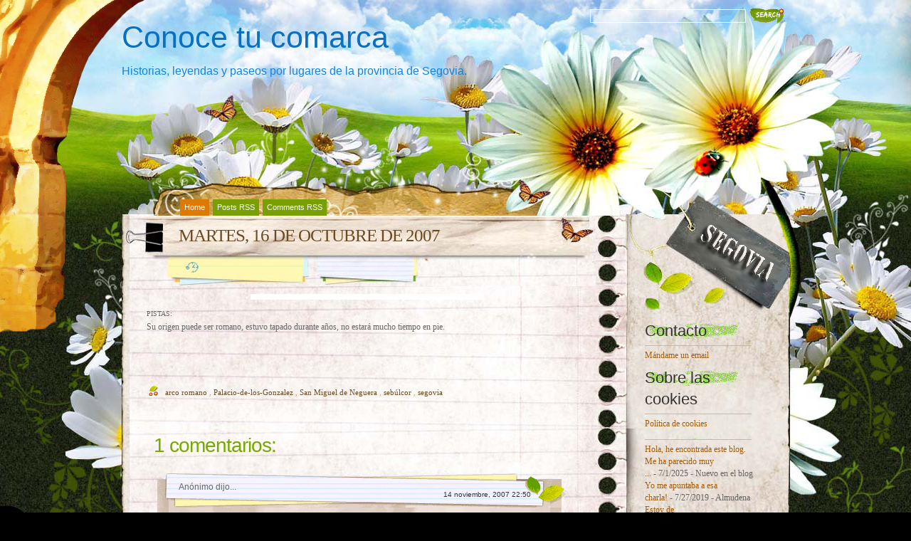

--- FILE ---
content_type: text/html; charset=UTF-8
request_url: https://www.conocetucomarca.com/2007/10/pistas-su-origen-puede-ser-romano.html?widgetType=BlogArchive&widgetId=BlogArchive2&action=toggle&dir=open&toggle=MONTHLY-1359673200000&toggleopen=MONTHLY-1191189600000
body_size: 26178
content:
<!DOCTYPE html>
<html xmlns='http://www.w3.org/1999/xhtml' xmlns:b='http://www.google.com/2005/gml/b' xmlns:data='http://www.google.com/2005/gml/data' xmlns:expr='http://www.google.com/2005/gml/expr'>
<head>
<link href='https://www.blogger.com/static/v1/widgets/2944754296-widget_css_bundle.css' rel='stylesheet' type='text/css'/>
<meta content='Conoce tu comarca' name='Title'/>
<meta content='Segovia, duratón, parque natural, hoces duraton, pueblos de segovia, tradiciones, historias, convento de la hoz' name='keywords'/>
<meta content='En Conoce tu comarca se irán incluyendo entradas sobre lugares, gentes, tradiciones e historias que no suelen aparecer en otros medios.' name='Subject'/>
<meta content='Historias, leyendas y paseos por lugares de la provincia de Segovia' name='description'/>
<meta content='Fernando Sebastián Álvaro (Esca)' name='author'/>
<meta content='es' name='language'/>
<meta content='3 days' name='Revisit-After'/>
<meta content='all' name='robots'/>
<meta content='all, index, follow' name='robots'/>
<meta content='all' name='googlebot'/>
<meta content='all, index, follow' name='googlebot'/>
<meta content='all' name='yahoo-slurp'/>
<meta content='all, index, follow' name='yahoo-slurp'/>
<meta content='index, follow' name='msnbot'/>
<meta content='all' name='googlebot-image'/>
<meta content='xsmteokFfnbLblt59xSI9YSINQeJcerxtes0bdI5U9M=' name='verify-v1'/>
<meta content='text/html; charset=UTF-8' http-equiv='Content-Type'/>
<meta content='blogger' name='generator'/>
<link href='https://www.conocetucomarca.com/favicon.ico' rel='icon' type='image/x-icon'/>
<link href='https://www.conocetucomarca.com/2007/10/pistas-su-origen-puede-ser-romano.html' rel='canonical'/>
<link rel="alternate" type="application/atom+xml" title="Conoce tu comarca - Atom" href="https://www.conocetucomarca.com/feeds/posts/default" />
<link rel="alternate" type="application/rss+xml" title="Conoce tu comarca - RSS" href="https://www.conocetucomarca.com/feeds/posts/default?alt=rss" />
<link rel="service.post" type="application/atom+xml" title="Conoce tu comarca - Atom" href="https://www.blogger.com/feeds/5924540680894483801/posts/default" />

<link rel="alternate" type="application/atom+xml" title="Conoce tu comarca - Atom" href="https://www.conocetucomarca.com/feeds/2336638602671378077/comments/default" />
<!--Can't find substitution for tag [blog.ieCssRetrofitLinks]-->
<link href='http://www.sebulcor.com/comarca/4.jpg' rel='image_src'/>
<meta content='https://www.conocetucomarca.com/2007/10/pistas-su-origen-puede-ser-romano.html' property='og:url'/>
<meta content='MARTES, 16 DE OCTUBRE DE 2007' property='og:title'/>
<meta content='PISTAS: Su                      origen puede ser romano, estuvo tapado durante años, no                      estará mucho tiempo en pie.' property='og:description'/>
<meta content='https://lh3.googleusercontent.com/blogger_img_proxy/AEn0k_u4OsRBiSo8sBNXwVqUA6bXZScSrAg11gEiHIpiuI0JZspNarGM60z0TtZNG4ghg07JYSBpBTL6zchPfqI4eo6pHYNUT0ieSXs=w1200-h630-p-k-no-nu' property='og:image'/>
<title>MARTES, 16 DE OCTUBRE DE 2007 - Conoce tu comarca</title>
<style id='page-skin-1' type='text/css'><!--
/*
-----------------------------------------------
Blogger   Template Style
Name:     Spring Flowers
ThemeUrl  http://www.raycreationsindia.com/free-blogspot-templates.aspx
Company:  Ray Creations
Designer: Suparna Pramanik
URL:      http://www.raycreationsindia.com/
Date:     May 27, 2009
License:  This free BlogSpot template is licensed under the Creative Commons Attribution 3.0 License,
which permits both personal and commercial use.
However, to satisfy the 'attribution' clause of the license, you are required to keep the
footer links intact which provides due credit to its authors. For more specific details about
the license, you may visit the URL below:
http://creativecommons.org/licenses/by/3.0/
----------------------------------------------- */
/* CSS Document */
#navbar-iframe {
height:0px;
visibility:hidden;
display:none;
}
/************** BODY, TIPOGRAFÃ?A, COLORES... *****************/
* { margin: 0; padding: 0; }
body { background: #000000 url(https://blogger.googleusercontent.com/img/b/R29vZ2xl/AVvXsEgLI5qVSiHuWtp2UgCp-lmwH9UoNITW_GQfHCubgD_-RsV3IadQ9dfQzijmjS5h_79ls-5R2EJlre__y6kS2GZ9Uihyk5-aBaKnaJWd81A2cpphr4lTL8CJ5wSqf4-_x0ypqn3JVBz8A-w/s0/fondo_conoce.jpg) no-repeat center top; font-family: Trebuchet Ms, Arial, Helvetica, sans-serif; font-size: 12px; padding: 0px; margin-top: 0px; color:#666666; line-height:17px;}
input, button, textarea, select {  font: normal 12px/12px "Trebuchet Ms", arial, sans-serif; color:#ffffff; vertical-align: middle; }
legend { display: none; }
fieldset { border: none; }
ul, ol { list-style: none; }
ol { list-style-type: decimal;}
table { border-collapse: collapse; width: 100%; }
hr { display: none; }
img { padding: 0px; margin-top:7px; margin-bottom:7px; border: none; text-align: center;}
a:link { text-decoration: underline; color : #666666;}
a:active { text-decoration: underline; color : #666666;}
a:visited { text-decoration: underline; color : #666666; }
a:hover	{ text-decoration: none; color : #999999; }
h2, h3, h4 { font-family: Trebuchet Ms, Arial, Helvetica, sans-serif; margin-bottom:5px; width:100%; line-height:30px;}
h1 { font-family: Trebuchet Ms, Arial, Helvetica, sans-serif; margin-bottom:5px; width:100%; line-height:33px;}
/************** BG *****************/
.bgPic{width:100%; padding:0px; margin:0px; overflow: hidden; }
#bg { width: 939px; }
#bg-all { width: 939px; background: url(https://blogger.googleusercontent.com/img/b/R29vZ2xl/AVvXsEhe0fI2rHZMrDle_QpxEl2_TK3WHz_E6fCRP8PRFhzZmzS8nTxewEln_aHdFJancm5b-Tj8FLQJ_QsNLT8x_DnTrhI4F5iFP8zGu3f5DIroFpWY4yehqGhwQTb2tJBKwZ1LwrTgfq6gAgA/s1600/contentbg.jpg); text-align:left; margin-top:0px; overflow:hidden; margin-left:0px; margin-right:0px;}
#above { width: 939px; overflow: hidden;}
/**/ * html #bg-all { height: 1%;} /* */
/************** CONTAINER *****************/
.container { float: left; margin-left:0px; width: 709px;}
.contentBottom { padding: 0px; margin-left:0px;}
.spring{background:url(https://blogger.googleusercontent.com/img/b/R29vZ2xl/AVvXsEjMF26wTjDTmJoUrEIVo1Qsf3YRPCMXX6Bhrf7xzcraFxJs3Khft1i4JBPegYuKBWMWaWBKEpgiIhEt2WVOFU8rP6Wb0U1fi2iKJDel0cnQrERO51WPqt3KAyx-GZZT3WmyMBA6O6isc7Q/s0/spring1.jpg) no-repeat; width:230px; height:139px;}
.menu { overflow: hidden; width: 100%; background: #transparent; padding:45px 0px 3px 50px;}
/**/ * html .menu { height: 1%;} /* */
.menu ul { float:center; width:875px; text-align:left; }
.menu li { display: inline; font: normal 11px/14px "Arial"; float: left; height: 20px; }
.menu li ul li { font-weight: normal; letter-spacing: normal;}
.menu li a, .menu li a:visited { color:#ffffff; float: left; background:#789f03; padding: 4px 6px 5px 6px; margin-right: 5px; text-decoration:none; font-weight:normal;}
.menu li a:hover { background: #de7a03; color:#ffffff; font-weight: normal; text-decoration: none;}
.menu .current_page_item a, .menu .current_page_item a:visited, .menu .current_page_item a:hover { background: #de7a03;) repeat-x bottom; color:#fff; }
.menu .current_page_item .page_item a, .menu .current_page_item .page_item a:visited { background: #def1f9; color:#272d36;}
.menu .current_page_item .page_item a:hover { background: #fff; color:#8eb250; }
/************** LOGO *****************/
#top {	height:140px;
float:none;
margin-top:30px;
margin-bottom:50px;
background-repeat: no-repeat;
}
.blogname {
float:none;
height: 87px;
padding: 0px 24px 15px 0;
font-family:Century Gothic,Verdana,Tahoma,sans-serif;
margin:0px 0 0 0;
}
.blogname h1  {
font-size:43px;
font-weight:normal;
margin:0px 0px 0 0px;
color:#0a70bf;
line-height:45px;
text-decoration: none;
text-align:left;
}
.blogname h1  a:link, .blogname h1  a:visited{
color: #0a70bf;
text-decoration: none;
background-color:transparent;
}
.blogname h1  a:hover {
color: #1196fc;
text-decoration: none;
background-color:transparent;
}
.blogname h2 {
margin:10px 0px 0 0px;
font-size:16px;
font-weight:normal;
color:#1584da;
text-align:left;
}
/************** SL *****************/
.SL { width: 666px; float: left;}
/************** Time *****************/
.posttitlearea{background: url(https://blogger.googleusercontent.com/img/b/R29vZ2xl/AVvXsEjGpU9b_iwMkoJG9Stzc9fZIFVtpFo5yRWMMaz57e_Yb0PiKpddiokL9jZNOvv8P1WSNN5xzETVaQn2QqObY_V6Z01CT14XRYqzbAzWik1IQvuij_To8Q76gsBO2qQBFXjkxCL9h-jN6uo/s1600/contentTitle.jpg) no-repeat; width:586px; padding:15px 0px 0px 80px;}
.postcontent{ width:621px; padding-left:35px; padding-right:10px;}
.PostTime{
float:left;
width:200px;
height: 60px;
margin: 0 5px 0 0;
background: url() no-repeat;
}
.post-month {
font-size: 11px;
text-transform: uppercase;
color: #333333;
text-align: center;
display:block;
font-family: Arial, Helvetica, sans-serif;
line-height: 11px;
font-weight: 700;
padding-top: 15px;
margin-left: -3px;
}
.post-day {
font-size: 18px;
text-transform: uppercase;
color: #ac3a01;
text-align: center;
display:block;
line-height: 18px;
padding-top: 4px;
margin-left: -3px;
}
/************** POSTS *****************/
#main-wrapper {
width: 100%; position: relative;
/**/ * html #main-wrapper { width: 99%;} /**/
}
.title{
text-align: left;
float:left;
color: #02a4eb;
background:transparent;
}
.post {
margin: 0px 0px 20px 0px;
padding:0px 0px 10px 0px;
height: 100%;
width:100%;
text-align:justify;
color:#666666;
font: 12px;
}
.title h2 {
font-size:22px;
height:33px;
width:500px;
color:#000000;
margin:0px 0 0 0 ;
padding: 0px 0 0 13px;
font-weight: normal;
}
.title h2 a, .post h2 a:link, .post h2 a:visited  {
color: #02a4eb;
text-decoration:none;
background-color: transparent;
}
.title h2 a, .post h2 a:hover  {
color: #26bcfe;
text-decoration:underline;
background-color: transparent;
}
.postmetadata {
margin: 0 0;
padding: 13px 0px 0px 10px;
height: 25px;
font: normal 12px Trebuchet Ms, Verdana, Arial, sans-serif;
text-align: right;
color:#333;
}
.post-title {padding:0 0 10px 0;}
.post h3 { color:#6a4b24; font: normal 25px/25px "Trebuchet Ms"; letter-spacing: -1px; }
.post h3 a, .post h3 a:visited { color:#6a4b24; text-decoration:none;}
.post h3 a:hover { color:#000000; text-decoration: none;}
.post-header-line-1 {font: normal 11px/14px 'Trebuchet Ms'; text-transform: uppercase; color:#000000; padding-bottom:15px;}
.post-author {text-decoration: underline; color:#6a4b24; padding-right: 5px;}
.post p { font: normal 12px/19px "Trebuchet Ms"; padding: 0px; margin: 0px;}
.post ol { list-style: decimal inside; }
.post ol { padding: 10px 0px 5px 25px; margin: 0px; }
.post ol li { padding: 0px 0px 0px 0px; }
.post ul { padding: 10px 0px 10px 20px; margin: 0px; }
.post ul li { padding: 0px 0px 0px 13px; list-style-type: none; background: url("https://blogger.googleusercontent.com/img/b/R29vZ2xl/AVvXsEhuCk4L4bunik0to115RmeyHarPUPx9jpnaOCdoqzJST3ZRSG_ZGB_VNYPZehdPAiqNt3RqPf9_nsXfqR_hUCZubnDHBJavyTjRt6xj7RQ11FdYB8Nbt2yCtClVBcJSOjjSv1V_ByUMrhU/s1600/dot.gif") no-repeat left 1px; color:#666; }
.post blockquote { font: italic 14px/19px Georgia, "Times New Roman", Times, serif; padding: 10px 20px; margin: 10px 0px; background: #dce8b1; color:#344204; }
.post blockquote p { font: italic 14px/19px Georgia, "Times New Roman", Times, serif; }
.post blockquote li { padding: 2px 0px 2px 13px; list-style-type: none; font-size: 12px; line-height: 17px;}
.post-footer {height:30px; margin: 15px 0 30px 0;}
.post-footer-line-1 {color:#7f7f7f; display: inline; padding: 5px 0px 5px 0px; margin-right: 10px; height:30px;}
.comment-link {background: url("https://lh3.googleusercontent.com/blogger_img_proxy/AEn0k_tXchz4rvdlVYk8qgAkj2-AYY3SkrGYuZQc25QvD-_9_pNvXAwlFJ9o7OPRo868kA_lzb-sxVmZA7kEzHN3746Nqwe02tql5J5wNz-892tYf0tCV8w6=s0-d") left top no-repeat; font-weight: normal; letter-spacing: -1px; float:right; padding:3px 0 10px 28px;}
.comment-link a, .comment-link a:visited { color:#333333; text-decoration:underline;}
.comment-link a:hover { color:#666666; text-decoration: none;}
.post-labels { background: url("https://blogger.googleusercontent.com/img/b/R29vZ2xl/AVvXsEgmeyFW1aUqdxdb0IGZPRu9_30t2TMR536E5RccSfpf4221KvRItNQxQTI2uahHMrglJy4cpNALHgG5DTS0C4v3YvnvPH4ll1Oh5J2MpMk0iBEaT3HQjkqhL0yD7oxXCCiFC35Sx1fzD38/s1600/label.gif") left no-repeat; font: normal 11px/14px "Trebuchet Ms"; margin-right: 0px; color:#df9c55; margin-left:0px; padding:10px 0px 5px 25px;}
.post-labels a, .post-labels a:visited { color:#999999; text-decoration:none;}
.post-labels a:hover { color:#666666; text-decoration: underline;}
.date {
margin: 0 0;
padding: 4px 0 0px 25px;
margin-left: 10px;
background:transparent ;
background-image: url();
background-repeat: no-repeat;
font: normal 12px "arial", Arial, sans-serif;
color: #999999;
}
.post-info{
width: 100%;
height: 25px;
padding: 10px 0px 20px 0;
text-align: left;
background-repeat: no-repeat;
}
.postmetadata {
margin: 0 0;
padding: 13px 40px 0px 10px;
height: 25px;
font: normal 12px Verdana, Arial, sans-serif;
text-align: right;
color:#999999;
}
#time{
width:130px;
float:left;
height:25px;
margin-top:0px;
margin-left: 10px;
font-family:Arial;
background-image: url(https://blogger.googleusercontent.com/img/b/R29vZ2xl/AVvXsEgiFk1XpPXBpAxpkZ_zY6RQgtEZoCzpJ-zo0u9xe2w6O71DsJN2r0uQ5y4W2bZtssAyWhKOZd76gaawWtjngcnXWY-tWm3e_Erv4nGoSTIet7uqmObEW8dcUv1P0NeI98D28vh2mvhuYG8/s1600/clock.jpg);
background-repeat:no-repeat;
padding:2px 0 0 24px;
color:#999999;
}
.comment-count{
font-family:arial;
float:right;
font-size: 12px;
margin: 0px;
padding: 0px 270px 0 50px;
text-decoration: none;
}
a.commentL:link { color:#999999; text-decoration: none; }
a.commentL:active { color:#999999; text-decoration: none; }
a.commentL:visited { color:#999999; text-decoration: none; }
a.commentL:hover { color:#999999; text-decoration: underline;}
.comment-count a, .comment-count a:visited { color:#999999; text-decoration:none;}
.comment-count a:hover { color:#999999; text-decoration: underline;}
.comment-count a, .comment-count a:visited { color:#86a760; text-decoration:underline;}
.comment-count a:hover { color:#9bc46b; text-decoration: none;}
/************** Images *****************/
.post img { padding: 0; width: 100%; text-align:left; display: block; padding: 0px; border: solid 4px #ffffff; }
.post img.centered { display: block; margin-left: auto; margin-right: auto; padding: 3px; border: solid 1px #ffffff;}
.post img.alignright { margin: 5px 0 10px 20px; display: inline; border: solid 4px #ffffff; padding: 0px; }
.post img.alignleft { margin: 5px 20px 10px 0; display: inline; border: solid 4px #ffffff; padding: 0px;}
.post .alignright { float: right; }
.post .alignleft { float: left }
.post a:link{color:#6a4b24; text-decoration:none;}
.post a:visited{color:#6a4b24; text-decoration:none;}
.post a:active{color:#6a4b24; text-decoration:none;}
.post a:hover{color:#000000; text-decoration:underline;}
/************** Navigation *****************/
#blog-pager-newer-link {float: right; padding:1px 25px 5px 25px; width:80px; background:url(https://lh3.googleusercontent.com/blogger_img_proxy/AEn0k_uie3XDOV98GwqaatgHbrrdEAEez3XEQXl9jFT9Sf0denQCxXuL2bkOGkFzhjeDpp9JAgFiVvetOZ9sIrzyJzDLXfyxIzqgP192RL7FC23v9kex7kIUeUhZ2L4h=s0-d) no-repeat right 0px;}
#blog-pager-newer-link a:link{color:#000000;text-decoration:none; font-size: 11px;}
#blog-pager-newer-link a:visited{color:#000000;text-decoration:none; font-size: 11px;}
#blog-pager-newer-link a:active{color:#000000;text-decoration:none; font-size: 11px;}
#blog-pager-newer-link a:hover{color:#666666;text-decoration:none; font-size: 11px;}
#blog-pager-older-link {float: left; padding:1px 25px 5px 33px; width:80px; background:url(https://lh3.googleusercontent.com/blogger_img_proxy/AEn0k_vGfFjlWHQiIxSwRAKFpR_fRpbOLNNVKG1O0CTYDyCQNBicbbCSEQrriRhTmpXSaeqFjPa4zsnhU9kcYE2leveJ-YF-XiBuaubBON30ZNW0nP6s7_SI=s0-d) no-repeat left 0px; margin-left:30px;}
#blog-pager-older-link a:link{color:#000000;text-decoration:none; font-size: 11px;}
#blog-pager-older-link a:visited{color:#000000;text-decoration:none; font-size: 11px;}
#blog-pager-older-link a:active{color:#000000;text-decoration:none; font-size: 11px;}
#blog-pager-older-link a:hover{color:#666666;text-decoration:none; font-size: 11px;}
#blog-pager {overflow: hidden; padding-bottom: 20px;}
/************** SIDEBARS *****************/
.rightPanelArea{ width:230px; float:right;}
.rightpaneltop { width: 230px; background: url(); height:99px; background-repeat:no-repeat; float: right; clear:right;}
.rightpanel { width: 230px; float: right; clear:right;}
.rightpanelbottom { width: 230px; background: url(); height:80px; background-repeat:no-repeat; float: right; clear:right;}
#SR { width: 230px; background: url(); background-repeat:repeat-y; float: right; clear:right;}
#SR2 { width: 230px; height:100%; float: right; clear:right;}
#SR3 { width: 230px; float: right; clear:right;}
#SR4 { width: 230px; float: right; clear:right;}
.rightpanelF {padding-left:26px; padding-right:50px; padding-top:0px; font-family:Trebuchet Ms;}
.rightpanelF h2 { font-size: 22px; color:#333333; background: url(https://blogger.googleusercontent.com/img/b/R29vZ2xl/AVvXsEjinfAaHvmYvkNmfZ5BQ5p5QGnWeVN3gTI1C05fYIywqmpHLRdRen9GLcH95aivYMrxGZ_XSrattithW0u8NMxoyIbFY3burMEu30GbBYs3FRayLOjXeRn3WvsT54pgyXv7g0C80B6_Qfc/s1600/title.gif) no-repeat; padding:8px 0px 5px 0px; width:150px; font-weight:normal; border-bottom: solid 1px #bdbaba;}
.rightpanelF a:link {color:#a55d06;text-decoration:none; font-size: 12px;}
.rightpanelF a:visited {color:#a55d06;text-decoration:none; font-size: 12px;}
.rightpanelF a:active {color:#a55d06;text-decoration:none; font-size: 12px;}
.rightpanelF a:hover {color:#de7a03;text-decoration:underline; font-size: 12px;}
.rightpanelF p { padding: 5px 0px; margin: 0px; font-size: 13px; line-height: 16px;}
.rightpanelContent {padding:10px 0px 20px 0px; margin-bottom:10px; font: normal 'Trebuchet Ms'; }
/************** WIDGETS *****************/
.syn ul { margin: 0px 0px; padding:80px 23px 0px 0px; float: right; clear:right;}
.syn li { margin: 0px 5px 0px 0px; background:url() no-repeat; padding: 2px 0px 0px 22px; list-style-type: none; color:#ffcc66; display: inline; font: bold 12px/12px 'Arial';}
.syn li a, .syn li a:visited {color:#333333; text-decoration:none; font-weight: normal;}
.syn li a:hover {color:#333333; text-decoration:underline; font-weight: normal;}
.photostream { width:300px; padding: 15px 0px 25px 0;}
/**/ *html .SR .photostream { height: 1%;} /**/
.photostream h2 { padding-left:15px; font-size: 24px; letter-spacing: -1px; color:#102a30;}
.flickr_badge_image {text-align:center !important;}
.flickr_badge_image img {width:54px; height:54px; padding:5px 0 0 5px; margin: 0;}
#flickr_badge_uber_wrapper a:hover,
#flickr_badge_uber_wrapper a:link,
#flickr_badge_uber_wrapper a:active,
#flickr_badge_uber_wrapper a:visited {text-decoration:none !important; background:inherit !important; color:#102A30;}
#flickr_badge_wrapper {background-color:#9ed5e1; width:270px; margin:0 0 15px 0; padding:0;}
#flickr_badge_source {padding:0 !important; font: 11px Arial, Helvetica, Sans serif !important; color:#FFFFFF !important;}
.photostream .widget-content { margin:10px 0 0 10px; padding:0;}
.categs {  float: left; width: 130px; overflow: hidden; margin-bottom: 3px;}
/**/ *html .SR .categs { height: 1%;} /**/
.categs .widget {padding:15px;}
.categs h2 {font: bold 15px/15px 'Arial'; letter-spacing: -1px; color:#102a30; padding-bottom: 5px;}
.categs li { padding: 1px 0px; list-style-type: none; font-size: 11px; color:#5e8a89; }
.categs a, a:visited { color:#247682; text-decoration: underline; font-weight:normal;}
.categs a:hover { color:#003333; text-decoration: underline; font-weight:normal;}
.archives { overflow: hidden; margin-bottom: 3px; float: left; width: 130px;}
.archives .widget {padding:15px;}
/**/ *html .SR .categs { height: 1%;} /**/
.archives h2 { font: bold 15px/15px 'Arial'; letter-spacing: -1px; color:#102a30; padding-bottom: 5px;}
.archives li { padding: 1px 0px; list-style-type: none; font-size: 11px; color:#5e8a89; }
.archives a, a:visited { color:#247682; text-decoration: underline; font-weight:normal;}
.archives a:hover { color:#003333; text-decoration: underline; font-weight:normal;}
.recent { background: #72a429 url() no-repeat left top; padding: 15px; margin-bottom: 3px; }
.recent .tabs { overflow: hidden; }
.recent .tabs { height: 1%; }
.recent .tabs li { float: left; background: none; }
.recent .tabs li a { float: left; font: bold 14px/14px "Arial"; color: #102a30; padding: 3px 6px 9px 6px; background: #b5d6cd url(https://blogger.googleusercontent.com/img/b/R29vZ2xl/AVvXsEjWbSBGlQoCkAmAHAlJ1o5jev4haxEDODAE1Z4Vj9xNX52aCEG6H1fmdk6EbLa3v22yfu2NfmOULj-yMh23C_W8d1jN6GMXj_QaQviVY07cOB-glSeIYpIHUL87ljJo6tr7gy_KcD4EhOQD/s1600/tabsinactiveck6.png) no-repeat bottom center; margin-right: 3px; letter-spacing: -1px; text-decoration: none;}
.recent .tabs li a.active, .recent .tabs li a:hover { background: #4a6969 url(https://blogger.googleusercontent.com/img/b/R29vZ2xl/AVvXsEgd0rhBs3uSUCGUr_tX9JeMjUzsX2o90HjcudSn4K2BYvtx1wwpxrz0jaIGvQ-YPK5dvUsqVM4WXojYy7PYx51fdOrqbZMGVdKGrO1AOrhjpga14mussQ44aGySEJrUZrlEaCQo7ZRHpsfy/s1600/tabsactivelq5.png) no-repeat bottom center; color: #fff; text-decoration: none; font-weight:bold;}
.recent a, #SR .recent a:visited { color:#247682; text-decoration: underline; font-weight:normal;}
.recent a:hover { color:#003333; text-decoration: underline; font-weight:normal;}
#tab-comments { display: none; margin-bottom: 5px; }
#tab-comments li { background: url() no-repeat left 10px; padding: 4px 0px 4px 6px; border-bottom: solid 1px #c5ded7; font-size: 11px; color:#076ebe;}
#tab-comments li a { display: block;}
#tab-posts { margin-bottom: 5px; font-size: 11px; }
#tab-posts li { background: url() no-repeat left 8px; line-height: 14px; padding: 1px 0px 1px 6px;}
#tab-tags { display: none; margin-bottom: 5px; font-family: "Verdana"; line-height: 24px; font-size:11px;}
/* Search
--------------------------*/
#search {
margin-top:0px;
float:right;
padding:11px 8px 10px 5px;
text-align: right;
bottom: 0px;
}
#search form {
margin: 0;
padding: 0;
}
#search fieldset {
margin: 0;
padding: 0;
border: none;
}
#search p {
margin: 0;
font-size: 85%;
}
#s {
margin-left:0px;
width:210px;
padding: 2px 2px 0px 5px;
border:1px solid #ffffff;
background:transparent;
font: normal 100% "Georgia", Arial, Helvetica, sans-serif;
color:#78a802;
height:15px;
bottom: 0px;
margin: 0 2px 0 0;
}
#searchsubmit {
width:49px;
background: url(https://blogger.googleusercontent.com/img/b/R29vZ2xl/AVvXsEgMZCyOtjJVfpDV8VBREiZFKG91M80s7lk4ijLyHUHEjnXf3bT0VRolCcIRKx9AazGNlWWDB1_tnPGf1QOnZ6UfJIpS2tbHfxhY-2Vluou3owDP9DojlJYAAQhKryT5mkTX5ggJfgOdieY/s1600/search.gif);
border:none;
font: bold 100% "century gothic", Arial, Helvetica, sans-serif;
color: #FFFFFF;
height:22px;
}
/************** COMENTARIOS *****************/
.commentArea{padding-left:45px; width:550px;}
.postaComment{width:325px; height:167px; background: url() no-repeat;}
#comments h4 { color:#78a802; font: normal 28px/28px "Arial"; letter-spacing: -1px; padding-bottom: 20px; }
#comments-block {width:580px; background:transparent; }
#comments-block .comment-author { background: url(https://blogger.googleusercontent.com/img/b/R29vZ2xl/AVvXsEjco-FXRpm-mjDjR_7oOTHO6zeF0JGYqttRjPqjHr_14jeU5UedZ3qxpFVERkYSa1IcVHjik9lYJYQAyVhCijckObUBVgKCp8CSA58wCQtOyzkpcGq3ZngOBRgIoGeZRj78pTqf6f15Q1A/s1600/commentbg.gif) no-repeat left top; padding: 10px 5px 38px 35px; border: none; font: bold 14px "Trebuchet Ms" sans-serif; line-height:18px; display:block;}
#comments-block .comment-author a:link{color:#59820a; text-decoration:none;}
#comments-block .comment-author a:visited{color:#59820a; text-decoration:none;}
#comments-block .comment-author a:active{color:#59820a; text-decoration:none;}
#comments-block .comment-author a:hover{color:#b8bb02; text-decoration:underline;}
#comments-block .comment-timestamp { display:block; color:#489422; float:right; padding-top:10px; margin-right:45px;}
#comments-block .comment-timestamp a:link{color:#333333;text-decoration:none; font-family:Arial; font-size: 10px;}
#comments-block .comment-timestamp a:visited{color:#333333;text-decoration:none; font-family:Arial; font-size: 10px;}
#comments-block .comment-timestamp a:active{color:#333333;text-decoration:none; font-family:Arial; font-size: 10px;}
#comments-block .comment-timestamp a:hover{color:#666666;text-decoration:none; font-family:Arial; font-size: 10px;}
#comments-bottom {background: url(https://blogger.googleusercontent.com/img/b/R29vZ2xl/AVvXsEj78wzRXz8L4DfsHkIhyTnS8RlbIB4vksM-exBLkRQF8bnsfQkwwhySJ17dAbNRiyorQ48JgKB8pq-tqTrAY67y92l4PnfOtvlRBEJO3TVvyLV_fAww0BXizH0fAkIGga-42o9uFJ9Uohs/s1600/commentboxBottom.gif) no-repeat left bottom; padding:10px 0px 9px 0px; }
#comments-block .comment-timestamp a, comments-block .comment-timestamp a:visited { color:#ddfef0; text-decoration: underline; font-weight: normal;}
#comments-block .comment-body { padding:0px 20px 0px 25px; background: url(https://blogger.googleusercontent.com/img/b/R29vZ2xl/AVvXsEh39F94rUjW61BzQYKIFvgX7f0N6Z-gQwGgcFrEZMTOJYWHJoUPx9oyNN6uTeEfUYwBWLa3kGcJwhnlA4n9O1D0W-P-rqL4Yiglm7p-XLB4uaATBg5sKRvo8oY9SDiDYRQ4kqybalKY0_Q/s1600/commentboxR.gif) repeat-y; font: normal 11px/17px "Trebuchet Ms"; color:#692f09;}
#comments-block .comment-body p { font: normal 11px/11px "Georgia"; padding: 5px 5px; line-height:17px; margin: 0px;}
#comments-block .comment-body blockquote { font: italic 14px/19px Georgia, "Times New Roman", Times, serif; color:#666; margin: 10px 20px; }
#comments-block .comment-body blockquote p { font: italic 14px/19px Georgia, "Times New Roman", Times, serif; color:#666; }
#comments-block .comment-footer { background: url(https://blogger.googleusercontent.com/img/b/R29vZ2xl/AVvXsEj78wzRXz8L4DfsHkIhyTnS8RlbIB4vksM-exBLkRQF8bnsfQkwwhySJ17dAbNRiyorQ48JgKB8pq-tqTrAY67y92l4PnfOtvlRBEJO3TVvyLV_fAww0BXizH0fAkIGga-42o9uFJ9Uohs/s1600/commentboxBottom.gif) no-repeat left bottom; padding:10px 0px 23px 0px;  margin:0 0 20px 0;}
.deleted-comment {
font-style:italic;
color:#666666;
}
/************** PERFIL *****************/
.profile-img {
float: left;
margin: 0 5px 5px 0;
padding: 4px;
border: 5px solid #E7E9E3;
}
.profile-data {
margin:0;
font: arial;
color: #000;
font-weight: bold;
line-height: 1.6em;
}
.profile-datablock {
margin:.5em 0 .5em;
}
.profile-textblock {
margin: 0.5em 0;
line-height: 1.6em;
}
.profile-link {
font: #000;
letter-spacing: .1em;
}
/************** FOOTER *****************/
.footer { padding:80px 0px 15px 0px; color:#666666; background: url(https://lh3.googleusercontent.com/blogger_img_proxy/AEn0k_vv9f-YWn0E8h9rk-N_rIkB6s0f2AP6Pmc8DFaG4i1oY92rdzOPXTSW6eKYPXlF5B2hac7qrO2knvGwKaZEbUGKskEhy6bnWtuDGXOaADjQY5yYx10=s0-d) no-repeat center bottom;}
.footer p { width:900px; text-align:left; margin: 0px; padding-left:20px; font-family: 'Verdana'; vertical-align:bottom; font-size: 9px; padding-top:0px; line-height:15px;  }
.footer p.copy { color:#333333; }
.footer p.copy a, .footer p.copy a:visited, .footer p.copy a:hover { color:#333333;}
.footer p.theme { padding-top: 2px; color:#333333; line-height:15px;}
.footer p.theme a, .footer p.theme a:visited  { color:#333333; text-decoration: none;}
.footer p.theme a:hover { color:#000000; text-decoration: underline;}
}
}
/** Page structure tweaks for layout editor wireframe */
body#layout #header {
margin-left: 0px;
margin-right: 0px;
}

--></style>
<script type='text/javascript'>
      summary_noimg = 700;
      summary_img = 420;
      img_thumb_width = 180;
      img_thumb_height = 130;
    </script>
<link href='https://www.blogger.com/dyn-css/authorization.css?targetBlogID=5924540680894483801&amp;zx=0d4e59ed-a652-4e7a-9c76-4afbc488bc97' media='none' onload='if(media!=&#39;all&#39;)media=&#39;all&#39;' rel='stylesheet'/><noscript><link href='https://www.blogger.com/dyn-css/authorization.css?targetBlogID=5924540680894483801&amp;zx=0d4e59ed-a652-4e7a-9c76-4afbc488bc97' rel='stylesheet'/></noscript>
<meta name='google-adsense-platform-account' content='ca-host-pub-1556223355139109'/>
<meta name='google-adsense-platform-domain' content='blogspot.com'/>

<script async src="https://pagead2.googlesyndication.com/pagead/js/adsbygoogle.js?client=ca-pub-6640826257198917&host=ca-host-pub-1556223355139109" crossorigin="anonymous"></script>

<!-- data-ad-client=ca-pub-6640826257198917 -->

</head>
<body>
<div class='navbar no-items section' id='navbar'>
</div>
<div class='bgPic'>
<SCRIPT>
      function remplaza_fecha(d){
      var da = d.split(' ');
      dia = "<strong class='day'>"+da[0]+"</strong>";
      mes = "<strong class='month'>"+da[1].slice(0,3)+"</strong>";
      anio = "<strong class='year'>"+da[2]+"</strong>";
      document.write(dia+mes+anio);
      }
    </SCRIPT>
<!-- skip links for text browsers -->
<SPAN id='skiplinks' style='display:none;'>
<A href='#main'>skip to main </A> |
      <A href='#sidebar'>skip to sidebar</A>
</SPAN>
<CENTER>
<div id='above'>
<div class='searchBG'>
<div class='search'>
<div id='search'>
<form action='/search' id='searchform' method='get'>
<input id='s' name='q' type='text' value=''/>
<input id='searchsubmit' type='submit' value=''/>
</form>
</div>
</div>
</div>
<center>
<div class='blogname section' id='top'><div class='widget Header' data-version='1' id='Header1'>
<H1 class='blognam'>
<A href='https://www.conocetucomarca.com/'>
Conoce tu comarca
</A>
</H1>
<H2>
Historias, leyendas y paseos por lugares de la provincia de Segovia.
</H2>
</div></div>
</center>
</div>
<DIV class='menu'>
<UL>
<LI class='current_page_item'>
<A href='/'>
<SPAN>Home</SPAN>
</A>
</LI>
<LI>
<A href='/feeds/posts/default'>
<SPAN>Posts RSS</SPAN>
</A>
</LI>
<LI>
<A href='http://www.conocetucomarca.com/feeds/comments/default'>
<SPAN>Comments RSS</SPAN>
</A>
</LI>
</UL>
</DIV>
</CENTER>
<!-- Start BG -->
<center>
<DIV id='bg'>
<div class='contentTop'>
</div>
<center>
<DIV id='bg-all'>
<!-- Start Container -->
<DIV class='container'>
<!-- Start Header: Puedes elegir entre mostrar el logo en imagen o en texto (mÃ&#161;s informaciÃ&#179;n en el post de Zona Cerebral sobre la plantilla) -->
<!-- END Header -->
<DIV class='SL'>
<DIV id='main-wrapper'>
<div class='main section' id='main'><div class='widget Blog' data-version='1' id='Blog1'>
<DIV class='blog-posts hfeed'>
<!--Can't find substitution for tag [adStart]-->
<DIV class='post hentry uncustomized-post-template'>
<div class='posttitlearea'>
<A name='2336638602671378077'></A>
<H3 class='post-title entry-title'>
<A href='https://www.conocetucomarca.com/2007/10/pistas-su-origen-puede-ser-romano.html'>
MARTES, 16 DE OCTUBRE DE 2007
</A>
</H3>
<DIV class='post-info'>
<SPAN id='time'>
</SPAN>
<SPAN class='comment-count'>
</SPAN>
</DIV>
</div>
<div class='postcontent'>
<DIV class='post-body entry-content'>
<P>
<a href="http://www.sebulcor.com/comarca/4.jpg" onblur="try {parent.deselectBloggerImageGracefully();} catch(e) {}"><img alt="" border="0" src="https://lh3.googleusercontent.com/blogger_img_proxy/AEn0k_u4OsRBiSo8sBNXwVqUA6bXZScSrAg11gEiHIpiuI0JZspNarGM60z0TtZNG4ghg07JYSBpBTL6zchPfqI4eo6pHYNUT0ieSXs=s0-d" style="margin: 0px auto 10px; display: block; text-align: center; cursor: pointer; width: 320px;"></a><span style="font-family:georgia;"><span style="font-size:85%;">PISTAS:<br /></span></span><span style="font-family:georgia;"><span style="font-size:100%;">Su                      origen puede ser romano, estuvo tapado durante años, no                      estará mucho tiempo en pie.<br /><br /><br /></span></span>
</P>
<DIV style='clear: both;'></DIV>
</DIV>
</div>
<DIV class='post-footer'>
<div style='padding:20px 25px 0px 30px;'>
<P class='post-footer-line post-footer-line-1'>
<SPAN class='post-backlinks post-comment-link'>
</SPAN>
<SPAN class='post-icons'>
<SPAN class='item-action'>
<A href='https://www.blogger.com/email-post/5924540680894483801/2336638602671378077' title='Enviar entrada por correo electrónico'>
<SPAN class='email-post-icon'>&#160;</SPAN>
</A>
</SPAN>
<SPAN class='item-control blog-admin pid-1878608938'>
<A href='https://www.blogger.com/post-edit.g?blogID=5924540680894483801&postID=2336638602671378077&from=pencil' title='Editar entrada'>
<SPAN class='quick-edit-icon'>&#160;</SPAN>
</A>
</SPAN>
</SPAN>
<SPAN class='post-labels'>
<A href='https://www.conocetucomarca.com/search/label/arco%20romano' rel='tag'>
arco romano
</A>
,
<A href='https://www.conocetucomarca.com/search/label/Palacio-de-los-Gonzalez' rel='tag'>
Palacio-de-los-Gonzalez
</A>
,
<A href='https://www.conocetucomarca.com/search/label/San%20Miguel%20de%20Neguera' rel='tag'>
San Miguel de Neguera
</A>
,
<A href='https://www.conocetucomarca.com/search/label/seb%C3%BAlcor' rel='tag'>
sebúlcor
</A>
,
<A href='https://www.conocetucomarca.com/search/label/segovia' rel='tag'>
segovia
</A>
</SPAN>
</P>
</div>
</DIV>
<center>
<div class='end-post'></div>
</center>
</DIV>
<div class='commentArea'>
<DIV class='comments' id='comments'>
<A name='comments'></A>
<H4>

                                  1 comentarios:
                                  
</H4>
<DL id='comments-block'>
<DT class='comment-author' id='comment-6516087669101200032'>
<span style='float:left;'>
<A name='comment-6516087669101200032'></A>
Anónimo
dijo...
</span>
<SPAN class='comment-timestamp'>
<A href='#comment-6516087669101200032' title='comment permalink'>
14 noviembre, 2007 22:50
</A>
<SPAN class='item-control blog-admin pid-1045224748'>
<A href='https://www.blogger.com/comment/delete/5924540680894483801/6516087669101200032' title='Eliminar comentario'>
<SPAN class='delete-comment-icon'>&#160;</SPAN>
</A>
</SPAN>
</SPAN>
</DT>
<DD class='comment-body'>
<P>
La otra semana ese arco de medio punto hecho en piedra de silleria se ecuentra aun en la planta alta del edificio que para mí ES EL SIMBOLO DE LA DESIDIA DEJADEC Y ABANDONO POR PARTE DE SUS DUEÑOS Y DE QUIEN SEA COMPETENCIA y digo esto por que he visto y algunas personas mas el edificio en pie y en mejor estado y nó hace muchos años y por NO HACER EN SU MOMENTO UNOS JODIDOS RETEJES que en su momento costarian CUATRO DUROS ahora ven un edificio en total ruina y PONEN CUATRO HIERROS VERGONZOSOS (A PRECIOS MILLONARIOS )<BR/><BR/>PARA TAPAR SUS VERGUENZAS A COSTA DE TODOS<BR/>El edificio en cuestión es el Palacio de los Gonzalez y se encuentra como bien sabeis en el despoblado de San Miguel De Neguera
</P>
</DD>
<DD class='comment-footer'>
</DD>
</DL>
<P class='comment-footer'>
<DIV class='comment-form'>
<A name='comment-form'></A>
<H4 id='comment-post-message'>
Publicar un comentario
</H4>
<P>
</P>
<A href='https://www.blogger.com/comment/frame/5924540680894483801?po=2336638602671378077&hl=es&saa=85391&origin=https://www.conocetucomarca.com' id='comment-editor-src'></A>
<IFRAME allowtransparency='true' class='blogger-iframe-colorize' frameborder='0' height='275' id='comment-editor' scrolling='no' src='' width='100%'></IFRAME>
<script type="text/javascript" src="https://www.blogger.com/static/v1/jsbin/2210189538-iframe_colorizer.js"></script>
</DIV>
</P>
<DIV id='backlinks-container'>
<DIV id='Blog1_backlinks-container'>
</DIV>
</DIV>
</DIV>
</div>
<!--Can't find substitution for tag [adEnd]-->
</DIV>
<DIV class='blog-pager' id='blog-pager'>
<SPAN id='blog-pager-newer-link'>
<A class='blog-pager-newer-link' href='https://www.conocetucomarca.com/2007/10/es-una-foto-antigua-lo-reconoces-pistas.html' id='Blog1_blog-pager-newer-link' title='Entrada más reciente'>
Entrada más reciente
</A>
</SPAN>
</DIV>
<DIV class='clear'></DIV>
<DIV class='post-feeds'>
</DIV>
</div><div class='widget HTML' data-version='1' id='HTML3'>
<script type='text/javascript'>
		var nr_is_home = false;
		var nr_pageurl = 'https://www.conocetucomarca.com/2007/10/pistas-su-origen-puede-ser-romano.html';
	</script>
<div id='nrelate_related_backup_placeholder'></div>
<script async type="text/javascript" src="//static.nrelate.com/rcw_b/0.52.0/loader.min.js"></script>
</div></div>
</DIV>
</DIV>
</DIV>
<!-- Container -->
<div>
</div>
<div class='rightPanelArea'>
<div class='spring'></div>
<div class='rightpanel'>
<div class='rightpanelF section' id='about'><div class='widget HTML' data-version='1' id='HTML2'>
<h2 class='title'>Contacto</h2>
<div class='widget-content'>
<a href="http://www.emailmeform.com/fid.php?formid=54834" target="_new">Mándame un email</a>
</div>
<div class='clear'></div>
</div><div class='widget PageList' data-version='1' id='PageList2'>
<h2>Sobre las cookies</h2>
<div class='widget-content'>
<ul>
<li>
<a href='https://www.conocetucomarca.com/p/politica-de-cookies.html'>Política de cookies</a>
</li>
</ul>
<div class='clear'></div>
</div>
</div><div class='widget Feed' data-version='1' id='Feed1'>
<h2>
</h2>
<div class='widget-content' id='Feed1_feedItemListDisplay'>
<span style='filter: alpha(25); opacity: 0.25;'>
<a href='http://www.conocetucomarca.com/feeds/comments/default'>Cargando...</a>
</span>
</div>
<div class='clear'></div>
</div><div class='widget BlogList' data-version='1' id='BlogList1'>
<h2 class='title'>Mi lista de blogs</h2>
<div class='widget-content'>
<div class='blog-list-container' id='BlogList1_container'>
<ul id='BlogList1_blogs'>
<li style='display: block;'>
<div class='blog-icon'>
</div>
<div class='blog-content'>
<div class='blog-title'>
<a href='https://asociaciondevecinosdevellosillo.blogspot.com/' target='_blank'>
asociación de vecinos y amigos de VELLOSILLO</a>
</div>
<div class='item-content'>
<div class='item-thumbnail'>
<a href='https://asociaciondevecinosdevellosillo.blogspot.com/' target='_blank'>
<img alt='' border='0' height='72' src='https://blogger.googleusercontent.com/img/b/R29vZ2xl/AVvXsEhcJHKuc5hZGNL2urLROrm_ZbPuR8SXj5ldQNau7sWOGXBHJE_I1An7S6UUbI_71iaxA1LCP288alPjrUNC6yo9hrLt-QMhFO_O-yTACQY0CjY7-71Ni3PsMQIfMbJIByqMbB7NMsufyJUbxmGupuWJvuW9PXnxvTgs6jR_pN6jgf_DHZxbGDICgEa3ipFu/s72-w640-h360-c/WhatsApp%20Image%202026-01-31%20at%2011.11.47.jpeg' width='72'/>
</a>
</div>
<span class='item-title'>
<a href='https://asociaciondevecinosdevellosillo.blogspot.com/2026/01/obras-en-vellosillo.html' target='_blank'>
Obras en Vellosillo
</a>
</span>
</div>
</div>
<div style='clear: both;'></div>
</li>
<li style='display: block;'>
<div class='blog-icon'>
</div>
<div class='blog-content'>
<div class='blog-title'>
<a href='http://sebulcor.com/' target='_blank'>
LA WEB DE SEBÚLCOR</a>
</div>
<div class='item-content'>
<div class='item-thumbnail'>
<a href='http://sebulcor.com/' target='_blank'>
<img alt='' border='0' height='72' src='https://blogger.googleusercontent.com/img/b/R29vZ2xl/AVvXsEi-GrQbxX3wAgcA-xSo3YE3ieIh5Jyg9lyJASuNTIA0-exkPDgzKywwTr4agSO_l8KHcL_Cb7JWfGDA9zJ2z-wHgnDS4ARoyI7_sa3WQ_uF36azhcttdZnjv6ramRSzi0D4AaXUthqm9ZptZnD__h3tKSH3pFoqtu-wMsn5Jq7FW-uLyT8HYOJGwBVJlMNH/s72-w500-c/san-sebastian-2026%20(2).jpg' width='72'/>
</a>
</div>
<span class='item-title'>
<a href='http://sebulcor.com/2026/01/fiesta-de-la-cofradia-de-san-sebatian.html' target='_blank'>
FIESTA DE LA COFRADÍA DE SAN SEBATIÁN
</a>
</span>
</div>
</div>
<div style='clear: both;'></div>
</li>
<li style='display: block;'>
<div class='blog-icon'>
</div>
<div class='blog-content'>
<div class='blog-title'>
<a href='https://elmundodemalvis.blogspot.com/' target='_blank'>
EL MUNDO DE MALVÍS</a>
</div>
<div class='item-content'>
<div class='item-thumbnail'>
<a href='https://elmundodemalvis.blogspot.com/' target='_blank'>
<img alt='' border='0' height='72' src='https://blogger.googleusercontent.com/img/b/R29vZ2xl/AVvXsEjkkM2JRzYFSDlA90-72RBYFLj_7rglXOQytSIzylNSV5q7maWrP5afIEg7F8onvqFMk7NJbotaKH4s8PKMk_5S8jiUDJk0sl0wSRqeUzhUZTSjo7NGzzJnM7_PLDJ5-9NzrWymxnmZ0dIKQeDMEqj4FpcE2sMklvu674OOBqu6eLFQjgosvldELxWVgLw/s72-w427-h284-c/42844116-ordenador-port%C3%A1til-y-una-taza-de-caf%C3%A9-con-mano-de-trabajo-en-mesa-de-madera-vieja-el-tono-de-la-vend.jpg' width='72'/>
</a>
</div>
<span class='item-title'>
<a href='https://elmundodemalvis.blogspot.com/2025/05/la-fruteria.html' target='_blank'>
LA FRUTERÍA
</a>
</span>
</div>
</div>
<div style='clear: both;'></div>
</li>
<li style='display: block;'>
<div class='blog-icon'>
</div>
<div class='blog-content'>
<div class='blog-title'>
<a href='http://saludyromanico.blogspot.com/' target='_blank'>
SALUD Y ROMÁNICO</a>
</div>
<div class='item-content'>
<div class='item-thumbnail'>
<a href='http://saludyromanico.blogspot.com/' target='_blank'>
<img alt='' border='0' height='72' src='https://blogger.googleusercontent.com/img/b/R29vZ2xl/AVvXsEinJn9a1DZVexLjt84M6zoqadyoC7_J6WlcIgaNW33tGacDL7Fzpj4i7jXYW61FI7h938FFwRZI2LjhzCO8GzoePCY39Ca5EM1dbMgQ5JUIdC_dDTUgW9zNSp0JRhyLiJv0nWoimqGb7x5MkeXfHJla_pSkBMX5TVpBFF5XH5LCFAe-IB7g-539qiQWQIiP/s72-w584-h195-c/WWw-%20renard.tif.jpg' width='72'/>
</a>
</div>
<span class='item-title'>
<a href='http://saludyromanico.blogspot.com/2025/03/el-valor-de-una-firma.html' target='_blank'>
El valor de una firma
</a>
</span>
</div>
</div>
<div style='clear: both;'></div>
</li>
<li style='display: block;'>
<div class='blog-icon'>
</div>
<div class='blog-content'>
<div class='blog-title'>
<a href='http://juancar347-romanica.blogspot.com/' target='_blank'>
ROMÁNICA: ENIGMAS DEL ROMÁNICO ESPAÑOL</a>
</div>
<div class='item-content'>
<div class='item-thumbnail'>
<a href='http://juancar347-romanica.blogspot.com/' target='_blank'>
<img alt='' border='0' height='72' src='https://blogger.googleusercontent.com/img/b/R29vZ2xl/AVvXsEh6ISBJz6Q_IyJswqL-qhQZC6Wm-PFE-0DrU1Mw8X_Q1G98rdNbymcZf2YGOzM-qnvpt58VWLhgEirYiH_vMI0FtY7JNkKI6TTHYw_1ojrc1hqvCniIKsjF6505L16k-vE0C3_G5owINQQ0tdwycMpZa1TywJTReLRk7IknZw3O_PXAq74JSHWV1HOK0sk/s72-c/P1670019_edited_copia.jpg' width='72'/>
</a>
</div>
<span class='item-title'>
<a href='http://juancar347-romanica.blogspot.com/2024/11/una-arquitectura-del-espiritu.html' target='_blank'>
Una arquitectura del Espíritu
</a>
</span>
</div>
</div>
<div style='clear: both;'></div>
</li>
<li style='display: block;'>
<div class='blog-icon'>
</div>
<div class='blog-content'>
<div class='blog-title'>
<a href='http://pinturamedieval.blogspot.com/' target='_blank'>
Arte sacro -Pintura medieval-</a>
</div>
<div class='item-content'>
<div class='item-thumbnail'>
<a href='http://pinturamedieval.blogspot.com/' target='_blank'>
<img alt='' border='0' height='72' src='https://blogger.googleusercontent.com/img/b/R29vZ2xl/AVvXsEjgLwLVCa2j7tbro8MWDDDBZNMSIo9Iv0EiD0tBlanUQMzIqC4IoK7_0CWPlCRv-EoWAZPGH7V7CjCG657RWHLa1EpVe8TYg0UM78IcQYp-n9rw5HxZhQdFBj1WKzsz5rzRkNv10gYIK1o/s72-c/SANT+MARTIN-+ROMANICO-+LAURA+ALBERICH+(1).jpg' width='72'/>
</a>
</div>
<span class='item-title'>
<a href='http://pinturamedieval.blogspot.com/2022/03/el-teixit.html' target='_blank'>
El teixit
</a>
</span>
</div>
</div>
<div style='clear: both;'></div>
</li>
<li style='display: block;'>
<div class='blog-icon'>
</div>
<div class='blog-content'>
<div class='blog-title'>
<a href='http://braojosr.blogspot.com/' target='_blank'>
SIN DEJAR HUELLA</a>
</div>
<div class='item-content'>
<div class='item-thumbnail'>
<a href='http://braojosr.blogspot.com/' target='_blank'>
<img alt='' border='0' height='72' src='https://blogger.googleusercontent.com/img/b/R29vZ2xl/AVvXsEhfR3uElmhxO26mXILttN5VLGv2juRWgYNV_Gmo6v8PA31VlNR7GcEk3ui8hyphenhyphenBpmqKhOCqG0XO9ltpFmA2XHr1q6S1fyQ214XVytihlqE42P09iqzoU_PDpC8mFJjMpTOhGCbwTpQLrBezo/s72-c/20092018-_DSC7147ISO+400-1-2.jpg' width='72'/>
</a>
</div>
<span class='item-title'>
<a href='http://braojosr.blogspot.com/2018/10/a-un-disparo.html' target='_blank'>
A UN DISPARO
</a>
</span>
</div>
</div>
<div style='clear: both;'></div>
</li>
<li style='display: block;'>
<div class='blog-icon'>
</div>
<div class='blog-content'>
<div class='blog-title'>
<a href='http://bruja-larosadelosvientos.blogspot.com/' target='_blank'>
LA ROSA DE LOS VIENTOS</a>
</div>
<div class='item-content'>
<div class='item-thumbnail'>
<a href='http://bruja-larosadelosvientos.blogspot.com/' target='_blank'>
<img alt='' border='0' height='72' src='https://blogger.googleusercontent.com/img/b/R29vZ2xl/AVvXsEiGm_eeVaQ8kTRTrRZ39r4cRU7ViQiycsrwCiqihgh9GsJNam62QM8FiSwMSWL6REipizarQvkOo0qZtldhniLDMEc6guNBM_a6BsWqYCiauMpFfrWUcljaVfRR5UtuK15qH9zavTFigP4/s72-c/SANTA+M%25C2%25AA+DE+LEBE%25C3%2591A+4santillana+colegiata+sta.+m%25C2%25AARR.jpg' width='72'/>
</a>
</div>
<span class='item-title'>
<a href='http://bruja-larosadelosvientos.blogspot.com/2018/06/un-vuelo-por-la-alta-edad-media-en-la_19.html' target='_blank'>
UN VUELO POR LA ALTA EDAD MEDIA EN LA PENÍNSULA IBÉRICA: MOZÁRABES (TERCERA 
PARTE)
</a>
</span>
</div>
</div>
<div style='clear: both;'></div>
</li>
<li style='display: block;'>
<div class='blog-icon'>
</div>
<div class='blog-content'>
<div class='blog-title'>
<a href='http://santiagoalvaromuoz.blogspot.com/' target='_blank'>
Mirada</a>
</div>
<div class='item-content'>
<div class='item-thumbnail'>
<a href='http://santiagoalvaromuoz.blogspot.com/' target='_blank'>
<img alt='' border='0' height='72' src='https://blogger.googleusercontent.com/img/b/R29vZ2xl/AVvXsEjuUouc9zWm1e_Upo_uMbr091Lsj1Ksnrj13a9k3VFtvA4fKPHA6oaUAIiRTrcZ6upqVOxbi6ITGo72NgjIkNFk9noimSHdIL7xh1pd6ycO1F4nahbs7hHDdkcl7KzgU53QIowbfGs8FmJz/s72-c/IMPERIAL+F+copia.png' width='72'/>
</a>
</div>
<span class='item-title'>
<a href='http://santiagoalvaromuoz.blogspot.com/2018/05/aguila-imperial-2018.html' target='_blank'>
AGUILA IMPERIAL 2018
</a>
</span>
</div>
</div>
<div style='clear: both;'></div>
</li>
<li style='display: block;'>
<div class='blog-icon'>
</div>
<div class='blog-content'>
<div class='blog-title'>
<a href='http://astragalonet.blogspot.com/' target='_blank'>
ASTRÁGALO</a>
</div>
<div class='item-content'>
<div class='item-thumbnail'>
<a href='http://astragalonet.blogspot.com/' target='_blank'>
<img alt='' border='0' height='72' src='https://blogger.googleusercontent.com/img/b/R29vZ2xl/AVvXsEiSkUrM_ZgHdceRJbcTw1Qkz5-SlcrINoTzNdudWb2zI4_ihCFf0IAuepiqu8YAdeuX1uPeAFtEKWVl4Ivmy5T8ZAwkI-4Vn1xV5PPV4ANheAH8eiTE7apeKiEzziM35Oeuz0eU6g/s72-c/_00.JPG' width='72'/>
</a>
</div>
<span class='item-title'>
<a href='http://astragalonet.blogspot.com/2017/07/correspondencia-entre-espacio-y_13.html' target='_blank'>
CORRESPONDENCIA ENTRE ESPACIO Y PRESENCIA (V)
</a>
</span>
</div>
</div>
<div style='clear: both;'></div>
</li>
<li style='display: block;'>
<div class='blog-icon'>
</div>
<div class='blog-content'>
<div class='blog-title'>
<a href='http://juancar347.blogspot.com/' target='_blank'>
SORIA SE HACE CAMINO AL ANDAR</a>
</div>
<div class='item-content'>
<div class='item-thumbnail'>
<a href='http://juancar347.blogspot.com/' target='_blank'>
<img alt='' border='0' height='72' src='https://blogger.googleusercontent.com/img/b/R29vZ2xl/AVvXsEjn-MELIC6cA5Dz_MmfTfbTEuSnjzHiSQdErr2eo9PHAchlHL7uIEB-pNk-Qg4jrVeAXN2g54smd9kTL4xdA8ZgcjBGxnB5HsI3_OdH0ydCE6m1UVDGy-UwCy8f7WNWG6O0dtcJMoBzw88/s72-c/SORIA-VISTAS+MIR%25C3%2593N.gif' width='72'/>
</a>
</div>
<span class='item-title'>
<a href='http://juancar347.blogspot.com/2017/04/soria-vista-desde-el-miron.html' target='_blank'>
Soria vista desde el Mirón
</a>
</span>
</div>
</div>
<div style='clear: both;'></div>
</li>
<li style='display: block;'>
<div class='blog-icon'>
</div>
<div class='blog-content'>
<div class='blog-title'>
<a href='http://jcarlos347.blogspot.com/' target='_blank'>
SEGOVIA SE HACE CAMINO AL ANDAR</a>
</div>
<div class='item-content'>
<div class='item-thumbnail'>
<a href='http://jcarlos347.blogspot.com/' target='_blank'>
<img alt='' border='0' height='72' src='https://blogger.googleusercontent.com/img/b/R29vZ2xl/AVvXsEiUQMi3qt63wptimaK8xE3fcN_ePI-qWtkVLaCOp2w-0id1c_VtHS-YZVLVXUNDLhZYBDd6FnXjhYfxLu4aORNksiizwtFKtBW6sNF6C4aK192KKPSe8E_feRdzztSTSST9MriZnNwM5eU/s72-c/SEGOVIA-FRANCOS.gif' width='72'/>
</a>
</div>
<span class='item-title'>
<a href='http://jcarlos347.blogspot.com/2017/03/la-iglesia-de-la-exaltacion-de-la-santa.html' target='_blank'>
La iglesia de la Exaltación de la Santa Cruz, de Francos
</a>
</span>
</div>
</div>
<div style='clear: both;'></div>
</li>
<li style='display: block;'>
<div class='blog-icon'>
</div>
<div class='blog-content'>
<div class='blog-title'>
<a href='http://habitantesdelanada.blogspot.com/' target='_blank'>
HABITANTES DE LA NADA</a>
</div>
<div class='item-content'>
<div class='item-thumbnail'>
<a href='http://habitantesdelanada.blogspot.com/' target='_blank'>
<img alt='' border='0' height='72' src='https://blogger.googleusercontent.com/img/b/R29vZ2xl/AVvXsEiLj5aq_y8S3bFHPr2zdTW-Cn3pvHWYz0DZiTXHWPys1NF5dpXg1sj7uKFzUp8_xaf01pZ7FZDBEoHYqXIm7t4Vy_fpvWo3Z42cJaRGD7LeOzSDcosAnMs5NueqjqiK9mBjZl-e11PliJ2r/s72-c-Ic42/P1280815.JPG' width='72'/>
</a>
</div>
<span class='item-title'>
<a href='http://habitantesdelanada.blogspot.com/2015/11/san-miguel-de-montmagastre.html' target='_blank'>
San Miguel de Montmagastre
</a>
</span>
</div>
</div>
<div style='clear: both;'></div>
</li>
<li style='display: block;'>
<div class='blog-icon'>
</div>
<div class='blog-content'>
<div class='blog-title'>
<a href='http://jcarlos347-juancar347.blogspot.com/' target='_blank'>
GUADALAJARA SE HACE CAMINO AL ANDAR</a>
</div>
<div class='item-content'>
<div class='item-thumbnail'>
<a href='http://jcarlos347-juancar347.blogspot.com/' target='_blank'>
<img alt='' border='0' height='72' src='https://blogger.googleusercontent.com/img/b/R29vZ2xl/AVvXsEg7YluziVqBwflIfNClWwMD341bW_mu0Qh9iSgsU37gTNfZo9rYSieWMesn-pP8MLEo_XJEmHgvAhtcF1o-fNlRpmzy127Zv3UlH37EBFlB-2ZbmnojS7Bhmy_xa2d8ObXiUUdw2h7aslMQ/s72-c/IMG_2860.jpg' width='72'/>
</a>
</div>
<span class='item-title'>
<a href='http://jcarlos347-juancar347.blogspot.com/2015/07/cifuentes-el-cimborrio-de-santo-domingo.html' target='_blank'>
Cifuentes: el cimborrio de Santo Domingo
</a>
</span>
</div>
</div>
<div style='clear: both;'></div>
</li>
<li style='display: block;'>
<div class='blog-icon'>
</div>
<div class='blog-content'>
<div class='blog-title'>
<a href='http://pallaferro.blogspot.com/' target='_blank'>
HOMUS VIRTUALIS</a>
</div>
<div class='item-content'>
<div class='item-thumbnail'>
<a href='http://pallaferro.blogspot.com/' target='_blank'>
<img alt='' border='0' height='72' src='https://blogger.googleusercontent.com/img/b/R29vZ2xl/AVvXsEgCCXKEnZSVlE9zvrrRYjvTqiMA0FguY_xVw3jqkfnQUBWgRY6ZMEyYmldWeM5sqzjnrrDWcw9lv9ZA0iSSr1mADc7YU9emKLSdhDTeyVepw0ZH-4KH64OrYak7H2WHNtZJUA4N/s72-c/SALUDYROMANICO-DESCUBRIMEINTO+PINTURA+(13).JPG' width='72'/>
</a>
</div>
<span class='item-title'>
<a href='http://pallaferro.blogspot.com/2015/05/gran-descubrimiento-romanico.html' target='_blank'>
Gran descubrimiento románico
</a>
</span>
</div>
</div>
<div style='clear: both;'></div>
</li>
<li style='display: block;'>
<div class='blog-icon'>
</div>
<div class='blog-content'>
<div class='blog-title'>
<a href='http://elpenultimoclick.blogspot.com/' target='_blank'>
EL PENULTIMO "CLICK"</a>
</div>
<div class='item-content'>
<div class='item-thumbnail'>
<a href='http://elpenultimoclick.blogspot.com/' target='_blank'>
<img alt="" border="0" height="72" src="//2.bp.blogspot.com/-Eg-IPnidVJ0/U11G7mNTVeI/AAAAAAAAGpo/PSczcqJXBmk/s72-c/mezquita.jpg" width="72">
</a>
</div>
<span class='item-title'>
<a href='http://elpenultimoclick.blogspot.com/2014/04/momentos-xxii.html' target='_blank'>
MOMENTOS XXII
</a>
</span>
</div>
</div>
<div style='clear: both;'></div>
</li>
<li style='display: block;'>
<div class='blog-icon'>
</div>
<div class='blog-content'>
<div class='blog-title'>
<a href='http://laberintoromanico.blogspot.com/' target='_blank'>
LABERINTO ROMÁNICO</a>
</div>
<div class='item-content'>
<div class='item-thumbnail'>
<a href='http://laberintoromanico.blogspot.com/' target='_blank'>
<img alt='' border='0' height='72' src='https://blogger.googleusercontent.com/img/b/R29vZ2xl/AVvXsEjpTH1BdA7Qc-jOWQFChSLckhgxkWvtTRScXBd_rqqNHrFmVI2DeZtnRFrowIcF2dxNsq9TUFNzqqJ4gh05OffH05MzdybRdrwo865EFoWKlnAqRdoWeG9kHwJnUOdI-94dTYt_TkqyzhE/s72-c/33463+Fuentelisendo+(Burgos)+02-10-11.jpg' width='72'/>
</a>
</div>
<span class='item-title'>
<a href='http://laberintoromanico.blogspot.com/2013/02/ribera-del-duero-fuentelisendo-duendes.html' target='_blank'>
Ribera del Duero: Fuentelisendo, duendes del vino y ninfas del agua.
</a>
</span>
</div>
</div>
<div style='clear: both;'></div>
</li>
<li style='display: block;'>
<div class='blog-icon'>
</div>
<div class='blog-content'>
<div class='blog-title'>
<a href='http://picotaycepo.blogspot.com/' target='_blank'>
PICOTA Y CEPO</a>
</div>
<div class='item-content'>
<div class='item-thumbnail'>
<a href='http://picotaycepo.blogspot.com/' target='_blank'>
<img alt='' border='0' height='72' src='https://blogger.googleusercontent.com/img/b/R29vZ2xl/AVvXsEiVlGMmIhqkCsNFucYe6t_d-MtfpG0Vblyb3a-SCDZUBZVJVN7WynEGf-GkyQvwyJwG1DtcFENve7n3-9QSqTd0x7No1VtBmjskXWmkaqUuso6XpeKLsMtvTFdJPKEEPyv8oxqq-c_h7uFM/s72-c/01.JPG' width='72'/>
</a>
</div>
<span class='item-title'>
<a href='http://picotaycepo.blogspot.com/2012/12/el-romanico-del-padre-manuel-de-buenas.html' target='_blank'>
El "románico" del padre Manuel: de buenas intenciones...
</a>
</span>
</div>
</div>
<div style='clear: both;'></div>
</li>
<li style='display: block;'>
<div class='blog-icon'>
</div>
<div class='blog-content'>
<div class='blog-title'>
<a href='http://fotografiasdeuruenas.blogspot.com/' target='_blank'>
URUEÑAS, una visión de la comarca a través de la fotografía</a>
</div>
<div class='item-content'>
<div class='item-thumbnail'>
<a href='http://fotografiasdeuruenas.blogspot.com/' target='_blank'>
<img alt="" border="0" height="72" src="//2.bp.blogspot.com/-YoHQKI0PHN4/UGkyTi1CDKI/AAAAAAAAD_8/MWq0kpIXyTs/s72-c/penultimoclick+definitiva+portada+4.jpg" width="72">
</a>
</div>
<span class='item-title'>
<a href='http://fotografiasdeuruenas.blogspot.com/2012/11/nuevo-blog.html' target='_blank'>
NUEVO BLOG
</a>
</span>
</div>
</div>
<div style='clear: both;'></div>
</li>
</ul>
<div class='clear'></div>
</div>
</div>
</div><div class='widget BlogArchive' data-version='1' id='BlogArchive2'>
<H2>
Archivo
</H2>
<DIV class='rightpanelContent'>
<DIV id='ArchiveList'>
<DIV id='BlogArchive2_ArchiveList'>
<UL>
<LI class='archivedate collapsed'>
<A class='toggle' href='//www.conocetucomarca.com/2007/10/pistas-su-origen-puede-ser-romano.html?widgetType=BlogArchive&widgetId=BlogArchive2&action=toggle&dir=open&toggle=YEARLY-1735686000000&toggleopen=MONTHLY-1191189600000'>
<SPAN class='zippy'>

                                &#9658;
                              
</SPAN>
</A>
<A class='post-count-link' href='https://www.conocetucomarca.com/2025/'>
2025
</A>
<SPAN class='post-count' dir='ltr'>
                              (1)
                            </SPAN>
<UL>
<LI class='archivedate collapsed'>
<A class='toggle' href='//www.conocetucomarca.com/2007/10/pistas-su-origen-puede-ser-romano.html?widgetType=BlogArchive&widgetId=BlogArchive2&action=toggle&dir=open&toggle=MONTHLY-1764543600000&toggleopen=MONTHLY-1191189600000'>
<SPAN class='zippy'>

                                &#9658;
                              
</SPAN>
</A>
<A class='post-count-link' href='https://www.conocetucomarca.com/2025/12/'>
diciembre
</A>
<SPAN class='post-count' dir='ltr'>
                              (1)
                            </SPAN>
</LI>
</UL>
</LI>
</UL>
<UL>
<LI class='archivedate collapsed'>
<A class='toggle' href='//www.conocetucomarca.com/2007/10/pistas-su-origen-puede-ser-romano.html?widgetType=BlogArchive&widgetId=BlogArchive2&action=toggle&dir=open&toggle=YEARLY-1546297200000&toggleopen=MONTHLY-1191189600000'>
<SPAN class='zippy'>

                                &#9658;
                              
</SPAN>
</A>
<A class='post-count-link' href='https://www.conocetucomarca.com/2019/'>
2019
</A>
<SPAN class='post-count' dir='ltr'>
                              (2)
                            </SPAN>
<UL>
<LI class='archivedate collapsed'>
<A class='toggle' href='//www.conocetucomarca.com/2007/10/pistas-su-origen-puede-ser-romano.html?widgetType=BlogArchive&widgetId=BlogArchive2&action=toggle&dir=open&toggle=MONTHLY-1551394800000&toggleopen=MONTHLY-1191189600000'>
<SPAN class='zippy'>

                                &#9658;
                              
</SPAN>
</A>
<A class='post-count-link' href='https://www.conocetucomarca.com/2019/03/'>
marzo
</A>
<SPAN class='post-count' dir='ltr'>
                              (1)
                            </SPAN>
</LI>
</UL>
<UL>
<LI class='archivedate collapsed'>
<A class='toggle' href='//www.conocetucomarca.com/2007/10/pistas-su-origen-puede-ser-romano.html?widgetType=BlogArchive&widgetId=BlogArchive2&action=toggle&dir=open&toggle=MONTHLY-1548975600000&toggleopen=MONTHLY-1191189600000'>
<SPAN class='zippy'>

                                &#9658;
                              
</SPAN>
</A>
<A class='post-count-link' href='https://www.conocetucomarca.com/2019/02/'>
febrero
</A>
<SPAN class='post-count' dir='ltr'>
                              (1)
                            </SPAN>
</LI>
</UL>
</LI>
</UL>
<UL>
<LI class='archivedate collapsed'>
<A class='toggle' href='//www.conocetucomarca.com/2007/10/pistas-su-origen-puede-ser-romano.html?widgetType=BlogArchive&widgetId=BlogArchive2&action=toggle&dir=open&toggle=YEARLY-1514761200000&toggleopen=MONTHLY-1191189600000'>
<SPAN class='zippy'>

                                &#9658;
                              
</SPAN>
</A>
<A class='post-count-link' href='https://www.conocetucomarca.com/2018/'>
2018
</A>
<SPAN class='post-count' dir='ltr'>
                              (1)
                            </SPAN>
<UL>
<LI class='archivedate collapsed'>
<A class='toggle' href='//www.conocetucomarca.com/2007/10/pistas-su-origen-puede-ser-romano.html?widgetType=BlogArchive&widgetId=BlogArchive2&action=toggle&dir=open&toggle=MONTHLY-1538344800000&toggleopen=MONTHLY-1191189600000'>
<SPAN class='zippy'>

                                &#9658;
                              
</SPAN>
</A>
<A class='post-count-link' href='https://www.conocetucomarca.com/2018/10/'>
octubre
</A>
<SPAN class='post-count' dir='ltr'>
                              (1)
                            </SPAN>
</LI>
</UL>
</LI>
</UL>
<UL>
<LI class='archivedate collapsed'>
<A class='toggle' href='//www.conocetucomarca.com/2007/10/pistas-su-origen-puede-ser-romano.html?widgetType=BlogArchive&widgetId=BlogArchive2&action=toggle&dir=open&toggle=YEARLY-1483225200000&toggleopen=MONTHLY-1191189600000'>
<SPAN class='zippy'>

                                &#9658;
                              
</SPAN>
</A>
<A class='post-count-link' href='https://www.conocetucomarca.com/2017/'>
2017
</A>
<SPAN class='post-count' dir='ltr'>
                              (4)
                            </SPAN>
<UL>
<LI class='archivedate collapsed'>
<A class='toggle' href='//www.conocetucomarca.com/2007/10/pistas-su-origen-puede-ser-romano.html?widgetType=BlogArchive&widgetId=BlogArchive2&action=toggle&dir=open&toggle=MONTHLY-1509490800000&toggleopen=MONTHLY-1191189600000'>
<SPAN class='zippy'>

                                &#9658;
                              
</SPAN>
</A>
<A class='post-count-link' href='https://www.conocetucomarca.com/2017/11/'>
noviembre
</A>
<SPAN class='post-count' dir='ltr'>
                              (1)
                            </SPAN>
</LI>
</UL>
<UL>
<LI class='archivedate collapsed'>
<A class='toggle' href='//www.conocetucomarca.com/2007/10/pistas-su-origen-puede-ser-romano.html?widgetType=BlogArchive&widgetId=BlogArchive2&action=toggle&dir=open&toggle=MONTHLY-1490997600000&toggleopen=MONTHLY-1191189600000'>
<SPAN class='zippy'>

                                &#9658;
                              
</SPAN>
</A>
<A class='post-count-link' href='https://www.conocetucomarca.com/2017/04/'>
abril
</A>
<SPAN class='post-count' dir='ltr'>
                              (1)
                            </SPAN>
</LI>
</UL>
<UL>
<LI class='archivedate collapsed'>
<A class='toggle' href='//www.conocetucomarca.com/2007/10/pistas-su-origen-puede-ser-romano.html?widgetType=BlogArchive&widgetId=BlogArchive2&action=toggle&dir=open&toggle=MONTHLY-1488322800000&toggleopen=MONTHLY-1191189600000'>
<SPAN class='zippy'>

                                &#9658;
                              
</SPAN>
</A>
<A class='post-count-link' href='https://www.conocetucomarca.com/2017/03/'>
marzo
</A>
<SPAN class='post-count' dir='ltr'>
                              (2)
                            </SPAN>
</LI>
</UL>
</LI>
</UL>
<UL>
<LI class='archivedate collapsed'>
<A class='toggle' href='//www.conocetucomarca.com/2007/10/pistas-su-origen-puede-ser-romano.html?widgetType=BlogArchive&widgetId=BlogArchive2&action=toggle&dir=open&toggle=YEARLY-1451602800000&toggleopen=MONTHLY-1191189600000'>
<SPAN class='zippy'>

                                &#9658;
                              
</SPAN>
</A>
<A class='post-count-link' href='https://www.conocetucomarca.com/2016/'>
2016
</A>
<SPAN class='post-count' dir='ltr'>
                              (5)
                            </SPAN>
<UL>
<LI class='archivedate collapsed'>
<A class='toggle' href='//www.conocetucomarca.com/2007/10/pistas-su-origen-puede-ser-romano.html?widgetType=BlogArchive&widgetId=BlogArchive2&action=toggle&dir=open&toggle=MONTHLY-1456786800000&toggleopen=MONTHLY-1191189600000'>
<SPAN class='zippy'>

                                &#9658;
                              
</SPAN>
</A>
<A class='post-count-link' href='https://www.conocetucomarca.com/2016/03/'>
marzo
</A>
<SPAN class='post-count' dir='ltr'>
                              (1)
                            </SPAN>
</LI>
</UL>
<UL>
<LI class='archivedate collapsed'>
<A class='toggle' href='//www.conocetucomarca.com/2007/10/pistas-su-origen-puede-ser-romano.html?widgetType=BlogArchive&widgetId=BlogArchive2&action=toggle&dir=open&toggle=MONTHLY-1454281200000&toggleopen=MONTHLY-1191189600000'>
<SPAN class='zippy'>

                                &#9658;
                              
</SPAN>
</A>
<A class='post-count-link' href='https://www.conocetucomarca.com/2016/02/'>
febrero
</A>
<SPAN class='post-count' dir='ltr'>
                              (3)
                            </SPAN>
</LI>
</UL>
<UL>
<LI class='archivedate collapsed'>
<A class='toggle' href='//www.conocetucomarca.com/2007/10/pistas-su-origen-puede-ser-romano.html?widgetType=BlogArchive&widgetId=BlogArchive2&action=toggle&dir=open&toggle=MONTHLY-1451602800000&toggleopen=MONTHLY-1191189600000'>
<SPAN class='zippy'>

                                &#9658;
                              
</SPAN>
</A>
<A class='post-count-link' href='https://www.conocetucomarca.com/2016/01/'>
enero
</A>
<SPAN class='post-count' dir='ltr'>
                              (1)
                            </SPAN>
</LI>
</UL>
</LI>
</UL>
<UL>
<LI class='archivedate collapsed'>
<A class='toggle' href='//www.conocetucomarca.com/2007/10/pistas-su-origen-puede-ser-romano.html?widgetType=BlogArchive&widgetId=BlogArchive2&action=toggle&dir=open&toggle=YEARLY-1420066800000&toggleopen=MONTHLY-1191189600000'>
<SPAN class='zippy'>

                                &#9658;
                              
</SPAN>
</A>
<A class='post-count-link' href='https://www.conocetucomarca.com/2015/'>
2015
</A>
<SPAN class='post-count' dir='ltr'>
                              (8)
                            </SPAN>
<UL>
<LI class='archivedate collapsed'>
<A class='toggle' href='//www.conocetucomarca.com/2007/10/pistas-su-origen-puede-ser-romano.html?widgetType=BlogArchive&widgetId=BlogArchive2&action=toggle&dir=open&toggle=MONTHLY-1441058400000&toggleopen=MONTHLY-1191189600000'>
<SPAN class='zippy'>

                                &#9658;
                              
</SPAN>
</A>
<A class='post-count-link' href='https://www.conocetucomarca.com/2015/09/'>
septiembre
</A>
<SPAN class='post-count' dir='ltr'>
                              (1)
                            </SPAN>
</LI>
</UL>
<UL>
<LI class='archivedate collapsed'>
<A class='toggle' href='//www.conocetucomarca.com/2007/10/pistas-su-origen-puede-ser-romano.html?widgetType=BlogArchive&widgetId=BlogArchive2&action=toggle&dir=open&toggle=MONTHLY-1430431200000&toggleopen=MONTHLY-1191189600000'>
<SPAN class='zippy'>

                                &#9658;
                              
</SPAN>
</A>
<A class='post-count-link' href='https://www.conocetucomarca.com/2015/05/'>
mayo
</A>
<SPAN class='post-count' dir='ltr'>
                              (1)
                            </SPAN>
</LI>
</UL>
<UL>
<LI class='archivedate collapsed'>
<A class='toggle' href='//www.conocetucomarca.com/2007/10/pistas-su-origen-puede-ser-romano.html?widgetType=BlogArchive&widgetId=BlogArchive2&action=toggle&dir=open&toggle=MONTHLY-1425164400000&toggleopen=MONTHLY-1191189600000'>
<SPAN class='zippy'>

                                &#9658;
                              
</SPAN>
</A>
<A class='post-count-link' href='https://www.conocetucomarca.com/2015/03/'>
marzo
</A>
<SPAN class='post-count' dir='ltr'>
                              (3)
                            </SPAN>
</LI>
</UL>
<UL>
<LI class='archivedate collapsed'>
<A class='toggle' href='//www.conocetucomarca.com/2007/10/pistas-su-origen-puede-ser-romano.html?widgetType=BlogArchive&widgetId=BlogArchive2&action=toggle&dir=open&toggle=MONTHLY-1422745200000&toggleopen=MONTHLY-1191189600000'>
<SPAN class='zippy'>

                                &#9658;
                              
</SPAN>
</A>
<A class='post-count-link' href='https://www.conocetucomarca.com/2015/02/'>
febrero
</A>
<SPAN class='post-count' dir='ltr'>
                              (1)
                            </SPAN>
</LI>
</UL>
<UL>
<LI class='archivedate collapsed'>
<A class='toggle' href='//www.conocetucomarca.com/2007/10/pistas-su-origen-puede-ser-romano.html?widgetType=BlogArchive&widgetId=BlogArchive2&action=toggle&dir=open&toggle=MONTHLY-1420066800000&toggleopen=MONTHLY-1191189600000'>
<SPAN class='zippy'>

                                &#9658;
                              
</SPAN>
</A>
<A class='post-count-link' href='https://www.conocetucomarca.com/2015/01/'>
enero
</A>
<SPAN class='post-count' dir='ltr'>
                              (2)
                            </SPAN>
</LI>
</UL>
</LI>
</UL>
<UL>
<LI class='archivedate collapsed'>
<A class='toggle' href='//www.conocetucomarca.com/2007/10/pistas-su-origen-puede-ser-romano.html?widgetType=BlogArchive&widgetId=BlogArchive2&action=toggle&dir=open&toggle=YEARLY-1388530800000&toggleopen=MONTHLY-1191189600000'>
<SPAN class='zippy'>

                                &#9658;
                              
</SPAN>
</A>
<A class='post-count-link' href='https://www.conocetucomarca.com/2014/'>
2014
</A>
<SPAN class='post-count' dir='ltr'>
                              (10)
                            </SPAN>
<UL>
<LI class='archivedate collapsed'>
<A class='toggle' href='//www.conocetucomarca.com/2007/10/pistas-su-origen-puede-ser-romano.html?widgetType=BlogArchive&widgetId=BlogArchive2&action=toggle&dir=open&toggle=MONTHLY-1417388400000&toggleopen=MONTHLY-1191189600000'>
<SPAN class='zippy'>

                                &#9658;
                              
</SPAN>
</A>
<A class='post-count-link' href='https://www.conocetucomarca.com/2014/12/'>
diciembre
</A>
<SPAN class='post-count' dir='ltr'>
                              (1)
                            </SPAN>
</LI>
</UL>
<UL>
<LI class='archivedate collapsed'>
<A class='toggle' href='//www.conocetucomarca.com/2007/10/pistas-su-origen-puede-ser-romano.html?widgetType=BlogArchive&widgetId=BlogArchive2&action=toggle&dir=open&toggle=MONTHLY-1409522400000&toggleopen=MONTHLY-1191189600000'>
<SPAN class='zippy'>

                                &#9658;
                              
</SPAN>
</A>
<A class='post-count-link' href='https://www.conocetucomarca.com/2014/09/'>
septiembre
</A>
<SPAN class='post-count' dir='ltr'>
                              (1)
                            </SPAN>
</LI>
</UL>
<UL>
<LI class='archivedate collapsed'>
<A class='toggle' href='//www.conocetucomarca.com/2007/10/pistas-su-origen-puede-ser-romano.html?widgetType=BlogArchive&widgetId=BlogArchive2&action=toggle&dir=open&toggle=MONTHLY-1406844000000&toggleopen=MONTHLY-1191189600000'>
<SPAN class='zippy'>

                                &#9658;
                              
</SPAN>
</A>
<A class='post-count-link' href='https://www.conocetucomarca.com/2014/08/'>
agosto
</A>
<SPAN class='post-count' dir='ltr'>
                              (1)
                            </SPAN>
</LI>
</UL>
<UL>
<LI class='archivedate collapsed'>
<A class='toggle' href='//www.conocetucomarca.com/2007/10/pistas-su-origen-puede-ser-romano.html?widgetType=BlogArchive&widgetId=BlogArchive2&action=toggle&dir=open&toggle=MONTHLY-1404165600000&toggleopen=MONTHLY-1191189600000'>
<SPAN class='zippy'>

                                &#9658;
                              
</SPAN>
</A>
<A class='post-count-link' href='https://www.conocetucomarca.com/2014/07/'>
julio
</A>
<SPAN class='post-count' dir='ltr'>
                              (2)
                            </SPAN>
</LI>
</UL>
<UL>
<LI class='archivedate collapsed'>
<A class='toggle' href='//www.conocetucomarca.com/2007/10/pistas-su-origen-puede-ser-romano.html?widgetType=BlogArchive&widgetId=BlogArchive2&action=toggle&dir=open&toggle=MONTHLY-1398895200000&toggleopen=MONTHLY-1191189600000'>
<SPAN class='zippy'>

                                &#9658;
                              
</SPAN>
</A>
<A class='post-count-link' href='https://www.conocetucomarca.com/2014/05/'>
mayo
</A>
<SPAN class='post-count' dir='ltr'>
                              (1)
                            </SPAN>
</LI>
</UL>
<UL>
<LI class='archivedate collapsed'>
<A class='toggle' href='//www.conocetucomarca.com/2007/10/pistas-su-origen-puede-ser-romano.html?widgetType=BlogArchive&widgetId=BlogArchive2&action=toggle&dir=open&toggle=MONTHLY-1393628400000&toggleopen=MONTHLY-1191189600000'>
<SPAN class='zippy'>

                                &#9658;
                              
</SPAN>
</A>
<A class='post-count-link' href='https://www.conocetucomarca.com/2014/03/'>
marzo
</A>
<SPAN class='post-count' dir='ltr'>
                              (2)
                            </SPAN>
</LI>
</UL>
<UL>
<LI class='archivedate collapsed'>
<A class='toggle' href='//www.conocetucomarca.com/2007/10/pistas-su-origen-puede-ser-romano.html?widgetType=BlogArchive&widgetId=BlogArchive2&action=toggle&dir=open&toggle=MONTHLY-1391209200000&toggleopen=MONTHLY-1191189600000'>
<SPAN class='zippy'>

                                &#9658;
                              
</SPAN>
</A>
<A class='post-count-link' href='https://www.conocetucomarca.com/2014/02/'>
febrero
</A>
<SPAN class='post-count' dir='ltr'>
                              (2)
                            </SPAN>
</LI>
</UL>
</LI>
</UL>
<UL>
<LI class='archivedate collapsed'>
<A class='toggle' href='//www.conocetucomarca.com/2007/10/pistas-su-origen-puede-ser-romano.html?widgetType=BlogArchive&widgetId=BlogArchive2&action=toggle&dir=open&toggle=YEARLY-1356994800000&toggleopen=MONTHLY-1191189600000'>
<SPAN class='zippy'>

                                &#9658;
                              
</SPAN>
</A>
<A class='post-count-link' href='https://www.conocetucomarca.com/2013/'>
2013
</A>
<SPAN class='post-count' dir='ltr'>
                              (12)
                            </SPAN>
<UL>
<LI class='archivedate collapsed'>
<A class='toggle' href='//www.conocetucomarca.com/2007/10/pistas-su-origen-puede-ser-romano.html?widgetType=BlogArchive&widgetId=BlogArchive2&action=toggle&dir=open&toggle=MONTHLY-1385852400000&toggleopen=MONTHLY-1191189600000'>
<SPAN class='zippy'>

                                &#9658;
                              
</SPAN>
</A>
<A class='post-count-link' href='https://www.conocetucomarca.com/2013/12/'>
diciembre
</A>
<SPAN class='post-count' dir='ltr'>
                              (1)
                            </SPAN>
</LI>
</UL>
<UL>
<LI class='archivedate collapsed'>
<A class='toggle' href='//www.conocetucomarca.com/2007/10/pistas-su-origen-puede-ser-romano.html?widgetType=BlogArchive&widgetId=BlogArchive2&action=toggle&dir=open&toggle=MONTHLY-1383260400000&toggleopen=MONTHLY-1191189600000'>
<SPAN class='zippy'>

                                &#9658;
                              
</SPAN>
</A>
<A class='post-count-link' href='https://www.conocetucomarca.com/2013/11/'>
noviembre
</A>
<SPAN class='post-count' dir='ltr'>
                              (1)
                            </SPAN>
</LI>
</UL>
<UL>
<LI class='archivedate collapsed'>
<A class='toggle' href='//www.conocetucomarca.com/2007/10/pistas-su-origen-puede-ser-romano.html?widgetType=BlogArchive&widgetId=BlogArchive2&action=toggle&dir=open&toggle=MONTHLY-1380578400000&toggleopen=MONTHLY-1191189600000'>
<SPAN class='zippy'>

                                &#9658;
                              
</SPAN>
</A>
<A class='post-count-link' href='https://www.conocetucomarca.com/2013/10/'>
octubre
</A>
<SPAN class='post-count' dir='ltr'>
                              (2)
                            </SPAN>
</LI>
</UL>
<UL>
<LI class='archivedate collapsed'>
<A class='toggle' href='//www.conocetucomarca.com/2007/10/pistas-su-origen-puede-ser-romano.html?widgetType=BlogArchive&widgetId=BlogArchive2&action=toggle&dir=open&toggle=MONTHLY-1375308000000&toggleopen=MONTHLY-1191189600000'>
<SPAN class='zippy'>

                                &#9658;
                              
</SPAN>
</A>
<A class='post-count-link' href='https://www.conocetucomarca.com/2013/08/'>
agosto
</A>
<SPAN class='post-count' dir='ltr'>
                              (2)
                            </SPAN>
</LI>
</UL>
<UL>
<LI class='archivedate collapsed'>
<A class='toggle' href='//www.conocetucomarca.com/2007/10/pistas-su-origen-puede-ser-romano.html?widgetType=BlogArchive&widgetId=BlogArchive2&action=toggle&dir=open&toggle=MONTHLY-1364767200000&toggleopen=MONTHLY-1191189600000'>
<SPAN class='zippy'>

                                &#9658;
                              
</SPAN>
</A>
<A class='post-count-link' href='https://www.conocetucomarca.com/2013/04/'>
abril
</A>
<SPAN class='post-count' dir='ltr'>
                              (1)
                            </SPAN>
</LI>
</UL>
<UL>
<LI class='archivedate collapsed'>
<A class='toggle' href='//www.conocetucomarca.com/2007/10/pistas-su-origen-puede-ser-romano.html?widgetType=BlogArchive&widgetId=BlogArchive2&action=toggle&dir=open&toggle=MONTHLY-1359673200000&toggleopen=MONTHLY-1191189600000'>
<SPAN class='zippy'>

                                &#9658;
                              
</SPAN>
</A>
<A class='post-count-link' href='https://www.conocetucomarca.com/2013/02/'>
febrero
</A>
<SPAN class='post-count' dir='ltr'>
                              (2)
                            </SPAN>
</LI>
</UL>
<UL>
<LI class='archivedate collapsed'>
<A class='toggle' href='//www.conocetucomarca.com/2007/10/pistas-su-origen-puede-ser-romano.html?widgetType=BlogArchive&widgetId=BlogArchive2&action=toggle&dir=open&toggle=MONTHLY-1356994800000&toggleopen=MONTHLY-1191189600000'>
<SPAN class='zippy'>

                                &#9658;
                              
</SPAN>
</A>
<A class='post-count-link' href='https://www.conocetucomarca.com/2013/01/'>
enero
</A>
<SPAN class='post-count' dir='ltr'>
                              (3)
                            </SPAN>
</LI>
</UL>
</LI>
</UL>
<UL>
<LI class='archivedate collapsed'>
<A class='toggle' href='//www.conocetucomarca.com/2007/10/pistas-su-origen-puede-ser-romano.html?widgetType=BlogArchive&widgetId=BlogArchive2&action=toggle&dir=open&toggle=YEARLY-1325372400000&toggleopen=MONTHLY-1191189600000'>
<SPAN class='zippy'>

                                &#9658;
                              
</SPAN>
</A>
<A class='post-count-link' href='https://www.conocetucomarca.com/2012/'>
2012
</A>
<SPAN class='post-count' dir='ltr'>
                              (19)
                            </SPAN>
<UL>
<LI class='archivedate collapsed'>
<A class='toggle' href='//www.conocetucomarca.com/2007/10/pistas-su-origen-puede-ser-romano.html?widgetType=BlogArchive&widgetId=BlogArchive2&action=toggle&dir=open&toggle=MONTHLY-1354316400000&toggleopen=MONTHLY-1191189600000'>
<SPAN class='zippy'>

                                &#9658;
                              
</SPAN>
</A>
<A class='post-count-link' href='https://www.conocetucomarca.com/2012/12/'>
diciembre
</A>
<SPAN class='post-count' dir='ltr'>
                              (2)
                            </SPAN>
</LI>
</UL>
<UL>
<LI class='archivedate collapsed'>
<A class='toggle' href='//www.conocetucomarca.com/2007/10/pistas-su-origen-puede-ser-romano.html?widgetType=BlogArchive&widgetId=BlogArchive2&action=toggle&dir=open&toggle=MONTHLY-1351724400000&toggleopen=MONTHLY-1191189600000'>
<SPAN class='zippy'>

                                &#9658;
                              
</SPAN>
</A>
<A class='post-count-link' href='https://www.conocetucomarca.com/2012/11/'>
noviembre
</A>
<SPAN class='post-count' dir='ltr'>
                              (3)
                            </SPAN>
</LI>
</UL>
<UL>
<LI class='archivedate collapsed'>
<A class='toggle' href='//www.conocetucomarca.com/2007/10/pistas-su-origen-puede-ser-romano.html?widgetType=BlogArchive&widgetId=BlogArchive2&action=toggle&dir=open&toggle=MONTHLY-1349042400000&toggleopen=MONTHLY-1191189600000'>
<SPAN class='zippy'>

                                &#9658;
                              
</SPAN>
</A>
<A class='post-count-link' href='https://www.conocetucomarca.com/2012/10/'>
octubre
</A>
<SPAN class='post-count' dir='ltr'>
                              (1)
                            </SPAN>
</LI>
</UL>
<UL>
<LI class='archivedate collapsed'>
<A class='toggle' href='//www.conocetucomarca.com/2007/10/pistas-su-origen-puede-ser-romano.html?widgetType=BlogArchive&widgetId=BlogArchive2&action=toggle&dir=open&toggle=MONTHLY-1346450400000&toggleopen=MONTHLY-1191189600000'>
<SPAN class='zippy'>

                                &#9658;
                              
</SPAN>
</A>
<A class='post-count-link' href='https://www.conocetucomarca.com/2012/09/'>
septiembre
</A>
<SPAN class='post-count' dir='ltr'>
                              (1)
                            </SPAN>
</LI>
</UL>
<UL>
<LI class='archivedate collapsed'>
<A class='toggle' href='//www.conocetucomarca.com/2007/10/pistas-su-origen-puede-ser-romano.html?widgetType=BlogArchive&widgetId=BlogArchive2&action=toggle&dir=open&toggle=MONTHLY-1343772000000&toggleopen=MONTHLY-1191189600000'>
<SPAN class='zippy'>

                                &#9658;
                              
</SPAN>
</A>
<A class='post-count-link' href='https://www.conocetucomarca.com/2012/08/'>
agosto
</A>
<SPAN class='post-count' dir='ltr'>
                              (1)
                            </SPAN>
</LI>
</UL>
<UL>
<LI class='archivedate collapsed'>
<A class='toggle' href='//www.conocetucomarca.com/2007/10/pistas-su-origen-puede-ser-romano.html?widgetType=BlogArchive&widgetId=BlogArchive2&action=toggle&dir=open&toggle=MONTHLY-1341093600000&toggleopen=MONTHLY-1191189600000'>
<SPAN class='zippy'>

                                &#9658;
                              
</SPAN>
</A>
<A class='post-count-link' href='https://www.conocetucomarca.com/2012/07/'>
julio
</A>
<SPAN class='post-count' dir='ltr'>
                              (1)
                            </SPAN>
</LI>
</UL>
<UL>
<LI class='archivedate collapsed'>
<A class='toggle' href='//www.conocetucomarca.com/2007/10/pistas-su-origen-puede-ser-romano.html?widgetType=BlogArchive&widgetId=BlogArchive2&action=toggle&dir=open&toggle=MONTHLY-1338501600000&toggleopen=MONTHLY-1191189600000'>
<SPAN class='zippy'>

                                &#9658;
                              
</SPAN>
</A>
<A class='post-count-link' href='https://www.conocetucomarca.com/2012/06/'>
junio
</A>
<SPAN class='post-count' dir='ltr'>
                              (1)
                            </SPAN>
</LI>
</UL>
<UL>
<LI class='archivedate collapsed'>
<A class='toggle' href='//www.conocetucomarca.com/2007/10/pistas-su-origen-puede-ser-romano.html?widgetType=BlogArchive&widgetId=BlogArchive2&action=toggle&dir=open&toggle=MONTHLY-1335823200000&toggleopen=MONTHLY-1191189600000'>
<SPAN class='zippy'>

                                &#9658;
                              
</SPAN>
</A>
<A class='post-count-link' href='https://www.conocetucomarca.com/2012/05/'>
mayo
</A>
<SPAN class='post-count' dir='ltr'>
                              (3)
                            </SPAN>
</LI>
</UL>
<UL>
<LI class='archivedate collapsed'>
<A class='toggle' href='//www.conocetucomarca.com/2007/10/pistas-su-origen-puede-ser-romano.html?widgetType=BlogArchive&widgetId=BlogArchive2&action=toggle&dir=open&toggle=MONTHLY-1333231200000&toggleopen=MONTHLY-1191189600000'>
<SPAN class='zippy'>

                                &#9658;
                              
</SPAN>
</A>
<A class='post-count-link' href='https://www.conocetucomarca.com/2012/04/'>
abril
</A>
<SPAN class='post-count' dir='ltr'>
                              (1)
                            </SPAN>
</LI>
</UL>
<UL>
<LI class='archivedate collapsed'>
<A class='toggle' href='//www.conocetucomarca.com/2007/10/pistas-su-origen-puede-ser-romano.html?widgetType=BlogArchive&widgetId=BlogArchive2&action=toggle&dir=open&toggle=MONTHLY-1330556400000&toggleopen=MONTHLY-1191189600000'>
<SPAN class='zippy'>

                                &#9658;
                              
</SPAN>
</A>
<A class='post-count-link' href='https://www.conocetucomarca.com/2012/03/'>
marzo
</A>
<SPAN class='post-count' dir='ltr'>
                              (2)
                            </SPAN>
</LI>
</UL>
<UL>
<LI class='archivedate collapsed'>
<A class='toggle' href='//www.conocetucomarca.com/2007/10/pistas-su-origen-puede-ser-romano.html?widgetType=BlogArchive&widgetId=BlogArchive2&action=toggle&dir=open&toggle=MONTHLY-1328050800000&toggleopen=MONTHLY-1191189600000'>
<SPAN class='zippy'>

                                &#9658;
                              
</SPAN>
</A>
<A class='post-count-link' href='https://www.conocetucomarca.com/2012/02/'>
febrero
</A>
<SPAN class='post-count' dir='ltr'>
                              (2)
                            </SPAN>
</LI>
</UL>
<UL>
<LI class='archivedate collapsed'>
<A class='toggle' href='//www.conocetucomarca.com/2007/10/pistas-su-origen-puede-ser-romano.html?widgetType=BlogArchive&widgetId=BlogArchive2&action=toggle&dir=open&toggle=MONTHLY-1325372400000&toggleopen=MONTHLY-1191189600000'>
<SPAN class='zippy'>

                                &#9658;
                              
</SPAN>
</A>
<A class='post-count-link' href='https://www.conocetucomarca.com/2012/01/'>
enero
</A>
<SPAN class='post-count' dir='ltr'>
                              (1)
                            </SPAN>
</LI>
</UL>
</LI>
</UL>
<UL>
<LI class='archivedate collapsed'>
<A class='toggle' href='//www.conocetucomarca.com/2007/10/pistas-su-origen-puede-ser-romano.html?widgetType=BlogArchive&widgetId=BlogArchive2&action=toggle&dir=open&toggle=YEARLY-1293836400000&toggleopen=MONTHLY-1191189600000'>
<SPAN class='zippy'>

                                &#9658;
                              
</SPAN>
</A>
<A class='post-count-link' href='https://www.conocetucomarca.com/2011/'>
2011
</A>
<SPAN class='post-count' dir='ltr'>
                              (21)
                            </SPAN>
<UL>
<LI class='archivedate collapsed'>
<A class='toggle' href='//www.conocetucomarca.com/2007/10/pistas-su-origen-puede-ser-romano.html?widgetType=BlogArchive&widgetId=BlogArchive2&action=toggle&dir=open&toggle=MONTHLY-1322694000000&toggleopen=MONTHLY-1191189600000'>
<SPAN class='zippy'>

                                &#9658;
                              
</SPAN>
</A>
<A class='post-count-link' href='https://www.conocetucomarca.com/2011/12/'>
diciembre
</A>
<SPAN class='post-count' dir='ltr'>
                              (3)
                            </SPAN>
</LI>
</UL>
<UL>
<LI class='archivedate collapsed'>
<A class='toggle' href='//www.conocetucomarca.com/2007/10/pistas-su-origen-puede-ser-romano.html?widgetType=BlogArchive&widgetId=BlogArchive2&action=toggle&dir=open&toggle=MONTHLY-1320102000000&toggleopen=MONTHLY-1191189600000'>
<SPAN class='zippy'>

                                &#9658;
                              
</SPAN>
</A>
<A class='post-count-link' href='https://www.conocetucomarca.com/2011/11/'>
noviembre
</A>
<SPAN class='post-count' dir='ltr'>
                              (1)
                            </SPAN>
</LI>
</UL>
<UL>
<LI class='archivedate collapsed'>
<A class='toggle' href='//www.conocetucomarca.com/2007/10/pistas-su-origen-puede-ser-romano.html?widgetType=BlogArchive&widgetId=BlogArchive2&action=toggle&dir=open&toggle=MONTHLY-1317420000000&toggleopen=MONTHLY-1191189600000'>
<SPAN class='zippy'>

                                &#9658;
                              
</SPAN>
</A>
<A class='post-count-link' href='https://www.conocetucomarca.com/2011/10/'>
octubre
</A>
<SPAN class='post-count' dir='ltr'>
                              (4)
                            </SPAN>
</LI>
</UL>
<UL>
<LI class='archivedate collapsed'>
<A class='toggle' href='//www.conocetucomarca.com/2007/10/pistas-su-origen-puede-ser-romano.html?widgetType=BlogArchive&widgetId=BlogArchive2&action=toggle&dir=open&toggle=MONTHLY-1309471200000&toggleopen=MONTHLY-1191189600000'>
<SPAN class='zippy'>

                                &#9658;
                              
</SPAN>
</A>
<A class='post-count-link' href='https://www.conocetucomarca.com/2011/07/'>
julio
</A>
<SPAN class='post-count' dir='ltr'>
                              (2)
                            </SPAN>
</LI>
</UL>
<UL>
<LI class='archivedate collapsed'>
<A class='toggle' href='//www.conocetucomarca.com/2007/10/pistas-su-origen-puede-ser-romano.html?widgetType=BlogArchive&widgetId=BlogArchive2&action=toggle&dir=open&toggle=MONTHLY-1306879200000&toggleopen=MONTHLY-1191189600000'>
<SPAN class='zippy'>

                                &#9658;
                              
</SPAN>
</A>
<A class='post-count-link' href='https://www.conocetucomarca.com/2011/06/'>
junio
</A>
<SPAN class='post-count' dir='ltr'>
                              (3)
                            </SPAN>
</LI>
</UL>
<UL>
<LI class='archivedate collapsed'>
<A class='toggle' href='//www.conocetucomarca.com/2007/10/pistas-su-origen-puede-ser-romano.html?widgetType=BlogArchive&widgetId=BlogArchive2&action=toggle&dir=open&toggle=MONTHLY-1304200800000&toggleopen=MONTHLY-1191189600000'>
<SPAN class='zippy'>

                                &#9658;
                              
</SPAN>
</A>
<A class='post-count-link' href='https://www.conocetucomarca.com/2011/05/'>
mayo
</A>
<SPAN class='post-count' dir='ltr'>
                              (1)
                            </SPAN>
</LI>
</UL>
<UL>
<LI class='archivedate collapsed'>
<A class='toggle' href='//www.conocetucomarca.com/2007/10/pistas-su-origen-puede-ser-romano.html?widgetType=BlogArchive&widgetId=BlogArchive2&action=toggle&dir=open&toggle=MONTHLY-1301608800000&toggleopen=MONTHLY-1191189600000'>
<SPAN class='zippy'>

                                &#9658;
                              
</SPAN>
</A>
<A class='post-count-link' href='https://www.conocetucomarca.com/2011/04/'>
abril
</A>
<SPAN class='post-count' dir='ltr'>
                              (2)
                            </SPAN>
</LI>
</UL>
<UL>
<LI class='archivedate collapsed'>
<A class='toggle' href='//www.conocetucomarca.com/2007/10/pistas-su-origen-puede-ser-romano.html?widgetType=BlogArchive&widgetId=BlogArchive2&action=toggle&dir=open&toggle=MONTHLY-1298934000000&toggleopen=MONTHLY-1191189600000'>
<SPAN class='zippy'>

                                &#9658;
                              
</SPAN>
</A>
<A class='post-count-link' href='https://www.conocetucomarca.com/2011/03/'>
marzo
</A>
<SPAN class='post-count' dir='ltr'>
                              (1)
                            </SPAN>
</LI>
</UL>
<UL>
<LI class='archivedate collapsed'>
<A class='toggle' href='//www.conocetucomarca.com/2007/10/pistas-su-origen-puede-ser-romano.html?widgetType=BlogArchive&widgetId=BlogArchive2&action=toggle&dir=open&toggle=MONTHLY-1296514800000&toggleopen=MONTHLY-1191189600000'>
<SPAN class='zippy'>

                                &#9658;
                              
</SPAN>
</A>
<A class='post-count-link' href='https://www.conocetucomarca.com/2011/02/'>
febrero
</A>
<SPAN class='post-count' dir='ltr'>
                              (1)
                            </SPAN>
</LI>
</UL>
<UL>
<LI class='archivedate collapsed'>
<A class='toggle' href='//www.conocetucomarca.com/2007/10/pistas-su-origen-puede-ser-romano.html?widgetType=BlogArchive&widgetId=BlogArchive2&action=toggle&dir=open&toggle=MONTHLY-1293836400000&toggleopen=MONTHLY-1191189600000'>
<SPAN class='zippy'>

                                &#9658;
                              
</SPAN>
</A>
<A class='post-count-link' href='https://www.conocetucomarca.com/2011/01/'>
enero
</A>
<SPAN class='post-count' dir='ltr'>
                              (3)
                            </SPAN>
</LI>
</UL>
</LI>
</UL>
<UL>
<LI class='archivedate collapsed'>
<A class='toggle' href='//www.conocetucomarca.com/2007/10/pistas-su-origen-puede-ser-romano.html?widgetType=BlogArchive&widgetId=BlogArchive2&action=toggle&dir=open&toggle=YEARLY-1262300400000&toggleopen=MONTHLY-1191189600000'>
<SPAN class='zippy'>

                                &#9658;
                              
</SPAN>
</A>
<A class='post-count-link' href='https://www.conocetucomarca.com/2010/'>
2010
</A>
<SPAN class='post-count' dir='ltr'>
                              (15)
                            </SPAN>
<UL>
<LI class='archivedate collapsed'>
<A class='toggle' href='//www.conocetucomarca.com/2007/10/pistas-su-origen-puede-ser-romano.html?widgetType=BlogArchive&widgetId=BlogArchive2&action=toggle&dir=open&toggle=MONTHLY-1291158000000&toggleopen=MONTHLY-1191189600000'>
<SPAN class='zippy'>

                                &#9658;
                              
</SPAN>
</A>
<A class='post-count-link' href='https://www.conocetucomarca.com/2010/12/'>
diciembre
</A>
<SPAN class='post-count' dir='ltr'>
                              (2)
                            </SPAN>
</LI>
</UL>
<UL>
<LI class='archivedate collapsed'>
<A class='toggle' href='//www.conocetucomarca.com/2007/10/pistas-su-origen-puede-ser-romano.html?widgetType=BlogArchive&widgetId=BlogArchive2&action=toggle&dir=open&toggle=MONTHLY-1288566000000&toggleopen=MONTHLY-1191189600000'>
<SPAN class='zippy'>

                                &#9658;
                              
</SPAN>
</A>
<A class='post-count-link' href='https://www.conocetucomarca.com/2010/11/'>
noviembre
</A>
<SPAN class='post-count' dir='ltr'>
                              (1)
                            </SPAN>
</LI>
</UL>
<UL>
<LI class='archivedate collapsed'>
<A class='toggle' href='//www.conocetucomarca.com/2007/10/pistas-su-origen-puede-ser-romano.html?widgetType=BlogArchive&widgetId=BlogArchive2&action=toggle&dir=open&toggle=MONTHLY-1285884000000&toggleopen=MONTHLY-1191189600000'>
<SPAN class='zippy'>

                                &#9658;
                              
</SPAN>
</A>
<A class='post-count-link' href='https://www.conocetucomarca.com/2010/10/'>
octubre
</A>
<SPAN class='post-count' dir='ltr'>
                              (1)
                            </SPAN>
</LI>
</UL>
<UL>
<LI class='archivedate collapsed'>
<A class='toggle' href='//www.conocetucomarca.com/2007/10/pistas-su-origen-puede-ser-romano.html?widgetType=BlogArchive&widgetId=BlogArchive2&action=toggle&dir=open&toggle=MONTHLY-1283292000000&toggleopen=MONTHLY-1191189600000'>
<SPAN class='zippy'>

                                &#9658;
                              
</SPAN>
</A>
<A class='post-count-link' href='https://www.conocetucomarca.com/2010/09/'>
septiembre
</A>
<SPAN class='post-count' dir='ltr'>
                              (1)
                            </SPAN>
</LI>
</UL>
<UL>
<LI class='archivedate collapsed'>
<A class='toggle' href='//www.conocetucomarca.com/2007/10/pistas-su-origen-puede-ser-romano.html?widgetType=BlogArchive&widgetId=BlogArchive2&action=toggle&dir=open&toggle=MONTHLY-1277935200000&toggleopen=MONTHLY-1191189600000'>
<SPAN class='zippy'>

                                &#9658;
                              
</SPAN>
</A>
<A class='post-count-link' href='https://www.conocetucomarca.com/2010/07/'>
julio
</A>
<SPAN class='post-count' dir='ltr'>
                              (2)
                            </SPAN>
</LI>
</UL>
<UL>
<LI class='archivedate collapsed'>
<A class='toggle' href='//www.conocetucomarca.com/2007/10/pistas-su-origen-puede-ser-romano.html?widgetType=BlogArchive&widgetId=BlogArchive2&action=toggle&dir=open&toggle=MONTHLY-1272664800000&toggleopen=MONTHLY-1191189600000'>
<SPAN class='zippy'>

                                &#9658;
                              
</SPAN>
</A>
<A class='post-count-link' href='https://www.conocetucomarca.com/2010/05/'>
mayo
</A>
<SPAN class='post-count' dir='ltr'>
                              (2)
                            </SPAN>
</LI>
</UL>
<UL>
<LI class='archivedate collapsed'>
<A class='toggle' href='//www.conocetucomarca.com/2007/10/pistas-su-origen-puede-ser-romano.html?widgetType=BlogArchive&widgetId=BlogArchive2&action=toggle&dir=open&toggle=MONTHLY-1270072800000&toggleopen=MONTHLY-1191189600000'>
<SPAN class='zippy'>

                                &#9658;
                              
</SPAN>
</A>
<A class='post-count-link' href='https://www.conocetucomarca.com/2010/04/'>
abril
</A>
<SPAN class='post-count' dir='ltr'>
                              (1)
                            </SPAN>
</LI>
</UL>
<UL>
<LI class='archivedate collapsed'>
<A class='toggle' href='//www.conocetucomarca.com/2007/10/pistas-su-origen-puede-ser-romano.html?widgetType=BlogArchive&widgetId=BlogArchive2&action=toggle&dir=open&toggle=MONTHLY-1267398000000&toggleopen=MONTHLY-1191189600000'>
<SPAN class='zippy'>

                                &#9658;
                              
</SPAN>
</A>
<A class='post-count-link' href='https://www.conocetucomarca.com/2010/03/'>
marzo
</A>
<SPAN class='post-count' dir='ltr'>
                              (3)
                            </SPAN>
</LI>
</UL>
<UL>
<LI class='archivedate collapsed'>
<A class='toggle' href='//www.conocetucomarca.com/2007/10/pistas-su-origen-puede-ser-romano.html?widgetType=BlogArchive&widgetId=BlogArchive2&action=toggle&dir=open&toggle=MONTHLY-1264978800000&toggleopen=MONTHLY-1191189600000'>
<SPAN class='zippy'>

                                &#9658;
                              
</SPAN>
</A>
<A class='post-count-link' href='https://www.conocetucomarca.com/2010/02/'>
febrero
</A>
<SPAN class='post-count' dir='ltr'>
                              (1)
                            </SPAN>
</LI>
</UL>
<UL>
<LI class='archivedate collapsed'>
<A class='toggle' href='//www.conocetucomarca.com/2007/10/pistas-su-origen-puede-ser-romano.html?widgetType=BlogArchive&widgetId=BlogArchive2&action=toggle&dir=open&toggle=MONTHLY-1262300400000&toggleopen=MONTHLY-1191189600000'>
<SPAN class='zippy'>

                                &#9658;
                              
</SPAN>
</A>
<A class='post-count-link' href='https://www.conocetucomarca.com/2010/01/'>
enero
</A>
<SPAN class='post-count' dir='ltr'>
                              (1)
                            </SPAN>
</LI>
</UL>
</LI>
</UL>
<UL>
<LI class='archivedate collapsed'>
<A class='toggle' href='//www.conocetucomarca.com/2007/10/pistas-su-origen-puede-ser-romano.html?widgetType=BlogArchive&widgetId=BlogArchive2&action=toggle&dir=open&toggle=YEARLY-1230764400000&toggleopen=MONTHLY-1191189600000'>
<SPAN class='zippy'>

                                &#9658;
                              
</SPAN>
</A>
<A class='post-count-link' href='https://www.conocetucomarca.com/2009/'>
2009
</A>
<SPAN class='post-count' dir='ltr'>
                              (25)
                            </SPAN>
<UL>
<LI class='archivedate collapsed'>
<A class='toggle' href='//www.conocetucomarca.com/2007/10/pistas-su-origen-puede-ser-romano.html?widgetType=BlogArchive&widgetId=BlogArchive2&action=toggle&dir=open&toggle=MONTHLY-1259622000000&toggleopen=MONTHLY-1191189600000'>
<SPAN class='zippy'>

                                &#9658;
                              
</SPAN>
</A>
<A class='post-count-link' href='https://www.conocetucomarca.com/2009/12/'>
diciembre
</A>
<SPAN class='post-count' dir='ltr'>
                              (2)
                            </SPAN>
</LI>
</UL>
<UL>
<LI class='archivedate collapsed'>
<A class='toggle' href='//www.conocetucomarca.com/2007/10/pistas-su-origen-puede-ser-romano.html?widgetType=BlogArchive&widgetId=BlogArchive2&action=toggle&dir=open&toggle=MONTHLY-1257030000000&toggleopen=MONTHLY-1191189600000'>
<SPAN class='zippy'>

                                &#9658;
                              
</SPAN>
</A>
<A class='post-count-link' href='https://www.conocetucomarca.com/2009/11/'>
noviembre
</A>
<SPAN class='post-count' dir='ltr'>
                              (2)
                            </SPAN>
</LI>
</UL>
<UL>
<LI class='archivedate collapsed'>
<A class='toggle' href='//www.conocetucomarca.com/2007/10/pistas-su-origen-puede-ser-romano.html?widgetType=BlogArchive&widgetId=BlogArchive2&action=toggle&dir=open&toggle=MONTHLY-1254348000000&toggleopen=MONTHLY-1191189600000'>
<SPAN class='zippy'>

                                &#9658;
                              
</SPAN>
</A>
<A class='post-count-link' href='https://www.conocetucomarca.com/2009/10/'>
octubre
</A>
<SPAN class='post-count' dir='ltr'>
                              (2)
                            </SPAN>
</LI>
</UL>
<UL>
<LI class='archivedate collapsed'>
<A class='toggle' href='//www.conocetucomarca.com/2007/10/pistas-su-origen-puede-ser-romano.html?widgetType=BlogArchive&widgetId=BlogArchive2&action=toggle&dir=open&toggle=MONTHLY-1251756000000&toggleopen=MONTHLY-1191189600000'>
<SPAN class='zippy'>

                                &#9658;
                              
</SPAN>
</A>
<A class='post-count-link' href='https://www.conocetucomarca.com/2009/09/'>
septiembre
</A>
<SPAN class='post-count' dir='ltr'>
                              (1)
                            </SPAN>
</LI>
</UL>
<UL>
<LI class='archivedate collapsed'>
<A class='toggle' href='//www.conocetucomarca.com/2007/10/pistas-su-origen-puede-ser-romano.html?widgetType=BlogArchive&widgetId=BlogArchive2&action=toggle&dir=open&toggle=MONTHLY-1249077600000&toggleopen=MONTHLY-1191189600000'>
<SPAN class='zippy'>

                                &#9658;
                              
</SPAN>
</A>
<A class='post-count-link' href='https://www.conocetucomarca.com/2009/08/'>
agosto
</A>
<SPAN class='post-count' dir='ltr'>
                              (2)
                            </SPAN>
</LI>
</UL>
<UL>
<LI class='archivedate collapsed'>
<A class='toggle' href='//www.conocetucomarca.com/2007/10/pistas-su-origen-puede-ser-romano.html?widgetType=BlogArchive&widgetId=BlogArchive2&action=toggle&dir=open&toggle=MONTHLY-1246399200000&toggleopen=MONTHLY-1191189600000'>
<SPAN class='zippy'>

                                &#9658;
                              
</SPAN>
</A>
<A class='post-count-link' href='https://www.conocetucomarca.com/2009/07/'>
julio
</A>
<SPAN class='post-count' dir='ltr'>
                              (2)
                            </SPAN>
</LI>
</UL>
<UL>
<LI class='archivedate collapsed'>
<A class='toggle' href='//www.conocetucomarca.com/2007/10/pistas-su-origen-puede-ser-romano.html?widgetType=BlogArchive&widgetId=BlogArchive2&action=toggle&dir=open&toggle=MONTHLY-1243807200000&toggleopen=MONTHLY-1191189600000'>
<SPAN class='zippy'>

                                &#9658;
                              
</SPAN>
</A>
<A class='post-count-link' href='https://www.conocetucomarca.com/2009/06/'>
junio
</A>
<SPAN class='post-count' dir='ltr'>
                              (2)
                            </SPAN>
</LI>
</UL>
<UL>
<LI class='archivedate collapsed'>
<A class='toggle' href='//www.conocetucomarca.com/2007/10/pistas-su-origen-puede-ser-romano.html?widgetType=BlogArchive&widgetId=BlogArchive2&action=toggle&dir=open&toggle=MONTHLY-1241128800000&toggleopen=MONTHLY-1191189600000'>
<SPAN class='zippy'>

                                &#9658;
                              
</SPAN>
</A>
<A class='post-count-link' href='https://www.conocetucomarca.com/2009/05/'>
mayo
</A>
<SPAN class='post-count' dir='ltr'>
                              (3)
                            </SPAN>
</LI>
</UL>
<UL>
<LI class='archivedate collapsed'>
<A class='toggle' href='//www.conocetucomarca.com/2007/10/pistas-su-origen-puede-ser-romano.html?widgetType=BlogArchive&widgetId=BlogArchive2&action=toggle&dir=open&toggle=MONTHLY-1238536800000&toggleopen=MONTHLY-1191189600000'>
<SPAN class='zippy'>

                                &#9658;
                              
</SPAN>
</A>
<A class='post-count-link' href='https://www.conocetucomarca.com/2009/04/'>
abril
</A>
<SPAN class='post-count' dir='ltr'>
                              (1)
                            </SPAN>
</LI>
</UL>
<UL>
<LI class='archivedate collapsed'>
<A class='toggle' href='//www.conocetucomarca.com/2007/10/pistas-su-origen-puede-ser-romano.html?widgetType=BlogArchive&widgetId=BlogArchive2&action=toggle&dir=open&toggle=MONTHLY-1235862000000&toggleopen=MONTHLY-1191189600000'>
<SPAN class='zippy'>

                                &#9658;
                              
</SPAN>
</A>
<A class='post-count-link' href='https://www.conocetucomarca.com/2009/03/'>
marzo
</A>
<SPAN class='post-count' dir='ltr'>
                              (3)
                            </SPAN>
</LI>
</UL>
<UL>
<LI class='archivedate collapsed'>
<A class='toggle' href='//www.conocetucomarca.com/2007/10/pistas-su-origen-puede-ser-romano.html?widgetType=BlogArchive&widgetId=BlogArchive2&action=toggle&dir=open&toggle=MONTHLY-1233442800000&toggleopen=MONTHLY-1191189600000'>
<SPAN class='zippy'>

                                &#9658;
                              
</SPAN>
</A>
<A class='post-count-link' href='https://www.conocetucomarca.com/2009/02/'>
febrero
</A>
<SPAN class='post-count' dir='ltr'>
                              (3)
                            </SPAN>
</LI>
</UL>
<UL>
<LI class='archivedate collapsed'>
<A class='toggle' href='//www.conocetucomarca.com/2007/10/pistas-su-origen-puede-ser-romano.html?widgetType=BlogArchive&widgetId=BlogArchive2&action=toggle&dir=open&toggle=MONTHLY-1230764400000&toggleopen=MONTHLY-1191189600000'>
<SPAN class='zippy'>

                                &#9658;
                              
</SPAN>
</A>
<A class='post-count-link' href='https://www.conocetucomarca.com/2009/01/'>
enero
</A>
<SPAN class='post-count' dir='ltr'>
                              (2)
                            </SPAN>
</LI>
</UL>
</LI>
</UL>
<UL>
<LI class='archivedate collapsed'>
<A class='toggle' href='//www.conocetucomarca.com/2007/10/pistas-su-origen-puede-ser-romano.html?widgetType=BlogArchive&widgetId=BlogArchive2&action=toggle&dir=open&toggle=YEARLY-1199142000000&toggleopen=MONTHLY-1191189600000'>
<SPAN class='zippy'>

                                &#9658;
                              
</SPAN>
</A>
<A class='post-count-link' href='https://www.conocetucomarca.com/2008/'>
2008
</A>
<SPAN class='post-count' dir='ltr'>
                              (40)
                            </SPAN>
<UL>
<LI class='archivedate collapsed'>
<A class='toggle' href='//www.conocetucomarca.com/2007/10/pistas-su-origen-puede-ser-romano.html?widgetType=BlogArchive&widgetId=BlogArchive2&action=toggle&dir=open&toggle=MONTHLY-1228086000000&toggleopen=MONTHLY-1191189600000'>
<SPAN class='zippy'>

                                &#9658;
                              
</SPAN>
</A>
<A class='post-count-link' href='https://www.conocetucomarca.com/2008/12/'>
diciembre
</A>
<SPAN class='post-count' dir='ltr'>
                              (1)
                            </SPAN>
</LI>
</UL>
<UL>
<LI class='archivedate collapsed'>
<A class='toggle' href='//www.conocetucomarca.com/2007/10/pistas-su-origen-puede-ser-romano.html?widgetType=BlogArchive&widgetId=BlogArchive2&action=toggle&dir=open&toggle=MONTHLY-1225494000000&toggleopen=MONTHLY-1191189600000'>
<SPAN class='zippy'>

                                &#9658;
                              
</SPAN>
</A>
<A class='post-count-link' href='https://www.conocetucomarca.com/2008/11/'>
noviembre
</A>
<SPAN class='post-count' dir='ltr'>
                              (1)
                            </SPAN>
</LI>
</UL>
<UL>
<LI class='archivedate collapsed'>
<A class='toggle' href='//www.conocetucomarca.com/2007/10/pistas-su-origen-puede-ser-romano.html?widgetType=BlogArchive&widgetId=BlogArchive2&action=toggle&dir=open&toggle=MONTHLY-1222812000000&toggleopen=MONTHLY-1191189600000'>
<SPAN class='zippy'>

                                &#9658;
                              
</SPAN>
</A>
<A class='post-count-link' href='https://www.conocetucomarca.com/2008/10/'>
octubre
</A>
<SPAN class='post-count' dir='ltr'>
                              (2)
                            </SPAN>
</LI>
</UL>
<UL>
<LI class='archivedate collapsed'>
<A class='toggle' href='//www.conocetucomarca.com/2007/10/pistas-su-origen-puede-ser-romano.html?widgetType=BlogArchive&widgetId=BlogArchive2&action=toggle&dir=open&toggle=MONTHLY-1220220000000&toggleopen=MONTHLY-1191189600000'>
<SPAN class='zippy'>

                                &#9658;
                              
</SPAN>
</A>
<A class='post-count-link' href='https://www.conocetucomarca.com/2008/09/'>
septiembre
</A>
<SPAN class='post-count' dir='ltr'>
                              (3)
                            </SPAN>
</LI>
</UL>
<UL>
<LI class='archivedate collapsed'>
<A class='toggle' href='//www.conocetucomarca.com/2007/10/pistas-su-origen-puede-ser-romano.html?widgetType=BlogArchive&widgetId=BlogArchive2&action=toggle&dir=open&toggle=MONTHLY-1217541600000&toggleopen=MONTHLY-1191189600000'>
<SPAN class='zippy'>

                                &#9658;
                              
</SPAN>
</A>
<A class='post-count-link' href='https://www.conocetucomarca.com/2008/08/'>
agosto
</A>
<SPAN class='post-count' dir='ltr'>
                              (2)
                            </SPAN>
</LI>
</UL>
<UL>
<LI class='archivedate collapsed'>
<A class='toggle' href='//www.conocetucomarca.com/2007/10/pistas-su-origen-puede-ser-romano.html?widgetType=BlogArchive&widgetId=BlogArchive2&action=toggle&dir=open&toggle=MONTHLY-1214863200000&toggleopen=MONTHLY-1191189600000'>
<SPAN class='zippy'>

                                &#9658;
                              
</SPAN>
</A>
<A class='post-count-link' href='https://www.conocetucomarca.com/2008/07/'>
julio
</A>
<SPAN class='post-count' dir='ltr'>
                              (5)
                            </SPAN>
</LI>
</UL>
<UL>
<LI class='archivedate collapsed'>
<A class='toggle' href='//www.conocetucomarca.com/2007/10/pistas-su-origen-puede-ser-romano.html?widgetType=BlogArchive&widgetId=BlogArchive2&action=toggle&dir=open&toggle=MONTHLY-1212271200000&toggleopen=MONTHLY-1191189600000'>
<SPAN class='zippy'>

                                &#9658;
                              
</SPAN>
</A>
<A class='post-count-link' href='https://www.conocetucomarca.com/2008/06/'>
junio
</A>
<SPAN class='post-count' dir='ltr'>
                              (3)
                            </SPAN>
</LI>
</UL>
<UL>
<LI class='archivedate collapsed'>
<A class='toggle' href='//www.conocetucomarca.com/2007/10/pistas-su-origen-puede-ser-romano.html?widgetType=BlogArchive&widgetId=BlogArchive2&action=toggle&dir=open&toggle=MONTHLY-1209592800000&toggleopen=MONTHLY-1191189600000'>
<SPAN class='zippy'>

                                &#9658;
                              
</SPAN>
</A>
<A class='post-count-link' href='https://www.conocetucomarca.com/2008/05/'>
mayo
</A>
<SPAN class='post-count' dir='ltr'>
                              (3)
                            </SPAN>
</LI>
</UL>
<UL>
<LI class='archivedate collapsed'>
<A class='toggle' href='//www.conocetucomarca.com/2007/10/pistas-su-origen-puede-ser-romano.html?widgetType=BlogArchive&widgetId=BlogArchive2&action=toggle&dir=open&toggle=MONTHLY-1207000800000&toggleopen=MONTHLY-1191189600000'>
<SPAN class='zippy'>

                                &#9658;
                              
</SPAN>
</A>
<A class='post-count-link' href='https://www.conocetucomarca.com/2008/04/'>
abril
</A>
<SPAN class='post-count' dir='ltr'>
                              (5)
                            </SPAN>
</LI>
</UL>
<UL>
<LI class='archivedate collapsed'>
<A class='toggle' href='//www.conocetucomarca.com/2007/10/pistas-su-origen-puede-ser-romano.html?widgetType=BlogArchive&widgetId=BlogArchive2&action=toggle&dir=open&toggle=MONTHLY-1204326000000&toggleopen=MONTHLY-1191189600000'>
<SPAN class='zippy'>

                                &#9658;
                              
</SPAN>
</A>
<A class='post-count-link' href='https://www.conocetucomarca.com/2008/03/'>
marzo
</A>
<SPAN class='post-count' dir='ltr'>
                              (4)
                            </SPAN>
</LI>
</UL>
<UL>
<LI class='archivedate collapsed'>
<A class='toggle' href='//www.conocetucomarca.com/2007/10/pistas-su-origen-puede-ser-romano.html?widgetType=BlogArchive&widgetId=BlogArchive2&action=toggle&dir=open&toggle=MONTHLY-1201820400000&toggleopen=MONTHLY-1191189600000'>
<SPAN class='zippy'>

                                &#9658;
                              
</SPAN>
</A>
<A class='post-count-link' href='https://www.conocetucomarca.com/2008/02/'>
febrero
</A>
<SPAN class='post-count' dir='ltr'>
                              (7)
                            </SPAN>
</LI>
</UL>
<UL>
<LI class='archivedate collapsed'>
<A class='toggle' href='//www.conocetucomarca.com/2007/10/pistas-su-origen-puede-ser-romano.html?widgetType=BlogArchive&widgetId=BlogArchive2&action=toggle&dir=open&toggle=MONTHLY-1199142000000&toggleopen=MONTHLY-1191189600000'>
<SPAN class='zippy'>

                                &#9658;
                              
</SPAN>
</A>
<A class='post-count-link' href='https://www.conocetucomarca.com/2008/01/'>
enero
</A>
<SPAN class='post-count' dir='ltr'>
                              (4)
                            </SPAN>
</LI>
</UL>
</LI>
</UL>
<UL>
<LI class='archivedate expanded'>
<A class='toggle' href='//www.conocetucomarca.com/2007/10/pistas-su-origen-puede-ser-romano.html?widgetType=BlogArchive&widgetId=BlogArchive2&action=toggle&dir=close&toggle=YEARLY-1167606000000&toggleopen=MONTHLY-1191189600000'>
<SPAN class='zippy toggle-open'>&#9660; </SPAN>
</A>
<A class='post-count-link' href='https://www.conocetucomarca.com/2007/'>
2007
</A>
<SPAN class='post-count' dir='ltr'>
                              (10)
                            </SPAN>
<UL>
<LI class='archivedate collapsed'>
<A class='toggle' href='//www.conocetucomarca.com/2007/10/pistas-su-origen-puede-ser-romano.html?widgetType=BlogArchive&widgetId=BlogArchive2&action=toggle&dir=open&toggle=MONTHLY-1196463600000&toggleopen=MONTHLY-1191189600000'>
<SPAN class='zippy'>

                                &#9658;
                              
</SPAN>
</A>
<A class='post-count-link' href='https://www.conocetucomarca.com/2007/12/'>
diciembre
</A>
<SPAN class='post-count' dir='ltr'>
                              (5)
                            </SPAN>
</LI>
</UL>
<UL>
<LI class='archivedate collapsed'>
<A class='toggle' href='//www.conocetucomarca.com/2007/10/pistas-su-origen-puede-ser-romano.html?widgetType=BlogArchive&widgetId=BlogArchive2&action=toggle&dir=open&toggle=MONTHLY-1193871600000&toggleopen=MONTHLY-1191189600000'>
<SPAN class='zippy'>

                                &#9658;
                              
</SPAN>
</A>
<A class='post-count-link' href='https://www.conocetucomarca.com/2007/11/'>
noviembre
</A>
<SPAN class='post-count' dir='ltr'>
                              (3)
                            </SPAN>
</LI>
</UL>
<UL>
<LI class='archivedate expanded'>
<A class='toggle' href='//www.conocetucomarca.com/2007/10/pistas-su-origen-puede-ser-romano.html?widgetType=BlogArchive&widgetId=BlogArchive2&action=toggle&dir=close&toggle=MONTHLY-1191189600000&toggleopen=MONTHLY-1191189600000'>
<SPAN class='zippy toggle-open'>&#9660; </SPAN>
</A>
<A class='post-count-link' href='https://www.conocetucomarca.com/2007/10/'>
octubre
</A>
<SPAN class='post-count' dir='ltr'>
                              (2)
                            </SPAN>
<UL class='posts'>
<LI>
<A href='https://www.conocetucomarca.com/2007/10/es-una-foto-antigua-lo-reconoces-pistas.html'>
JUEVES, 25 DE OCTUBRE DE 2007
</A>
</LI>
<LI>
<A href='https://www.conocetucomarca.com/2007/10/pistas-su-origen-puede-ser-romano.html'>
MARTES, 16 DE OCTUBRE DE 2007
</A>
</LI>
</UL>
</LI>
</UL>
</LI>
</UL>
</DIV>
</DIV>
<div class='clear'></div>
</DIV>
</div><div class='widget HTML' data-version='1' id='HTML1'>
<h2 class='title'>La Senda de los Frailes</h2>
<div class='widget-content'>
<!-- Facebook Badge START --><a href="http://www.facebook.com/Sendadelosfrailes" target="_TOP" style="font-family: &quot;lucida grande&quot;,tahoma,verdana,arial,sans-serif; font-size: 11px; font-variant: normal; font-style: normal; font-weight: normal; color: #000000; text-decoration: none;" title="Senda de los Frailes"></a><br/><a href="http://www.facebook.com/Sendadelosfrailes" target="_TOP" title="La Senda de los Frailes"><img src="https://lh3.googleusercontent.com/blogger_img_proxy/AEn0k_tHKzS8LUSQlXcpc8N-NOQD_ulkV0Tw0XmIg2SFiD45iwsAQLlGhda8aHcLHgF7_42wZ40rMI3yhkOHhv4aoQjzqulocaEgmztj68Gz1wWDbcTbI4kWnRuNS77eEeIoLttJkICcDA=s0-d" style="border: 0px;"></a><br/>
</div>
<div class='clear'></div>
</div></div>
<div class='rightpanelF section' id='categs'><div class='widget Label' data-version='1' id='Label1'>
<H2>
Etiquetas
</H2>
<DIV class='rightpanelContent'>
<UL>
<LI>
<A dir='ltr' href='https://www.conocetucomarca.com/search/label/%C2%BFalienigena%3F'>
&#191;alienigena?
</A>
<SPAN dir='ltr'>
                                (1)
                              </SPAN>
</LI>
<LI>
<A dir='ltr' href='https://www.conocetucomarca.com/search/label/%C2%BFgestion%20de%20un%20parque%20natural%3Fdespues%20de%20una%20riada'>
&#191;gestion de un parque natural?despues de una riada
</A>
<SPAN dir='ltr'>
                                (1)
                              </SPAN>
</LI>
<LI>
<A dir='ltr' href='https://www.conocetucomarca.com/search/label/abandono%20rural'>
abandono rural
</A>
<SPAN dir='ltr'>
                                (1)
                              </SPAN>
</LI>
<LI>
<A dir='ltr' href='https://www.conocetucomarca.com/search/label/abejas'>
abejas
</A>
<SPAN dir='ltr'>
                                (1)
                              </SPAN>
</LI>
<LI>
<A dir='ltr' href='https://www.conocetucomarca.com/search/label/%C3%A1bside'>
ábside
</A>
<SPAN dir='ltr'>
                                (1)
                              </SPAN>
</LI>
<LI>
<A dir='ltr' href='https://www.conocetucomarca.com/search/label/acarreo'>
acarreo
</A>
<SPAN dir='ltr'>
                                (1)
                              </SPAN>
</LI>
<LI>
<A dir='ltr' href='https://www.conocetucomarca.com/search/label/acribadora'>
acribadora
</A>
<SPAN dir='ltr'>
                                (1)
                              </SPAN>
</LI>
<LI>
<A dir='ltr' href='https://www.conocetucomarca.com/search/label/adobe'>
adobe
</A>
<SPAN dir='ltr'>
                                (1)
                              </SPAN>
</LI>
<LI>
<A dir='ltr' href='https://www.conocetucomarca.com/search/label/adrados'>
adrados
</A>
<SPAN dir='ltr'>
                                (2)
                              </SPAN>
</LI>
<LI>
<A dir='ltr' href='https://www.conocetucomarca.com/search/label/Aldeonsancho'>
Aldeonsancho
</A>
<SPAN dir='ltr'>
                                (1)
                              </SPAN>
</LI>
<LI>
<A dir='ltr' href='https://www.conocetucomarca.com/search/label/altar%20prehistorico.'>
altar prehistorico.
</A>
<SPAN dir='ltr'>
                                (1)
                              </SPAN>
</LI>
<LI>
<A dir='ltr' href='https://www.conocetucomarca.com/search/label/Arahuetes'>
Arahuetes
</A>
<SPAN dir='ltr'>
                                (1)
                              </SPAN>
</LI>
<LI>
<A dir='ltr' href='https://www.conocetucomarca.com/search/label/arco%20romano'>
arco romano
</A>
<SPAN dir='ltr'>
                                (1)
                              </SPAN>
</LI>
<LI>
<A dir='ltr' href='https://www.conocetucomarca.com/search/label/arqueologia'>
arqueologia
</A>
<SPAN dir='ltr'>
                                (1)
                              </SPAN>
</LI>
<LI>
<A dir='ltr' href='https://www.conocetucomarca.com/search/label/arqueolog%C3%ADa%20segovia'>
arqueología segovia
</A>
<SPAN dir='ltr'>
                                (1)
                              </SPAN>
</LI>
<LI>
<A dir='ltr' href='https://www.conocetucomarca.com/search/label/arquitectura%20de%20pueblo'>
arquitectura de pueblo
</A>
<SPAN dir='ltr'>
                                (1)
                              </SPAN>
</LI>
<LI>
<A dir='ltr' href='https://www.conocetucomarca.com/search/label/arquitectura%20rural'>
arquitectura rural
</A>
<SPAN dir='ltr'>
                                (1)
                              </SPAN>
</LI>
<LI>
<A dir='ltr' href='https://www.conocetucomarca.com/search/label/arte'>
arte
</A>
<SPAN dir='ltr'>
                                (1)
                              </SPAN>
</LI>
<LI>
<A dir='ltr' href='https://www.conocetucomarca.com/search/label/astragalo.net'>
astragalo.net
</A>
<SPAN dir='ltr'>
                                (1)
                              </SPAN>
</LI>
<LI>
<A dir='ltr' href='https://www.conocetucomarca.com/search/label/atardecer'>
atardecer
</A>
<SPAN dir='ltr'>
                                (1)
                              </SPAN>
</LI>
<LI>
<A dir='ltr' href='https://www.conocetucomarca.com/search/label/Azoguejo'>
Azoguejo
</A>
<SPAN dir='ltr'>
                                (1)
                              </SPAN>
</LI>
<LI>
<A dir='ltr' href='https://www.conocetucomarca.com/search/label/Barbolla'>
Barbolla
</A>
<SPAN dir='ltr'>
                                (2)
                              </SPAN>
</LI>
<LI>
<A dir='ltr' href='https://www.conocetucomarca.com/search/label/Bercimuel'>
Bercimuel
</A>
<SPAN dir='ltr'>
                                (1)
                              </SPAN>
</LI>
<LI>
<A dir='ltr' href='https://www.conocetucomarca.com/search/label/blog%20astr%C3%A1galo'>
blog astrágalo
</A>
<SPAN dir='ltr'>
                                (2)
                              </SPAN>
</LI>
<LI>
<A dir='ltr' href='https://www.conocetucomarca.com/search/label/Boceguillas'>
Boceguillas
</A>
<SPAN dir='ltr'>
                                (1)
                              </SPAN>
</LI>
<LI>
<A dir='ltr' href='https://www.conocetucomarca.com/search/label/bodegas'>
bodegas
</A>
<SPAN dir='ltr'>
                                (1)
                              </SPAN>
</LI>
<LI>
<A dir='ltr' href='https://www.conocetucomarca.com/search/label/boletus-edulis'>
boletus-edulis
</A>
<SPAN dir='ltr'>
                                (2)
                              </SPAN>
</LI>
<LI>
<A dir='ltr' href='https://www.conocetucomarca.com/search/label/botadera'>
botadera
</A>
<SPAN dir='ltr'>
                                (1)
                              </SPAN>
</LI>
<LI>
<A dir='ltr' href='https://www.conocetucomarca.com/search/label/buengrado'>
buengrado
</A>
<SPAN dir='ltr'>
                                (1)
                              </SPAN>
</LI>
<LI>
<A dir='ltr' href='https://www.conocetucomarca.com/search/label/buitres'>
buitres
</A>
<SPAN dir='ltr'>
                                (2)
                              </SPAN>
</LI>
<LI>
<A dir='ltr' href='https://www.conocetucomarca.com/search/label/Burguillo'>
Burguillo
</A>
<SPAN dir='ltr'>
                                (1)
                              </SPAN>
</LI>
<LI>
<A dir='ltr' href='https://www.conocetucomarca.com/search/label/Caballar'>
Caballar
</A>
<SPAN dir='ltr'>
                                (2)
                              </SPAN>
</LI>
<LI>
<A dir='ltr' href='https://www.conocetucomarca.com/search/label/cabezas-mojadas'>
cabezas-mojadas
</A>
<SPAN dir='ltr'>
                                (1)
                              </SPAN>
</LI>
<LI>
<A dir='ltr' href='https://www.conocetucomarca.com/search/label/Cabezuela'>
Cabezuela
</A>
<SPAN dir='ltr'>
                                (1)
                              </SPAN>
</LI>
<LI>
<A dir='ltr' href='https://www.conocetucomarca.com/search/label/calendario%201952'>
calendario 1952
</A>
<SPAN dir='ltr'>
                                (1)
                              </SPAN>
</LI>
<LI>
<A dir='ltr' href='https://www.conocetucomarca.com/search/label/camino%20de%20San%20Frutos'>
camino de San Frutos
</A>
<SPAN dir='ltr'>
                                (1)
                              </SPAN>
</LI>
<LI>
<A dir='ltr' href='https://www.conocetucomarca.com/search/label/Camino%20San%20frutos'>
Camino San frutos
</A>
<SPAN dir='ltr'>
                                (2)
                              </SPAN>
</LI>
<LI>
<A dir='ltr' href='https://www.conocetucomarca.com/search/label/caminos'>
caminos
</A>
<SPAN dir='ltr'>
                                (1)
                              </SPAN>
</LI>
<LI>
<A dir='ltr' href='https://www.conocetucomarca.com/search/label/campanas'>
campanas
</A>
<SPAN dir='ltr'>
                                (1)
                              </SPAN>
</LI>
<LI>
<A dir='ltr' href='https://www.conocetucomarca.com/search/label/Cantalejo'>
Cantalejo
</A>
<SPAN dir='ltr'>
                                (3)
                              </SPAN>
</LI>
<LI>
<A dir='ltr' href='https://www.conocetucomarca.com/search/label/Ca%C3%B1on%20del%20Fraile'>
Cañon del Fraile
</A>
<SPAN dir='ltr'>
                                (1)
                              </SPAN>
</LI>
<LI>
<A dir='ltr' href='https://www.conocetucomarca.com/search/label/capitel'>
capitel
</A>
<SPAN dir='ltr'>
                                (1)
                              </SPAN>
</LI>
<LI>
<A dir='ltr' href='https://www.conocetucomarca.com/search/label/caracoles'>
caracoles
</A>
<SPAN dir='ltr'>
                                (1)
                              </SPAN>
</LI>
<LI>
<A dir='ltr' href='https://www.conocetucomarca.com/search/label/Carrascal%20del%20R%C3%ADo'>
Carrascal del Río
</A>
<SPAN dir='ltr'>
                                (2)
                              </SPAN>
</LI>
<LI>
<A dir='ltr' href='https://www.conocetucomarca.com/search/label/casas%20antiguas'>
casas antiguas
</A>
<SPAN dir='ltr'>
                                (1)
                              </SPAN>
</LI>
<LI>
<A dir='ltr' href='https://www.conocetucomarca.com/search/label/Castrillo%20de%20Sep%C3%BAlveda'>
Castrillo de Sepúlveda
</A>
<SPAN dir='ltr'>
                                (4)
                              </SPAN>
</LI>
<LI>
<A dir='ltr' href='https://www.conocetucomarca.com/search/label/Castrojimeno'>
Castrojimeno
</A>
<SPAN dir='ltr'>
                                (2)
                              </SPAN>
</LI>
<LI>
<A dir='ltr' href='https://www.conocetucomarca.com/search/label/castros'>
castros
</A>
<SPAN dir='ltr'>
                                (1)
                              </SPAN>
</LI>
<LI>
<A dir='ltr' href='https://www.conocetucomarca.com/search/label/Castrosernas'>
Castrosernas
</A>
<SPAN dir='ltr'>
                                (1)
                              </SPAN>
</LI>
<LI>
<A dir='ltr' href='https://www.conocetucomarca.com/search/label/Castroserrac%C3%ADn'>
Castroserracín
</A>
<SPAN dir='ltr'>
                                (2)
                              </SPAN>
</LI>
<LI>
<A dir='ltr' href='https://www.conocetucomarca.com/search/label/cazadores%20recolectores'>
cazadores recolectores
</A>
<SPAN dir='ltr'>
                                (1)
                              </SPAN>
</LI>
<LI>
<A dir='ltr' href='https://www.conocetucomarca.com/search/label/ciudad%20de%20la%20rosa'>
ciudad de la rosa
</A>
<SPAN dir='ltr'>
                                (1)
                              </SPAN>
</LI>
<LI>
<A dir='ltr' href='https://www.conocetucomarca.com/search/label/Cobos%20de%20Fuentidue%C3%B1a'>
Cobos de Fuentidueña
</A>
<SPAN dir='ltr'>
                                (1)
                              </SPAN>
</LI>
<LI>
<A dir='ltr' href='https://www.conocetucomarca.com/search/label/coger%20boletus'>
coger boletus
</A>
<SPAN dir='ltr'>
                                (1)
                              </SPAN>
</LI>
<LI>
<A dir='ltr' href='https://www.conocetucomarca.com/search/label/colmenar%20antiguo'>
colmenar antiguo
</A>
<SPAN dir='ltr'>
                                (1)
                              </SPAN>
</LI>
<LI>
<A dir='ltr' href='https://www.conocetucomarca.com/search/label/Comunidad%20de%20Villa%20y%20tierra%20de%20Sep%C3%BAlveda'>
Comunidad de Villa y tierra de Sepúlveda
</A>
<SPAN dir='ltr'>
                                (1)
                              </SPAN>
</LI>
<LI>
<A dir='ltr' href='https://www.conocetucomarca.com/search/label/concentraci%C3%B3n%20de%20motos'>
concentración de motos
</A>
<SPAN dir='ltr'>
                                (1)
                              </SPAN>
</LI>
<LI>
<A dir='ltr' href='https://www.conocetucomarca.com/search/label/consejos'>
consejos
</A>
<SPAN dir='ltr'>
                                (1)
                              </SPAN>
</LI>
<LI>
<A dir='ltr' href='https://www.conocetucomarca.com/search/label/construcci%C3%B3n%20antigua'>
construcción antigua
</A>
<SPAN dir='ltr'>
                                (1)
                              </SPAN>
</LI>
<LI>
<A dir='ltr' href='https://www.conocetucomarca.com/search/label/construcci%C3%B3n%20de%20adobe'>
construcción de adobe
</A>
<SPAN dir='ltr'>
                                (1)
                              </SPAN>
</LI>
<LI>
<A dir='ltr' href='https://www.conocetucomarca.com/search/label/Consuegra'>
Consuegra
</A>
<SPAN dir='ltr'>
                                (1)
                              </SPAN>
</LI>
<LI>
<A dir='ltr' href='https://www.conocetucomarca.com/search/label/convento%20de%20la%20hoz'>
convento de la hoz
</A>
<SPAN dir='ltr'>
                                (4)
                              </SPAN>
</LI>
<LI>
<A dir='ltr' href='https://www.conocetucomarca.com/search/label/Convivir%20cantando'>
Convivir cantando
</A>
<SPAN dir='ltr'>
                                (1)
                              </SPAN>
</LI>
<LI>
<A dir='ltr' href='https://www.conocetucomarca.com/search/label/Coral%20de%20Seb%C3%BAlcor'>
Coral de Sebúlcor
</A>
<SPAN dir='ltr'>
                                (1)
                              </SPAN>
</LI>
<LI>
<A dir='ltr' href='https://www.conocetucomarca.com/search/label/cosas%20de%20los%20pueblos'>
cosas de los pueblos
</A>
<SPAN dir='ltr'>
                                (2)
                              </SPAN>
</LI>
<LI>
<A dir='ltr' href='https://www.conocetucomarca.com/search/label/Cosas%20del%20Esca'>
Cosas del Esca
</A>
<SPAN dir='ltr'>
                                (3)
                              </SPAN>
</LI>
<LI>
<A dir='ltr' href='https://www.conocetucomarca.com/search/label/cosecha%20tradicional'>
cosecha tradicional
</A>
<SPAN dir='ltr'>
                                (1)
                              </SPAN>
</LI>
<LI>
<A dir='ltr' href='https://www.conocetucomarca.com/search/label/costumbres'>
costumbres
</A>
<SPAN dir='ltr'>
                                (2)
                              </SPAN>
</LI>
<LI>
<A dir='ltr' href='https://www.conocetucomarca.com/search/label/Covatillas'>
Covatillas
</A>
<SPAN dir='ltr'>
                                (3)
                              </SPAN>
</LI>
<LI>
<A dir='ltr' href='https://www.conocetucomarca.com/search/label/Cozuelos%20de%20Fuentidue%C3%B1a'>
Cozuelos de Fuentidueña
</A>
<SPAN dir='ltr'>
                                (6)
                              </SPAN>
</LI>
<LI>
<A dir='ltr' href='https://www.conocetucomarca.com/search/label/Cristo%20de%20Cozuelos'>
Cristo de Cozuelos
</A>
<SPAN dir='ltr'>
                                (1)
                              </SPAN>
</LI>
<LI>
<A dir='ltr' href='https://www.conocetucomarca.com/search/label/cruz%20de%20mayo'>
cruz de mayo
</A>
<SPAN dir='ltr'>
                                (1)
                              </SPAN>
</LI>
<LI>
<A dir='ltr' href='https://www.conocetucomarca.com/search/label/cuentos'>
cuentos
</A>
<SPAN dir='ltr'>
                                (1)
                              </SPAN>
</LI>
<LI>
<A dir='ltr' href='https://www.conocetucomarca.com/search/label/cueva%20siete%20altares'>
cueva siete altares
</A>
<SPAN dir='ltr'>
                                (1)
                              </SPAN>
</LI>
<LI>
<A dir='ltr' href='https://www.conocetucomarca.com/search/label/Cuevas%20de%20Provanco'>
Cuevas de Provanco
</A>
<SPAN dir='ltr'>
                                (1)
                              </SPAN>
</LI>
<LI>
<A dir='ltr' href='https://www.conocetucomarca.com/search/label/cura%20de%20almorranas'>
cura de almorranas
</A>
<SPAN dir='ltr'>
                                (1)
                              </SPAN>
</LI>
<LI>
<A dir='ltr' href='https://www.conocetucomarca.com/search/label/curanderismo'>
curanderismo
</A>
<SPAN dir='ltr'>
                                (1)
                              </SPAN>
</LI>
<LI>
<A dir='ltr' href='https://www.conocetucomarca.com/search/label/David%20Rodenas-vi%C3%B1etas-'>
David Rodenas-viñetas-
</A>
<SPAN dir='ltr'>
                                (1)
                              </SPAN>
</LI>
<LI>
<A dir='ltr' href='https://www.conocetucomarca.com/search/label/despoblados'>
despoblados
</A>
<SPAN dir='ltr'>
                                (5)
                              </SPAN>
</LI>
<LI>
<A dir='ltr' href='https://www.conocetucomarca.com/search/label/durat%C3%B3n'>
duratón
</A>
<SPAN dir='ltr'>
                                (7)
                              </SPAN>
</LI>
<LI>
<A dir='ltr' href='https://www.conocetucomarca.com/search/label/Duruelo'>
Duruelo
</A>
<SPAN dir='ltr'>
                                (2)
                              </SPAN>
</LI>
<LI>
<A dir='ltr' href='https://www.conocetucomarca.com/search/label/el%20Olmo'>
el Olmo
</A>
<SPAN dir='ltr'>
                                (2)
                              </SPAN>
</LI>
<LI>
<A dir='ltr' href='https://www.conocetucomarca.com/search/label/El%20t%C3%ADo%20Rosco%20del%20Villar'>
El tío Rosco del Villar
</A>
<SPAN dir='ltr'>
                                (1)
                              </SPAN>
</LI>
<LI>
<A dir='ltr' href='https://www.conocetucomarca.com/search/label/ermita'>
ermita
</A>
<SPAN dir='ltr'>
                                (1)
                              </SPAN>
</LI>
<LI>
<A dir='ltr' href='https://www.conocetucomarca.com/search/label/ermita%20de%20San%20Crist%C3%B3bal'>
ermita de San Cristóbal
</A>
<SPAN dir='ltr'>
                                (1)
                              </SPAN>
</LI>
<LI>
<A dir='ltr' href='https://www.conocetucomarca.com/search/label/ermita%20de%20San%20Frutos'>
ermita de San Frutos
</A>
<SPAN dir='ltr'>
                                (4)
                              </SPAN>
</LI>
<LI>
<A dir='ltr' href='https://www.conocetucomarca.com/search/label/ermita%20de%20San%20Julian'>
ermita de San Julian
</A>
<SPAN dir='ltr'>
                                (2)
                              </SPAN>
</LI>
<LI>
<A dir='ltr' href='https://www.conocetucomarca.com/search/label/ermita%20de%20San%20Miguel'>
ermita de San Miguel
</A>
<SPAN dir='ltr'>
                                (1)
                              </SPAN>
</LI>
<LI>
<A dir='ltr' href='https://www.conocetucomarca.com/search/label/ermita%20de%20San%20Vicente'>
ermita de San Vicente
</A>
<SPAN dir='ltr'>
                                (1)
                              </SPAN>
</LI>
<LI>
<A dir='ltr' href='https://www.conocetucomarca.com/search/label/ermita%20del%20Casuar'>
ermita del Casuar
</A>
<SPAN dir='ltr'>
                                (1)
                              </SPAN>
</LI>
<LI>
<A dir='ltr' href='https://www.conocetucomarca.com/search/label/ermitas'>
ermitas
</A>
<SPAN dir='ltr'>
                                (1)
                              </SPAN>
</LI>
<LI>
<A dir='ltr' href='https://www.conocetucomarca.com/search/label/ermitonas'>
ermitonas
</A>
<SPAN dir='ltr'>
                                (2)
                              </SPAN>
</LI>
<LI>
<A dir='ltr' href='https://www.conocetucomarca.com/search/label/escuelas'>
escuelas
</A>
<SPAN dir='ltr'>
                                (1)
                              </SPAN>
</LI>
<LI>
<A dir='ltr' href='https://www.conocetucomarca.com/search/label/esculpir%20la%20piedra'>
esculpir la piedra
</A>
<SPAN dir='ltr'>
                                (3)
                              </SPAN>
</LI>
<LI>
<A dir='ltr' href='https://www.conocetucomarca.com/search/label/escultura'>
escultura
</A>
<SPAN dir='ltr'>
                                (3)
                              </SPAN>
</LI>
<LI>
<A dir='ltr' href='https://www.conocetucomarca.com/search/label/esgrafiado%20segoviano'>
esgrafiado segoviano
</A>
<SPAN dir='ltr'>
                                (1)
                              </SPAN>
</LI>
<LI>
<A dir='ltr' href='https://www.conocetucomarca.com/search/label/espada%C3%B1as'>
espadañas
</A>
<SPAN dir='ltr'>
                                (1)
                              </SPAN>
</LI>
<LI>
<A dir='ltr' href='https://www.conocetucomarca.com/search/label/evasi%C3%B3n'>
evasión
</A>
<SPAN dir='ltr'>
                                (1)
                              </SPAN>
</LI>
<LI>
<A dir='ltr' href='https://www.conocetucomarca.com/search/label/fachadas%20de%20esgrafiado'>
fachadas de esgrafiado
</A>
<SPAN dir='ltr'>
                                (1)
                              </SPAN>
</LI>
<LI>
<A dir='ltr' href='https://www.conocetucomarca.com/search/label/feria%20cerveza%20artesana%20de%20sebulcor'>
feria cerveza artesana de sebulcor
</A>
<SPAN dir='ltr'>
                                (1)
                              </SPAN>
</LI>
<LI>
<A dir='ltr' href='https://www.conocetucomarca.com/search/label/Fern%C3%A1n%20Gonz%C3%A1lez'>
Fernán González
</A>
<SPAN dir='ltr'>
                                (1)
                              </SPAN>
</LI>
<LI>
<A dir='ltr' href='https://www.conocetucomarca.com/search/label/flores'>
flores
</A>
<SPAN dir='ltr'>
                                (1)
                              </SPAN>
</LI>
<LI>
<A dir='ltr' href='https://www.conocetucomarca.com/search/label/flores%20del%20campo%20de%20%20mi%20comarca'>
flores del campo de  mi comarca
</A>
<SPAN dir='ltr'>
                                (1)
                              </SPAN>
</LI>
<LI>
<A dir='ltr' href='https://www.conocetucomarca.com/search/label/fotograf%C3%ADas'>
fotografías
</A>
<SPAN dir='ltr'>
                                (1)
                              </SPAN>
</LI>
<LI>
<A dir='ltr' href='https://www.conocetucomarca.com/search/label/fotos%20a%C3%A9reas'>
fotos aéreas
</A>
<SPAN dir='ltr'>
                                (1)
                              </SPAN>
</LI>
<LI>
<A dir='ltr' href='https://www.conocetucomarca.com/search/label/Fresneda%20de%20Sepulveda'>
Fresneda de Sepulveda
</A>
<SPAN dir='ltr'>
                                (1)
                              </SPAN>
</LI>
<LI>
<A dir='ltr' href='https://www.conocetucomarca.com/search/label/fronton'>
fronton
</A>
<SPAN dir='ltr'>
                                (1)
                              </SPAN>
</LI>
<LI>
<A dir='ltr' href='https://www.conocetucomarca.com/search/label/frumales'>
frumales
</A>
<SPAN dir='ltr'>
                                (1)
                              </SPAN>
</LI>
<LI>
<A dir='ltr' href='https://www.conocetucomarca.com/search/label/fuego'>
fuego
</A>
<SPAN dir='ltr'>
                                (1)
                              </SPAN>
</LI>
<LI>
<A dir='ltr' href='https://www.conocetucomarca.com/search/label/fuego%20en%20Cantalejo'>
fuego en Cantalejo
</A>
<SPAN dir='ltr'>
                                (1)
                              </SPAN>
</LI>
<LI>
<A dir='ltr' href='https://www.conocetucomarca.com/search/label/Fuente%20de%20la%20Salud'>
Fuente de la Salud
</A>
<SPAN dir='ltr'>
                                (2)
                              </SPAN>
</LI>
<LI>
<A dir='ltr' href='https://www.conocetucomarca.com/search/label/Fuentepi%C3%B1el'>
Fuentepiñel
</A>
<SPAN dir='ltr'>
                                (1)
                              </SPAN>
</LI>
<LI>
<A dir='ltr' href='https://www.conocetucomarca.com/search/label/Fuenterrebollo'>
Fuenterrebollo
</A>
<SPAN dir='ltr'>
                                (2)
                              </SPAN>
</LI>
<LI>
<A dir='ltr' href='https://www.conocetucomarca.com/search/label/fuentes'>
fuentes
</A>
<SPAN dir='ltr'>
                                (2)
                              </SPAN>
</LI>
<LI>
<A dir='ltr' href='https://www.conocetucomarca.com/search/label/fuentesauco'>
fuentesauco
</A>
<SPAN dir='ltr'>
                                (1)
                              </SPAN>
</LI>
<LI>
<A dir='ltr' href='https://www.conocetucomarca.com/search/label/Fuentesauco%20de%20Fuentidue%C3%B1a'>
Fuentesauco de Fuentidueña
</A>
<SPAN dir='ltr'>
                                (1)
                              </SPAN>
</LI>
<LI>
<A dir='ltr' href='https://www.conocetucomarca.com/search/label/fueros'>
fueros
</A>
<SPAN dir='ltr'>
                                (1)
                              </SPAN>
</LI>
<LI>
<A dir='ltr' href='https://www.conocetucomarca.com/search/label/grafiosis'>
grafiosis
</A>
<SPAN dir='ltr'>
                                (1)
                              </SPAN>
</LI>
<LI>
<A dir='ltr' href='https://www.conocetucomarca.com/search/label/Grajera'>
Grajera
</A>
<SPAN dir='ltr'>
                                (2)
                              </SPAN>
</LI>
<LI>
<A dir='ltr' href='https://www.conocetucomarca.com/search/label/guiso-caracoles'>
guiso-caracoles
</A>
<SPAN dir='ltr'>
                                (1)
                              </SPAN>
</LI>
<LI>
<A dir='ltr' href='https://www.conocetucomarca.com/search/label/Hinojosas'>
Hinojosas
</A>
<SPAN dir='ltr'>
                                (1)
                              </SPAN>
</LI>
<LI>
<A dir='ltr' href='https://www.conocetucomarca.com/search/label/Historias'>
Historias
</A>
<SPAN dir='ltr'>
                                (3)
                              </SPAN>
</LI>
<LI>
<A dir='ltr' href='https://www.conocetucomarca.com/search/label/historias%20de%20pueblos'>
historias de pueblos
</A>
<SPAN dir='ltr'>
                                (1)
                              </SPAN>
</LI>
<LI>
<A dir='ltr' href='https://www.conocetucomarca.com/search/label/Historias%20y%20chascarrillos'>
Historias y chascarrillos
</A>
<SPAN dir='ltr'>
                                (2)
                              </SPAN>
</LI>
<LI>
<A dir='ltr' href='https://www.conocetucomarca.com/search/label/Hoces%20del%20Durat%C3%B3n'>
Hoces del Duratón
</A>
<SPAN dir='ltr'>
                                (15)
                              </SPAN>
</LI>
<LI>
<A dir='ltr' href='https://www.conocetucomarca.com/search/label/iglesia%20de%20Santiago'>
iglesia de Santiago
</A>
<SPAN dir='ltr'>
                                (1)
                              </SPAN>
</LI>
<LI>
<A dir='ltr' href='https://www.conocetucomarca.com/search/label/imagenes%20-provincia%20segovia-im%C3%A1genes%20de%20provincia%20segovia'>
imagenes -provincia segovia-imágenes de provincia segovia
</A>
<SPAN dir='ltr'>
                                (1)
                              </SPAN>
</LI>
<LI>
<A dir='ltr' href='https://www.conocetucomarca.com/search/label/instinto'>
instinto
</A>
<SPAN dir='ltr'>
                                (1)
                              </SPAN>
</LI>
<LI>
<A dir='ltr' href='https://www.conocetucomarca.com/search/label/Juan%20bravo'>
Juan bravo
</A>
<SPAN dir='ltr'>
                                (1)
                              </SPAN>
</LI>
<LI>
<A dir='ltr' href='https://www.conocetucomarca.com/search/label/juego%20de%20las%20chapas'>
juego de las chapas
</A>
<SPAN dir='ltr'>
                                (1)
                              </SPAN>
</LI>
<LI>
<A dir='ltr' href='https://www.conocetucomarca.com/search/label/juegos%20de%20antes'>
juegos de antes
</A>
<SPAN dir='ltr'>
                                (2)
                              </SPAN>
</LI>
<LI>
<A dir='ltr' href='https://www.conocetucomarca.com/search/label/La%20Cuesta'>
La Cuesta
</A>
<SPAN dir='ltr'>
                                (1)
                              </SPAN>
</LI>
<LI>
<A dir='ltr' href='https://www.conocetucomarca.com/search/label/La%20leyenda%20continua'>
La leyenda continua
</A>
<SPAN dir='ltr'>
                                (1)
                              </SPAN>
</LI>
<LI>
<A dir='ltr' href='https://www.conocetucomarca.com/search/label/la%20Mesilla'>
la Mesilla
</A>
<SPAN dir='ltr'>
                                (1)
                              </SPAN>
</LI>
<LI>
<A dir='ltr' href='https://www.conocetucomarca.com/search/label/La%20Pedriza'>
La Pedriza
</A>
<SPAN dir='ltr'>
                                (1)
                              </SPAN>
</LI>
<LI>
<A dir='ltr' href='https://www.conocetucomarca.com/search/label/la%20pez'>
la pez
</A>
<SPAN dir='ltr'>
                                (1)
                              </SPAN>
</LI>
<LI>
<A dir='ltr' href='https://www.conocetucomarca.com/search/label/la%20Villa%20de%20Fuentidue%C3%B1a'>
la Villa de Fuentidueña
</A>
<SPAN dir='ltr'>
                                (3)
                              </SPAN>
</LI>
<LI>
<A dir='ltr' href='https://www.conocetucomarca.com/search/label/labradores'>
labradores
</A>
<SPAN dir='ltr'>
                                (1)
                              </SPAN>
</LI>
<LI>
<A dir='ltr' href='https://www.conocetucomarca.com/search/label/lavaderos'>
lavaderos
</A>
<SPAN dir='ltr'>
                                (2)
                              </SPAN>
</LI>
<LI>
<A dir='ltr' href='https://www.conocetucomarca.com/search/label/leyendas'>
leyendas
</A>
<SPAN dir='ltr'>
                                (1)
                              </SPAN>
</LI>
<LI>
<A dir='ltr' href='https://www.conocetucomarca.com/search/label/lo%20mas%20vital'>
lo mas vital
</A>
<SPAN dir='ltr'>
                                (1)
                              </SPAN>
</LI>
<LI>
<A dir='ltr' href='https://www.conocetucomarca.com/search/label/Los%20Navares'>
Los Navares
</A>
<SPAN dir='ltr'>
                                (2)
                              </SPAN>
</LI>
<LI>
<A dir='ltr' href='https://www.conocetucomarca.com/search/label/los%20que%20roban%20lo%20cavao'>
los que roban lo cavao
</A>
<SPAN dir='ltr'>
                                (1)
                              </SPAN>
</LI>
<LI>
<A dir='ltr' href='https://www.conocetucomarca.com/search/label/Losana'>
Losana
</A>
<SPAN dir='ltr'>
                                (1)
                              </SPAN>
</LI>
<LI>
<A dir='ltr' href='https://www.conocetucomarca.com/search/label/manantiales'>
manantiales
</A>
<SPAN dir='ltr'>
                                (1)
                              </SPAN>
</LI>
<LI>
<A dir='ltr' href='https://www.conocetucomarca.com/search/label/maquinaria%20agr%C3%ADcola'>
maquinaria agrícola
</A>
<SPAN dir='ltr'>
                                (1)
                              </SPAN>
</LI>
<LI>
<A dir='ltr' href='https://www.conocetucomarca.com/search/label/Menhir%20segoviano%3F'>
Menhir segoviano?
</A>
<SPAN dir='ltr'>
                                (1)
                              </SPAN>
</LI>
<LI>
<A dir='ltr' href='https://www.conocetucomarca.com/search/label/mercadillo'>
mercadillo
</A>
<SPAN dir='ltr'>
                                (1)
                              </SPAN>
</LI>
<LI>
<A dir='ltr' href='https://www.conocetucomarca.com/search/label/micolog%C3%ADa'>
micología
</A>
<SPAN dir='ltr'>
                                (1)
                              </SPAN>
</LI>
<LI>
<A dir='ltr' href='https://www.conocetucomarca.com/search/label/mis%20fieles%20amigos%20los%20perros'>
mis fieles amigos los perros
</A>
<SPAN dir='ltr'>
                                (1)
                              </SPAN>
</LI>
<LI>
<A dir='ltr' href='https://www.conocetucomarca.com/search/label/mojadas-de-caballar'>
mojadas-de-caballar
</A>
<SPAN dir='ltr'>
                                (1)
                              </SPAN>
</LI>
<LI>
<A dir='ltr' href='https://www.conocetucomarca.com/search/label/Molino%20de%20Potricos'>
Molino de Potricos
</A>
<SPAN dir='ltr'>
                                (1)
                              </SPAN>
</LI>
<LI>
<A dir='ltr' href='https://www.conocetucomarca.com/search/label/Montejo%20de%20la%20Vega'>
Montejo de la Vega
</A>
<SPAN dir='ltr'>
                                (1)
                              </SPAN>
</LI>
<LI>
<A dir='ltr' href='https://www.conocetucomarca.com/search/label/Mu%C3%B1overos'>
Muñoveros
</A>
<SPAN dir='ltr'>
                                (1)
                              </SPAN>
</LI>
<LI>
<A dir='ltr' href='https://www.conocetucomarca.com/search/label/naturaleza'>
naturaleza
</A>
<SPAN dir='ltr'>
                                (1)
                              </SPAN>
</LI>
<LI>
<A dir='ltr' href='https://www.conocetucomarca.com/search/label/Navalilla'>
Navalilla
</A>
<SPAN dir='ltr'>
                                (2)
                              </SPAN>
</LI>
<LI>
<A dir='ltr' href='https://www.conocetucomarca.com/search/label/Navares%20de%20Ayuso'>
Navares de Ayuso
</A>
<SPAN dir='ltr'>
                                (2)
                              </SPAN>
</LI>
<LI>
<A dir='ltr' href='https://www.conocetucomarca.com/search/label/Navares%20de%20las%20Cuevas'>
Navares de las Cuevas
</A>
<SPAN dir='ltr'>
                                (3)
                              </SPAN>
</LI>
<LI>
<A dir='ltr' href='https://www.conocetucomarca.com/search/label/Navidad'>
Navidad
</A>
<SPAN dir='ltr'>
                                (1)
                              </SPAN>
</LI>
<LI>
<A dir='ltr' href='https://www.conocetucomarca.com/search/label/negueruela'>
negueruela
</A>
<SPAN dir='ltr'>
                                (1)
                              </SPAN>
</LI>
<LI>
<A dir='ltr' href='https://www.conocetucomarca.com/search/label/nevada'>
nevada
</A>
<SPAN dir='ltr'>
                                (1)
                              </SPAN>
</LI>
<LI>
<A dir='ltr' href='https://www.conocetucomarca.com/search/label/n%C3%ADcalos'>
nícalos
</A>
<SPAN dir='ltr'>
                                (1)
                              </SPAN>
</LI>
<LI>
<A dir='ltr' href='https://www.conocetucomarca.com/search/label/n%C3%ADscalos'>
níscalos
</A>
<SPAN dir='ltr'>
                                (1)
                              </SPAN>
</LI>
<LI>
<A dir='ltr' href='https://www.conocetucomarca.com/search/label/Nuestra%20Se%C3%B1ora%20de%20Tejadilla'>
Nuestra Señora de Tejadilla
</A>
<SPAN dir='ltr'>
                                (1)
                              </SPAN>
</LI>
<LI>
<A dir='ltr' href='https://www.conocetucomarca.com/search/label/ocaso'>
ocaso
</A>
<SPAN dir='ltr'>
                                (1)
                              </SPAN>
</LI>
<LI>
<A dir='ltr' href='https://www.conocetucomarca.com/search/label/ochavo'>
ochavo
</A>
<SPAN dir='ltr'>
                                (1)
                              </SPAN>
</LI>
<LI>
<A dir='ltr' href='https://www.conocetucomarca.com/search/label/olmas'>
olmas
</A>
<SPAN dir='ltr'>
                                (1)
                              </SPAN>
</LI>
<LI>
<A dir='ltr' href='https://www.conocetucomarca.com/search/label/olmos'>
olmos
</A>
<SPAN dir='ltr'>
                                (1)
                              </SPAN>
</LI>
<LI>
<A dir='ltr' href='https://www.conocetucomarca.com/search/label/Orejana'>
Orejana
</A>
<SPAN dir='ltr'>
                                (1)
                              </SPAN>
</LI>
<LI>
<A dir='ltr' href='https://www.conocetucomarca.com/search/label/oto%C3%B1o'>
otoño
</A>
<SPAN dir='ltr'>
                                (2)
                              </SPAN>
</LI>
<LI>
<A dir='ltr' href='https://www.conocetucomarca.com/search/label/Palacio-de-los-Gonzalez'>
Palacio-de-los-Gonzalez
</A>
<SPAN dir='ltr'>
                                (1)
                              </SPAN>
</LI>
<LI>
<A dir='ltr' href='https://www.conocetucomarca.com/search/label/pan%20con%20chocolate'>
pan con chocolate
</A>
<SPAN dir='ltr'>
                                (1)
                              </SPAN>
</LI>
<LI>
<A dir='ltr' href='https://www.conocetucomarca.com/search/label/Pastores'>
Pastores
</A>
<SPAN dir='ltr'>
                                (1)
                              </SPAN>
</LI>
<LI>
<A dir='ltr' href='https://www.conocetucomarca.com/search/label/patatas%20asadas'>
patatas asadas
</A>
<SPAN dir='ltr'>
                                (1)
                              </SPAN>
</LI>
<LI>
<A dir='ltr' href='https://www.conocetucomarca.com/search/label/patrimonio'>
patrimonio
</A>
<SPAN dir='ltr'>
                                (1)
                              </SPAN>
</LI>
<LI>
<A dir='ltr' href='https://www.conocetucomarca.com/search/label/Pecharrom%C3%A1n'>
Pecharromán
</A>
<SPAN dir='ltr'>
                                (1)
                              </SPAN>
</LI>
<LI>
<A dir='ltr' href='https://www.conocetucomarca.com/search/label/pelota'>
pelota
</A>
<SPAN dir='ltr'>
                                (1)
                              </SPAN>
</LI>
<LI>
<A dir='ltr' href='https://www.conocetucomarca.com/search/label/pelota%20a%20mano'>
pelota a mano
</A>
<SPAN dir='ltr'>
                                (1)
                              </SPAN>
</LI>
<LI>
<A dir='ltr' href='https://www.conocetucomarca.com/search/label/Penta'>
Penta
</A>
<SPAN dir='ltr'>
                                (1)
                              </SPAN>
</LI>
<LI>
<A dir='ltr' href='https://www.conocetucomarca.com/search/label/Pe%C3%B1arrubias%20de%20Pir%C3%B3n'>
Peñarrubias de Pirón
</A>
<SPAN dir='ltr'>
                                (1)
                              </SPAN>
</LI>
<LI>
<A dir='ltr' href='https://www.conocetucomarca.com/search/label/Perorrubio'>
Perorrubio
</A>
<SPAN dir='ltr'>
                                (2)
                              </SPAN>
</LI>
<LI>
<A dir='ltr' href='https://www.conocetucomarca.com/search/label/perosillo'>
perosillo
</A>
<SPAN dir='ltr'>
                                (2)
                              </SPAN>
</LI>
<LI>
<A dir='ltr' href='https://www.conocetucomarca.com/search/label/picotas'>
picotas
</A>
<SPAN dir='ltr'>
                                (1)
                              </SPAN>
</LI>
<LI>
<A dir='ltr' href='https://www.conocetucomarca.com/search/label/pila%20bautismal'>
pila bautismal
</A>
<SPAN dir='ltr'>
                                (2)
                              </SPAN>
</LI>
<LI>
<A dir='ltr' href='https://www.conocetucomarca.com/search/label/pinares'>
pinares
</A>
<SPAN dir='ltr'>
                                (3)
                              </SPAN>
</LI>
<LI>
<A dir='ltr' href='https://www.conocetucomarca.com/search/label/pintura%20rupestre'>
pintura rupestre
</A>
<SPAN dir='ltr'>
                                (3)
                              </SPAN>
</LI>
<LI>
<A dir='ltr' href='https://www.conocetucomarca.com/search/label/pir%C3%B3n'>
pirón
</A>
<SPAN dir='ltr'>
                                (1)
                              </SPAN>
</LI>
<LI>
<A dir='ltr' href='https://www.conocetucomarca.com/search/label/plantas'>
plantas
</A>
<SPAN dir='ltr'>
                                (1)
                              </SPAN>
</LI>
<LI>
<A dir='ltr' href='https://www.conocetucomarca.com/search/label/Pleurotus-Eringii'>
Pleurotus-Eringii
</A>
<SPAN dir='ltr'>
                                (1)
                              </SPAN>
</LI>
<LI>
<A dir='ltr' href='https://www.conocetucomarca.com/search/label/Pospozuelo'>
Pospozuelo
</A>
<SPAN dir='ltr'>
                                (1)
                              </SPAN>
</LI>
<LI>
<A dir='ltr' href='https://www.conocetucomarca.com/search/label/poyal'>
poyal
</A>
<SPAN dir='ltr'>
                                (1)
                              </SPAN>
</LI>
<LI>
<A dir='ltr' href='https://www.conocetucomarca.com/search/label/Pradena'>
Pradena
</A>
<SPAN dir='ltr'>
                                (1)
                              </SPAN>
</LI>
<LI>
<A dir='ltr' href='https://www.conocetucomarca.com/search/label/Prehistoria%20segoviana%20%C3%ADnedita'>
Prehistoria segoviana ínedita
</A>
<SPAN dir='ltr'>
                                (1)
                              </SPAN>
</LI>
<LI>
<A dir='ltr' href='https://www.conocetucomarca.com/search/label/primavera'>
primavera
</A>
<SPAN dir='ltr'>
                                (1)
                              </SPAN>
</LI>
<LI>
<A dir='ltr' href='https://www.conocetucomarca.com/search/label/procesi%C3%B3n'>
procesión
</A>
<SPAN dir='ltr'>
                                (1)
                              </SPAN>
</LI>
<LI>
<A dir='ltr' href='https://www.conocetucomarca.com/search/label/provincia%20segovia'>
provincia segovia
</A>
<SPAN dir='ltr'>
                                (1)
                              </SPAN>
</LI>
<LI>
<A dir='ltr' href='https://www.conocetucomarca.com/search/label/Puebla%20de%20Pedraza'>
Puebla de Pedraza
</A>
<SPAN dir='ltr'>
                                (1)
                              </SPAN>
</LI>
<LI>
<A dir='ltr' href='https://www.conocetucomarca.com/search/label/pueblos'>
pueblos
</A>
<SPAN dir='ltr'>
                                (3)
                              </SPAN>
</LI>
<LI>
<A dir='ltr' href='https://www.conocetucomarca.com/search/label/pueblos%20abandonados'>
pueblos abandonados
</A>
<SPAN dir='ltr'>
                                (5)
                              </SPAN>
</LI>
<LI>
<A dir='ltr' href='https://www.conocetucomarca.com/search/label/Pueblos%20y%20lugares%20con%20encanto%20de%20segovia'>
Pueblos y lugares con encanto de segovia
</A>
<SPAN dir='ltr'>
                                (9)
                              </SPAN>
</LI>
<LI>
<A dir='ltr' href='https://www.conocetucomarca.com/search/label/receta-seta-de-cardo'>
receta-seta-de-cardo
</A>
<SPAN dir='ltr'>
                                (1)
                              </SPAN>
</LI>
<LI>
<A dir='ltr' href='https://www.conocetucomarca.com/search/label/reconquista'>
reconquista
</A>
<SPAN dir='ltr'>
                                (2)
                              </SPAN>
</LI>
<LI>
<A dir='ltr' href='https://www.conocetucomarca.com/search/label/recorrido'>
recorrido
</A>
<SPAN dir='ltr'>
                                (1)
                              </SPAN>
</LI>
<LI>
<A dir='ltr' href='https://www.conocetucomarca.com/search/label/reflexiones%20de%20un%20pueblerino'>
reflexiones de un pueblerino
</A>
<SPAN dir='ltr'>
                                (1)
                              </SPAN>
</LI>
<LI>
<A dir='ltr' href='https://www.conocetucomarca.com/search/label/refugios%20de%20pastores'>
refugios de pastores
</A>
<SPAN dir='ltr'>
                                (1)
                              </SPAN>
</LI>
<LI>
<A dir='ltr' href='https://www.conocetucomarca.com/search/label/relatos'>
relatos
</A>
<SPAN dir='ltr'>
                                (3)
                              </SPAN>
</LI>
<LI>
<A dir='ltr' href='https://www.conocetucomarca.com/search/label/remedios'>
remedios
</A>
<SPAN dir='ltr'>
                                (1)
                              </SPAN>
</LI>
<LI>
<A dir='ltr' href='https://www.conocetucomarca.com/search/label/reto'>
reto
</A>
<SPAN dir='ltr'>
                                (2)
                              </SPAN>
</LI>
<LI>
<A dir='ltr' href='https://www.conocetucomarca.com/search/label/reto%20para%20rom%C3%A1nicos'>
reto para románicos
</A>
<SPAN dir='ltr'>
                                (2)
                              </SPAN>
</LI>
<LI>
<A dir='ltr' href='https://www.conocetucomarca.com/search/label/r%C3%ADo%20durat%C3%B3n'>
río duratón
</A>
<SPAN dir='ltr'>
                                (3)
                              </SPAN>
</LI>
<LI>
<A dir='ltr' href='https://www.conocetucomarca.com/search/label/r%C3%ADo%20Pir%C3%B3n'>
río Pirón
</A>
<SPAN dir='ltr'>
                                (3)
                              </SPAN>
</LI>
<LI>
<A dir='ltr' href='https://www.conocetucomarca.com/search/label/Rio%20Piron-Torreiglesias'>
Rio Piron-Torreiglesias
</A>
<SPAN dir='ltr'>
                                (1)
                              </SPAN>
</LI>
<LI>
<A dir='ltr' href='https://www.conocetucomarca.com/search/label/r%C3%ADo%20san%20juan'>
río san juan
</A>
<SPAN dir='ltr'>
                                (1)
                              </SPAN>
</LI>
<LI>
<A dir='ltr' href='https://www.conocetucomarca.com/search/label/ritos'>
ritos
</A>
<SPAN dir='ltr'>
                                (1)
                              </SPAN>
</LI>
<LI>
<A dir='ltr' href='https://www.conocetucomarca.com/search/label/rollos'>
rollos
</A>
<SPAN dir='ltr'>
                                (1)
                              </SPAN>
</LI>
<LI>
<A dir='ltr' href='https://www.conocetucomarca.com/search/label/rom%C3%A1nico'>
románico
</A>
<SPAN dir='ltr'>
                                (9)
                              </SPAN>
</LI>
<LI>
<A dir='ltr' href='https://www.conocetucomarca.com/search/label/romanico%20del%20piron'>
romanico del piron
</A>
<SPAN dir='ltr'>
                                (1)
                              </SPAN>
</LI>
<LI>
<A dir='ltr' href='https://www.conocetucomarca.com/search/label/romer%C3%ADa'>
romería
</A>
<SPAN dir='ltr'>
                                (3)
                              </SPAN>
</LI>
<LI>
<A dir='ltr' href='https://www.conocetucomarca.com/search/label/Romeria%20de%20Santiaguillo'>
Romeria de Santiaguillo
</A>
<SPAN dir='ltr'>
                                (1)
                              </SPAN>
</LI>
<LI>
<A dir='ltr' href='https://www.conocetucomarca.com/search/label/ruinas'>
ruinas
</A>
<SPAN dir='ltr'>
                                (2)
                              </SPAN>
</LI>
<LI>
<A dir='ltr' href='https://www.conocetucomarca.com/search/label/ruinas%20de%20Santa%20Cruz'>
ruinas de Santa Cruz
</A>
<SPAN dir='ltr'>
                                (1)
                              </SPAN>
</LI>
<LI>
<A dir='ltr' href='https://www.conocetucomarca.com/search/label/rural'>
rural
</A>
<SPAN dir='ltr'>
                                (1)
                              </SPAN>
</LI>
<LI>
<A dir='ltr' href='https://www.conocetucomarca.com/search/label/ruta%20rom%C3%A1nica%20segoviana'>
ruta románica segoviana
</A>
<SPAN dir='ltr'>
                                (1)
                              </SPAN>
</LI>
<LI>
<A dir='ltr' href='https://www.conocetucomarca.com/search/label/rutas'>
rutas
</A>
<SPAN dir='ltr'>
                                (9)
                              </SPAN>
</LI>
<LI>
<A dir='ltr' href='https://www.conocetucomarca.com/search/label/Sacramenia'>
Sacramenia
</A>
<SPAN dir='ltr'>
                                (3)
                              </SPAN>
</LI>
<LI>
<A dir='ltr' href='https://www.conocetucomarca.com/search/label/saltarias%20la%20valla%20si...'>
saltarias la valla si...
</A>
<SPAN dir='ltr'>
                                (1)
                              </SPAN>
</LI>
<LI>
<A dir='ltr' href='https://www.conocetucomarca.com/search/label/San%20Benito'>
San Benito
</A>
<SPAN dir='ltr'>
                                (1)
                              </SPAN>
</LI>
<LI>
<A dir='ltr' href='https://www.conocetucomarca.com/search/label/San%20Bernardo'>
San Bernardo
</A>
<SPAN dir='ltr'>
                                (1)
                              </SPAN>
</LI>
<LI>
<A dir='ltr' href='https://www.conocetucomarca.com/search/label/San%20Frutos'>
San Frutos
</A>
<SPAN dir='ltr'>
                                (4)
                              </SPAN>
</LI>
<LI>
<A dir='ltr' href='https://www.conocetucomarca.com/search/label/san%20isidro'>
san isidro
</A>
<SPAN dir='ltr'>
                                (1)
                              </SPAN>
</LI>
<LI>
<A dir='ltr' href='https://www.conocetucomarca.com/search/label/San%20Miguel%20de%20Bernuy'>
San Miguel de Bernuy
</A>
<SPAN dir='ltr'>
                                (3)
                              </SPAN>
</LI>
<LI>
<A dir='ltr' href='https://www.conocetucomarca.com/search/label/San%20Miguel%20de%20Neguera'>
San Miguel de Neguera
</A>
<SPAN dir='ltr'>
                                (4)
                              </SPAN>
</LI>
<LI>
<A dir='ltr' href='https://www.conocetucomarca.com/search/label/San%20pedro%20de%20Ga%C3%ADllos'>
San pedro de Gaíllos
</A>
<SPAN dir='ltr'>
                                (1)
                              </SPAN>
</LI>
<LI>
<A dir='ltr' href='https://www.conocetucomarca.com/search/label/san%20pedros%20y%20san%20martines'>
san pedros y san martines
</A>
<SPAN dir='ltr'>
                                (2)
                              </SPAN>
</LI>
<LI>
<A dir='ltr' href='https://www.conocetucomarca.com/search/label/San-Miguel-de-Bermuy'>
San-Miguel-de-Bermuy
</A>
<SPAN dir='ltr'>
                                (1)
                              </SPAN>
</LI>
<LI>
<A dir='ltr' href='https://www.conocetucomarca.com/search/label/Santa%20Marta'>
Santa Marta
</A>
<SPAN dir='ltr'>
                                (1)
                              </SPAN>
</LI>
<LI>
<A dir='ltr' href='https://www.conocetucomarca.com/search/label/santuario'>
santuario
</A>
<SPAN dir='ltr'>
                                (1)
                              </SPAN>
</LI>
<LI>
<A dir='ltr' href='https://www.conocetucomarca.com/search/label/santuario%20priapico%20romano'>
santuario priapico romano
</A>
<SPAN dir='ltr'>
                                (1)
                              </SPAN>
</LI>
<LI>
<A dir='ltr' href='https://www.conocetucomarca.com/search/label/sargas'>
sargas
</A>
<SPAN dir='ltr'>
                                (1)
                              </SPAN>
</LI>
<LI>
<A dir='ltr' href='https://www.conocetucomarca.com/search/label/seb%C3%BAlcor'>
sebúlcor
</A>
<SPAN dir='ltr'>
                                (9)
                              </SPAN>
</LI>
<LI>
<A dir='ltr' href='https://www.conocetucomarca.com/search/label/segovia'>
segovia
</A>
<SPAN dir='ltr'>
                                (3)
                              </SPAN>
</LI>
<LI>
<A dir='ltr' href='https://www.conocetucomarca.com/search/label/Semana%20Santa'>
Semana Santa
</A>
<SPAN dir='ltr'>
                                (2)
                              </SPAN>
</LI>
<LI>
<A dir='ltr' href='https://www.conocetucomarca.com/search/label/Sep%C3%BAlveda'>
Sepúlveda
</A>
<SPAN dir='ltr'>
                                (4)
                              </SPAN>
</LI>
<LI>
<A dir='ltr' href='https://www.conocetucomarca.com/search/label/seta-de-cardo'>
seta-de-cardo
</A>
<SPAN dir='ltr'>
                                (1)
                              </SPAN>
</LI>
<LI>
<A dir='ltr' href='https://www.conocetucomarca.com/search/label/setas'>
setas
</A>
<SPAN dir='ltr'>
                                (2)
                              </SPAN>
</LI>
<LI>
<A dir='ltr' href='https://www.conocetucomarca.com/search/label/setas%20de%20mi%20comarca'>
setas de mi comarca
</A>
<SPAN dir='ltr'>
                                (2)
                              </SPAN>
</LI>
<LI>
<A dir='ltr' href='https://www.conocetucomarca.com/search/label/siega'>
siega
</A>
<SPAN dir='ltr'>
                                (1)
                              </SPAN>
</LI>
<LI>
<A dir='ltr' href='https://www.conocetucomarca.com/search/label/Sierra%20de%20Castillejo'>
Sierra de Castillejo
</A>
<SPAN dir='ltr'>
                                (1)
                              </SPAN>
</LI>
<LI>
<A dir='ltr' href='https://www.conocetucomarca.com/search/label/siguillata'>
siguillata
</A>
<SPAN dir='ltr'>
                                (1)
                              </SPAN>
</LI>
<LI>
<A dir='ltr' href='https://www.conocetucomarca.com/search/label/silex'>
silex
</A>
<SPAN dir='ltr'>
                                (1)
                              </SPAN>
</LI>
<LI>
<A dir='ltr' href='https://www.conocetucomarca.com/search/label/siller%C3%ADa'>
sillería
</A>
<SPAN dir='ltr'>
                                (1)
                              </SPAN>
</LI>
<LI>
<A dir='ltr' href='https://www.conocetucomarca.com/search/label/Sotillo'>
Sotillo
</A>
<SPAN dir='ltr'>
                                (1)
                              </SPAN>
</LI>
<LI>
<A dir='ltr' href='https://www.conocetucomarca.com/search/label/tareas%20del%20oficio%20resinero'>
tareas del oficio resinero
</A>
<SPAN dir='ltr'>
                                (1)
                              </SPAN>
</LI>
<LI>
<A dir='ltr' href='https://www.conocetucomarca.com/search/label/tenadas'>
tenadas
</A>
<SPAN dir='ltr'>
                                (1)
                              </SPAN>
</LI>
<LI>
<A dir='ltr' href='https://www.conocetucomarca.com/search/label/tesoro'>
tesoro
</A>
<SPAN dir='ltr'>
                                (1)
                              </SPAN>
</LI>
<LI>
<A dir='ltr' href='https://www.conocetucomarca.com/search/label/tierra'>
tierra
</A>
<SPAN dir='ltr'>
                                (1)
                              </SPAN>
</LI>
<LI>
<A dir='ltr' href='https://www.conocetucomarca.com/search/label/tio%20Merenge%20de%20Hontalvilla'>
tio Merenge de Hontalvilla
</A>
<SPAN dir='ltr'>
                                (1)
                              </SPAN>
</LI>
<LI>
<A dir='ltr' href='https://www.conocetucomarca.com/search/label/todas%20las%20fotos'>
todas las fotos
</A>
<SPAN dir='ltr'>
                                (1)
                              </SPAN>
</LI>
<LI>
<A dir='ltr' href='https://www.conocetucomarca.com/search/label/Torrecilla%20%28Condado%20de%20Castilnovo%29'>
Torrecilla (Condado de Castilnovo)
</A>
<SPAN dir='ltr'>
                                (1)
                              </SPAN>
</LI>
<LI>
<A dir='ltr' href='https://www.conocetucomarca.com/search/label/Torrecilla%20del%20Pinar'>
Torrecilla del Pinar
</A>
<SPAN dir='ltr'>
                                (1)
                              </SPAN>
</LI>
<LI>
<A dir='ltr' href='https://www.conocetucomarca.com/search/label/torreiglesias'>
torreiglesias
</A>
<SPAN dir='ltr'>
                                (3)
                              </SPAN>
</LI>
<LI>
<A dir='ltr' href='https://www.conocetucomarca.com/search/label/tradiciones'>
tradiciones
</A>
<SPAN dir='ltr'>
                                (1)
                              </SPAN>
</LI>
<LI>
<A dir='ltr' href='https://www.conocetucomarca.com/search/label/trampa%20para%20caracoles'>
trampa para caracoles
</A>
<SPAN dir='ltr'>
                                (1)
                              </SPAN>
</LI>
<LI>
<A dir='ltr' href='https://www.conocetucomarca.com/search/label/trilla'>
trilla
</A>
<SPAN dir='ltr'>
                                (1)
                              </SPAN>
</LI>
<LI>
<A dir='ltr' href='https://www.conocetucomarca.com/search/label/tumbas%20antropom%C3%B3rficas'>
tumbas antropomórficas
</A>
<SPAN dir='ltr'>
                                (2)
                              </SPAN>
</LI>
<LI>
<A dir='ltr' href='https://www.conocetucomarca.com/search/label/t%C3%BAmulos'>
túmulos
</A>
<SPAN dir='ltr'>
                                (1)
                              </SPAN>
</LI>
<LI>
<A dir='ltr' href='https://www.conocetucomarca.com/search/label/Tur%C3%A9gano'>
Turégano
</A>
<SPAN dir='ltr'>
                                (2)
                              </SPAN>
</LI>
<LI>
<A dir='ltr' href='https://www.conocetucomarca.com/search/label/Urue%C3%B1as'>
Urueñas
</A>
<SPAN dir='ltr'>
                                (3)
                              </SPAN>
</LI>
<LI>
<A dir='ltr' href='https://www.conocetucomarca.com/search/label/Valdesaz'>
Valdesaz
</A>
<SPAN dir='ltr'>
                                (1)
                              </SPAN>
</LI>
<LI>
<A dir='ltr' href='https://www.conocetucomarca.com/search/label/Valdesimonte'>
Valdesimonte
</A>
<SPAN dir='ltr'>
                                (4)
                              </SPAN>
</LI>
<LI>
<A dir='ltr' href='https://www.conocetucomarca.com/search/label/Valle%20de%20Tabladillo'>
Valle de Tabladillo
</A>
<SPAN dir='ltr'>
                                (4)
                              </SPAN>
</LI>
<LI>
<A dir='ltr' href='https://www.conocetucomarca.com/search/label/Valles%20de%20Fuentidue%C3%B1a'>
Valles de Fuentidueña
</A>
<SPAN dir='ltr'>
                                (1)
                              </SPAN>
</LI>
<LI>
<A dir='ltr' href='https://www.conocetucomarca.com/search/label/Valtiendas'>
Valtiendas
</A>
<SPAN dir='ltr'>
                                (1)
                              </SPAN>
</LI>
<LI>
<A dir='ltr' href='https://www.conocetucomarca.com/search/label/velos%20de%20pasion%20Calabazas.'>
velos de pasion Calabazas.
</A>
<SPAN dir='ltr'>
                                (1)
                              </SPAN>
</LI>
<LI>
<A dir='ltr' href='https://www.conocetucomarca.com/search/label/Ventosilla%20y%20Tejadilla'>
Ventosilla y Tejadilla
</A>
<SPAN dir='ltr'>
                                (1)
                              </SPAN>
</LI>
<LI>
<A dir='ltr' href='https://www.conocetucomarca.com/search/label/villa%20romana'>
villa romana
</A>
<SPAN dir='ltr'>
                                (1)
                              </SPAN>
</LI>
<LI>
<A dir='ltr' href='https://www.conocetucomarca.com/search/label/Villafranca%20del%20Condado'>
Villafranca del Condado
</A>
<SPAN dir='ltr'>
                                (1)
                              </SPAN>
</LI>
<LI>
<A dir='ltr' href='https://www.conocetucomarca.com/search/label/Villar%20De%20Sobrepe%C3%B1a'>
Villar De Sobrepeña
</A>
<SPAN dir='ltr'>
                                (1)
                              </SPAN>
</LI>
<LI>
<A dir='ltr' href='https://www.conocetucomarca.com/search/label/Villaseca'>
Villaseca
</A>
<SPAN dir='ltr'>
                                (2)
                              </SPAN>
</LI>
<LI>
<A dir='ltr' href='https://www.conocetucomarca.com/search/label/Villaveses'>
Villaveses
</A>
<SPAN dir='ltr'>
                                (1)
                              </SPAN>
</LI>
<LI>
<A dir='ltr' href='https://www.conocetucomarca.com/search/label/Virgen%20de%20la%20Octava'>
Virgen de la Octava
</A>
<SPAN dir='ltr'>
                                (1)
                              </SPAN>
</LI>
<LI>
<A dir='ltr' href='https://www.conocetucomarca.com/search/label/Virgen%20de%20la%20Serna%20de%20Vellosillo'>
Virgen de la Serna de Vellosillo
</A>
<SPAN dir='ltr'>
                                (1)
                              </SPAN>
</LI>
<LI>
<A dir='ltr' href='https://www.conocetucomarca.com/search/label/Virgen%20de%20las%20Nieves%20de%20Rebollo'>
Virgen de las Nieves de Rebollo
</A>
<SPAN dir='ltr'>
                                (1)
                              </SPAN>
</LI>
<LI>
<A dir='ltr' href='https://www.conocetucomarca.com/search/label/yacimiento%20arqueologico'>
yacimiento arqueologico
</A>
<SPAN dir='ltr'>
                                (1)
                              </SPAN>
</LI>
</UL>
<div class='clear'></div>
</DIV>
</div></div>
<div class='rightpanelF no-items section' id='archives'></div>
<div class='rightpanelF no-items section' id='recent'></div>
</div>
</div>
</DIV>
</center>
<div class='contentBottom'></div>
</DIV>
</center>
<center>
<DIV class='footer'>
<P class='copy'>
          Copyright * Fernando Sebastián Álvaro<br/><A href='https://www.conocetucomarca.com/'>
Conoce tu comarca
</A>
</P>
<P class='theme'>
Theme Design: <A href='https://www.raycreationsindia.com' title='Ray Creations'>Ray Creations</A>
</P>
</DIV>
</center>
<!-- End BG -->
</div>
<script type='text/javascript'>
var gaJsHost = (("https:" == document.location.protocol) ? "https://ssl." : "http://www.");
document.write(unescape("%3Cscript src='" + gaJsHost + "google-analytics.com/ga.js' type='text/javascript'%3E%3C/script%3E"));
</script>
<script type='text/javascript'>
try {
var pageTracker = _gat._getTracker("UA-134638-3");
pageTracker._trackPageview();
} catch(err) {}</script>
<script async='async' crossorigin='anonymous' src='https://pagead2.googlesyndication.com/pagead/js/adsbygoogle.js?client=ca-pub-6640826257198917'></script>

<script type="text/javascript" src="https://www.blogger.com/static/v1/widgets/2028843038-widgets.js"></script>
<script type='text/javascript'>
window['__wavt'] = 'AOuZoY5aPIKdhvnaJBT7m15R7NGQ42XwJg:1769930459673';_WidgetManager._Init('//www.blogger.com/rearrange?blogID\x3d5924540680894483801','//www.conocetucomarca.com/2007/10/pistas-su-origen-puede-ser-romano.html','5924540680894483801');
_WidgetManager._SetDataContext([{'name': 'blog', 'data': {'blogId': '5924540680894483801', 'title': 'Conoce tu comarca', 'url': 'https://www.conocetucomarca.com/2007/10/pistas-su-origen-puede-ser-romano.html', 'canonicalUrl': 'https://www.conocetucomarca.com/2007/10/pistas-su-origen-puede-ser-romano.html', 'homepageUrl': 'https://www.conocetucomarca.com/', 'searchUrl': 'https://www.conocetucomarca.com/search', 'canonicalHomepageUrl': 'https://www.conocetucomarca.com/', 'blogspotFaviconUrl': 'https://www.conocetucomarca.com/favicon.ico', 'bloggerUrl': 'https://www.blogger.com', 'hasCustomDomain': true, 'httpsEnabled': true, 'enabledCommentProfileImages': true, 'gPlusViewType': 'FILTERED_POSTMOD', 'adultContent': false, 'analyticsAccountNumber': '', 'encoding': 'UTF-8', 'locale': 'es', 'localeUnderscoreDelimited': 'es', 'languageDirection': 'ltr', 'isPrivate': false, 'isMobile': false, 'isMobileRequest': false, 'mobileClass': '', 'isPrivateBlog': false, 'isDynamicViewsAvailable': true, 'feedLinks': '\x3clink rel\x3d\x22alternate\x22 type\x3d\x22application/atom+xml\x22 title\x3d\x22Conoce tu comarca - Atom\x22 href\x3d\x22https://www.conocetucomarca.com/feeds/posts/default\x22 /\x3e\n\x3clink rel\x3d\x22alternate\x22 type\x3d\x22application/rss+xml\x22 title\x3d\x22Conoce tu comarca - RSS\x22 href\x3d\x22https://www.conocetucomarca.com/feeds/posts/default?alt\x3drss\x22 /\x3e\n\x3clink rel\x3d\x22service.post\x22 type\x3d\x22application/atom+xml\x22 title\x3d\x22Conoce tu comarca - Atom\x22 href\x3d\x22https://www.blogger.com/feeds/5924540680894483801/posts/default\x22 /\x3e\n\n\x3clink rel\x3d\x22alternate\x22 type\x3d\x22application/atom+xml\x22 title\x3d\x22Conoce tu comarca - Atom\x22 href\x3d\x22https://www.conocetucomarca.com/feeds/2336638602671378077/comments/default\x22 /\x3e\n', 'meTag': '', 'adsenseClientId': 'ca-pub-6640826257198917', 'adsenseHostId': 'ca-host-pub-1556223355139109', 'adsenseHasAds': true, 'adsenseAutoAds': true, 'boqCommentIframeForm': true, 'loginRedirectParam': '', 'isGoogleEverywhereLinkTooltipEnabled': true, 'view': '', 'dynamicViewsCommentsSrc': '//www.blogblog.com/dynamicviews/4224c15c4e7c9321/js/comments.js', 'dynamicViewsScriptSrc': '//www.blogblog.com/dynamicviews/488fc340cdb1c4a9', 'plusOneApiSrc': 'https://apis.google.com/js/platform.js', 'disableGComments': true, 'interstitialAccepted': false, 'sharing': {'platforms': [{'name': 'Obtener enlace', 'key': 'link', 'shareMessage': 'Obtener enlace', 'target': ''}, {'name': 'Facebook', 'key': 'facebook', 'shareMessage': 'Compartir en Facebook', 'target': 'facebook'}, {'name': 'Escribe un blog', 'key': 'blogThis', 'shareMessage': 'Escribe un blog', 'target': 'blog'}, {'name': 'X', 'key': 'twitter', 'shareMessage': 'Compartir en X', 'target': 'twitter'}, {'name': 'Pinterest', 'key': 'pinterest', 'shareMessage': 'Compartir en Pinterest', 'target': 'pinterest'}, {'name': 'Correo electr\xf3nico', 'key': 'email', 'shareMessage': 'Correo electr\xf3nico', 'target': 'email'}], 'disableGooglePlus': true, 'googlePlusShareButtonWidth': 0, 'googlePlusBootstrap': '\x3cscript type\x3d\x22text/javascript\x22\x3ewindow.___gcfg \x3d {\x27lang\x27: \x27es\x27};\x3c/script\x3e'}, 'hasCustomJumpLinkMessage': true, 'jumpLinkMessage': 'Ver m\xe1s \xbb', 'pageType': 'item', 'postId': '2336638602671378077', 'postImageUrl': 'http://www.sebulcor.com/comarca/4.jpg', 'pageName': 'MARTES, 16 DE OCTUBRE DE 2007', 'pageTitle': 'Conoce tu comarca: MARTES, 16 DE OCTUBRE DE 2007'}}, {'name': 'features', 'data': {}}, {'name': 'messages', 'data': {'edit': 'Editar', 'linkCopiedToClipboard': 'El enlace se ha copiado en el Portapapeles.', 'ok': 'Aceptar', 'postLink': 'Enlace de la entrada'}}, {'name': 'template', 'data': {'name': 'custom', 'localizedName': 'Personalizado', 'isResponsive': false, 'isAlternateRendering': false, 'isCustom': true}}, {'name': 'view', 'data': {'classic': {'name': 'classic', 'url': '?view\x3dclassic'}, 'flipcard': {'name': 'flipcard', 'url': '?view\x3dflipcard'}, 'magazine': {'name': 'magazine', 'url': '?view\x3dmagazine'}, 'mosaic': {'name': 'mosaic', 'url': '?view\x3dmosaic'}, 'sidebar': {'name': 'sidebar', 'url': '?view\x3dsidebar'}, 'snapshot': {'name': 'snapshot', 'url': '?view\x3dsnapshot'}, 'timeslide': {'name': 'timeslide', 'url': '?view\x3dtimeslide'}, 'isMobile': false, 'title': 'MARTES, 16 DE OCTUBRE DE 2007', 'description': 'PISTAS: Su                      origen puede ser romano, estuvo tapado durante a\xf1os, no                      estar\xe1 mucho tiempo en pie.', 'featuredImage': 'https://lh3.googleusercontent.com/blogger_img_proxy/AEn0k_u4OsRBiSo8sBNXwVqUA6bXZScSrAg11gEiHIpiuI0JZspNarGM60z0TtZNG4ghg07JYSBpBTL6zchPfqI4eo6pHYNUT0ieSXs', 'url': 'https://www.conocetucomarca.com/2007/10/pistas-su-origen-puede-ser-romano.html', 'type': 'item', 'isSingleItem': true, 'isMultipleItems': false, 'isError': false, 'isPage': false, 'isPost': true, 'isHomepage': false, 'isArchive': false, 'isLabelSearch': false, 'postId': 2336638602671378077}}]);
_WidgetManager._RegisterWidget('_HeaderView', new _WidgetInfo('Header1', 'top', document.getElementById('Header1'), {}, 'displayModeFull'));
_WidgetManager._RegisterWidget('_BlogView', new _WidgetInfo('Blog1', 'main', document.getElementById('Blog1'), {'cmtInteractionsEnabled': false, 'lightboxEnabled': true, 'lightboxModuleUrl': 'https://www.blogger.com/static/v1/jsbin/1181830541-lbx__es.js', 'lightboxCssUrl': 'https://www.blogger.com/static/v1/v-css/828616780-lightbox_bundle.css'}, 'displayModeFull'));
_WidgetManager._RegisterWidget('_HTMLView', new _WidgetInfo('HTML3', 'main', document.getElementById('HTML3'), {}, 'displayModeFull'));
_WidgetManager._RegisterWidget('_HTMLView', new _WidgetInfo('HTML2', 'about', document.getElementById('HTML2'), {}, 'displayModeFull'));
_WidgetManager._RegisterWidget('_PageListView', new _WidgetInfo('PageList2', 'about', document.getElementById('PageList2'), {'title': 'Sobre las cookies', 'links': [{'isCurrentPage': false, 'href': 'https://www.conocetucomarca.com/p/politica-de-cookies.html', 'id': '6472492631833903977', 'title': 'Pol\xedtica de cookies'}], 'mobile': false, 'showPlaceholder': true, 'hasCurrentPage': false}, 'displayModeFull'));
_WidgetManager._RegisterWidget('_FeedView', new _WidgetInfo('Feed1', 'about', document.getElementById('Feed1'), {'title': '', 'showItemDate': true, 'showItemAuthor': true, 'feedUrl': 'http://www.conocetucomarca.com/feeds/comments/default', 'numItemsShow': 5, 'loadingMsg': 'Cargando...', 'openLinksInNewWindow': false, 'useFeedWidgetServ': 'true'}, 'displayModeFull'));
_WidgetManager._RegisterWidget('_BlogListView', new _WidgetInfo('BlogList1', 'about', document.getElementById('BlogList1'), {'numItemsToShow': 0, 'totalItems': 19}, 'displayModeFull'));
_WidgetManager._RegisterWidget('_BlogArchiveView', new _WidgetInfo('BlogArchive2', 'about', document.getElementById('BlogArchive2'), {'languageDirection': 'ltr', 'loadingMessage': 'Cargando\x26hellip;'}, 'displayModeFull'));
_WidgetManager._RegisterWidget('_HTMLView', new _WidgetInfo('HTML1', 'about', document.getElementById('HTML1'), {}, 'displayModeFull'));
_WidgetManager._RegisterWidget('_LabelView', new _WidgetInfo('Label1', 'categs', document.getElementById('Label1'), {}, 'displayModeFull'));
</script>
</body>
</html>

--- FILE ---
content_type: text/html; charset=utf-8
request_url: https://www.google.com/recaptcha/api2/aframe
body_size: 266
content:
<!DOCTYPE HTML><html><head><meta http-equiv="content-type" content="text/html; charset=UTF-8"></head><body><script nonce="4UqUg6hAvDSAg6Xp1AasNg">/** Anti-fraud and anti-abuse applications only. See google.com/recaptcha */ try{var clients={'sodar':'https://pagead2.googlesyndication.com/pagead/sodar?'};window.addEventListener("message",function(a){try{if(a.source===window.parent){var b=JSON.parse(a.data);var c=clients[b['id']];if(c){var d=document.createElement('img');d.src=c+b['params']+'&rc='+(localStorage.getItem("rc::a")?sessionStorage.getItem("rc::b"):"");window.document.body.appendChild(d);sessionStorage.setItem("rc::e",parseInt(sessionStorage.getItem("rc::e")||0)+1);localStorage.setItem("rc::h",'1769930462448');}}}catch(b){}});window.parent.postMessage("_grecaptcha_ready", "*");}catch(b){}</script></body></html>